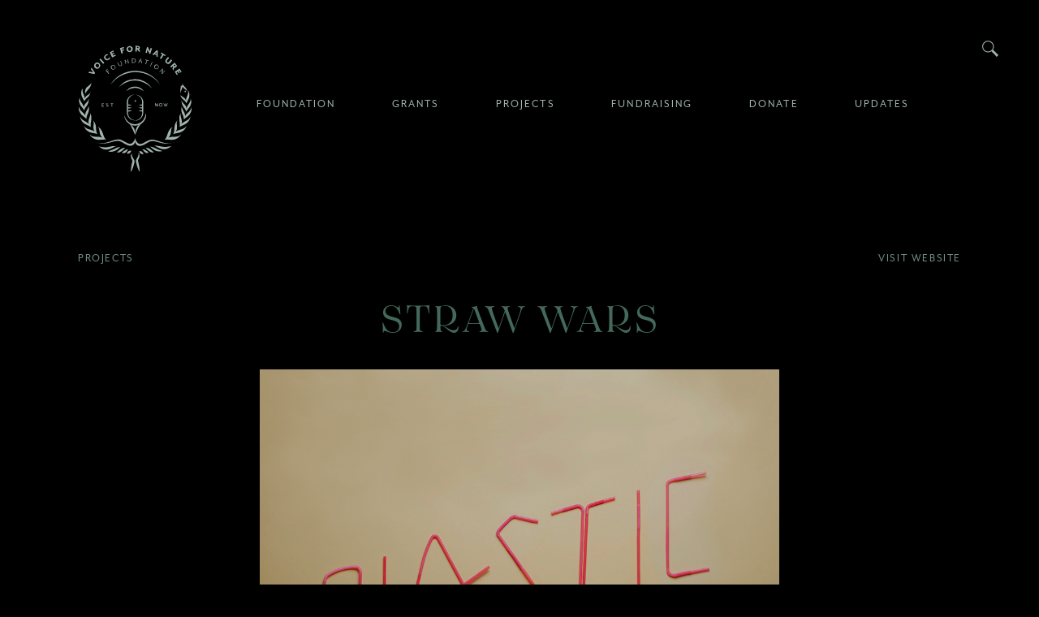

--- FILE ---
content_type: text/html; charset=UTF-8
request_url: https://voicefornaturefoundation.org/projects/straw-wars/
body_size: 9287
content:
<!doctype html>
<html dir="ltr" lang="en-US" prefix="og: https://ogp.me/ns#">
  <head>
  <meta charset="utf-8">
  <meta http-equiv="x-ua-compatible" content="ie=edge">
  <meta name="viewport" content="width=device-width, initial-scale=1, shrink-to-fit=no">
  <title>Straw Wars - Voice for Nature Foundation</title>

		<!-- All in One SEO 4.9.3 - aioseo.com -->
	<meta name="description" content="Campaign to reduce the use of plastic straws in restaurants" />
	<meta name="robots" content="max-image-preview:large" />
	<link rel="canonical" href="https://voicefornaturefoundation.org/projects/straw-wars/" />
	<meta name="generator" content="All in One SEO (AIOSEO) 4.9.3" />
		<meta property="og:locale" content="en_US" />
		<meta property="og:site_name" content="Voice for Nature Foundation - Promoting positive environmental change towards global sustainability by supporting creative, innovative and sustainable action" />
		<meta property="og:type" content="article" />
		<meta property="og:title" content="Straw Wars - Voice for Nature Foundation" />
		<meta property="og:description" content="Campaign to reduce the use of plastic straws in restaurants" />
		<meta property="og:url" content="https://voicefornaturefoundation.org/projects/straw-wars/" />
		<meta property="og:image" content="https://voicefornaturefoundation.org/wp-content/uploads/2021/05/vfnf-default-image.png" />
		<meta property="og:image:secure_url" content="https://voicefornaturefoundation.org/wp-content/uploads/2021/05/vfnf-default-image.png" />
		<meta property="og:image:width" content="1200" />
		<meta property="og:image:height" content="627" />
		<meta property="article:published_time" content="2011-07-30T16:29:20+00:00" />
		<meta property="article:modified_time" content="2021-05-06T04:00:19+00:00" />
		<meta property="article:publisher" content="https://www.facebook.com/teamsculpt" />
		<meta name="twitter:card" content="summary" />
		<meta name="twitter:site" content="@DRexplore" />
		<meta name="twitter:title" content="Straw Wars - Voice for Nature Foundation" />
		<meta name="twitter:description" content="Campaign to reduce the use of plastic straws in restaurants" />
		<meta name="twitter:image" content="https://voicefornaturefoundation.org/wp-content/uploads/2021/05/vfnf-default-image.png" />
		<script type="application/ld+json" class="aioseo-schema">
			{"@context":"https:\/\/schema.org","@graph":[{"@type":"BreadcrumbList","@id":"https:\/\/voicefornaturefoundation.org\/projects\/straw-wars\/#breadcrumblist","itemListElement":[{"@type":"ListItem","@id":"https:\/\/voicefornaturefoundation.org#listItem","position":1,"name":"Home","item":"https:\/\/voicefornaturefoundation.org","nextItem":{"@type":"ListItem","@id":"https:\/\/voicefornaturefoundation.org\/projects\/#listItem","name":"Projects"}},{"@type":"ListItem","@id":"https:\/\/voicefornaturefoundation.org\/projects\/#listItem","position":2,"name":"Projects","item":"https:\/\/voicefornaturefoundation.org\/projects\/","nextItem":{"@type":"ListItem","@id":"https:\/\/voicefornaturefoundation.org\/news\/categories\/community\/#listItem","name":"Community"},"previousItem":{"@type":"ListItem","@id":"https:\/\/voicefornaturefoundation.org#listItem","name":"Home"}},{"@type":"ListItem","@id":"https:\/\/voicefornaturefoundation.org\/news\/categories\/community\/#listItem","position":3,"name":"Community","item":"https:\/\/voicefornaturefoundation.org\/news\/categories\/community\/","nextItem":{"@type":"ListItem","@id":"https:\/\/voicefornaturefoundation.org\/projects\/straw-wars\/#listItem","name":"Straw Wars"},"previousItem":{"@type":"ListItem","@id":"https:\/\/voicefornaturefoundation.org\/projects\/#listItem","name":"Projects"}},{"@type":"ListItem","@id":"https:\/\/voicefornaturefoundation.org\/projects\/straw-wars\/#listItem","position":4,"name":"Straw Wars","previousItem":{"@type":"ListItem","@id":"https:\/\/voicefornaturefoundation.org\/news\/categories\/community\/#listItem","name":"Community"}}]},{"@type":"Organization","@id":"https:\/\/voicefornaturefoundation.org\/#organization","name":"Voice for Nature Foundation","description":"Promoting positive environmental change towards global sustainability by supporting creative, innovative and sustainable action","url":"https:\/\/voicefornaturefoundation.org\/","logo":{"@type":"ImageObject","url":"https:\/\/voicefornaturefoundation.org\/wp-content\/uploads\/2021\/05\/vfnf-logo-black.png","@id":"https:\/\/voicefornaturefoundation.org\/projects\/straw-wars\/#organizationLogo","width":800,"height":800},"image":{"@id":"https:\/\/voicefornaturefoundation.org\/projects\/straw-wars\/#organizationLogo"},"sameAs":["https:\/\/www.facebook.com\/teamsculpt","https:\/\/twitter.com\/DRexplore"]},{"@type":"WebPage","@id":"https:\/\/voicefornaturefoundation.org\/projects\/straw-wars\/#webpage","url":"https:\/\/voicefornaturefoundation.org\/projects\/straw-wars\/","name":"Straw Wars - Voice for Nature Foundation","description":"Campaign to reduce the use of plastic straws in restaurants","inLanguage":"en-US","isPartOf":{"@id":"https:\/\/voicefornaturefoundation.org\/#website"},"breadcrumb":{"@id":"https:\/\/voicefornaturefoundation.org\/projects\/straw-wars\/#breadcrumblist"},"image":{"@type":"ImageObject","url":"https:\/\/voicefornaturefoundation.org\/wp-content\/uploads\/2011\/07\/39.StrawWars_square.jpg","@id":"https:\/\/voicefornaturefoundation.org\/projects\/straw-wars\/#mainImage","width":1000,"height":1000},"primaryImageOfPage":{"@id":"https:\/\/voicefornaturefoundation.org\/projects\/straw-wars\/#mainImage"},"datePublished":"2011-07-30T16:29:20+00:00","dateModified":"2021-05-06T04:00:19+00:00"},{"@type":"WebSite","@id":"https:\/\/voicefornaturefoundation.org\/#website","url":"https:\/\/voicefornaturefoundation.org\/","name":"Voice for Nature Foundation","description":"Promoting positive environmental change towards global sustainability by supporting creative, innovative and sustainable action","inLanguage":"en-US","publisher":{"@id":"https:\/\/voicefornaturefoundation.org\/#organization"}}]}
		</script>
		<!-- All in One SEO -->

<link rel='dns-prefetch' href='//use.typekit.net' />
<link rel="alternate" title="oEmbed (JSON)" type="application/json+oembed" href="https://voicefornaturefoundation.org/wp-json/oembed/1.0/embed?url=https%3A%2F%2Fvoicefornaturefoundation.org%2Fprojects%2Fstraw-wars%2F" />
<link rel="alternate" title="oEmbed (XML)" type="text/xml+oembed" href="https://voicefornaturefoundation.org/wp-json/oembed/1.0/embed?url=https%3A%2F%2Fvoicefornaturefoundation.org%2Fprojects%2Fstraw-wars%2F&#038;format=xml" />
		<!-- This site uses the Google Analytics by MonsterInsights plugin v9.11.1 - Using Analytics tracking - https://www.monsterinsights.com/ -->
		<!-- Note: MonsterInsights is not currently configured on this site. The site owner needs to authenticate with Google Analytics in the MonsterInsights settings panel. -->
					<!-- No tracking code set -->
				<!-- / Google Analytics by MonsterInsights -->
		<style id='wp-img-auto-sizes-contain-inline-css' type='text/css'>
img:is([sizes=auto i],[sizes^="auto," i]){contain-intrinsic-size:3000px 1500px}
/*# sourceURL=wp-img-auto-sizes-contain-inline-css */
</style>
<style id='wp-emoji-styles-inline-css' type='text/css'>

	img.wp-smiley, img.emoji {
		display: inline !important;
		border: none !important;
		box-shadow: none !important;
		height: 1em !important;
		width: 1em !important;
		margin: 0 0.07em !important;
		vertical-align: -0.1em !important;
		background: none !important;
		padding: 0 !important;
	}
/*# sourceURL=wp-emoji-styles-inline-css */
</style>
<style id='wp-block-library-inline-css' type='text/css'>
:root{--wp-block-synced-color:#7a00df;--wp-block-synced-color--rgb:122,0,223;--wp-bound-block-color:var(--wp-block-synced-color);--wp-editor-canvas-background:#ddd;--wp-admin-theme-color:#007cba;--wp-admin-theme-color--rgb:0,124,186;--wp-admin-theme-color-darker-10:#006ba1;--wp-admin-theme-color-darker-10--rgb:0,107,160.5;--wp-admin-theme-color-darker-20:#005a87;--wp-admin-theme-color-darker-20--rgb:0,90,135;--wp-admin-border-width-focus:2px}@media (min-resolution:192dpi){:root{--wp-admin-border-width-focus:1.5px}}.wp-element-button{cursor:pointer}:root .has-very-light-gray-background-color{background-color:#eee}:root .has-very-dark-gray-background-color{background-color:#313131}:root .has-very-light-gray-color{color:#eee}:root .has-very-dark-gray-color{color:#313131}:root .has-vivid-green-cyan-to-vivid-cyan-blue-gradient-background{background:linear-gradient(135deg,#00d084,#0693e3)}:root .has-purple-crush-gradient-background{background:linear-gradient(135deg,#34e2e4,#4721fb 50%,#ab1dfe)}:root .has-hazy-dawn-gradient-background{background:linear-gradient(135deg,#faaca8,#dad0ec)}:root .has-subdued-olive-gradient-background{background:linear-gradient(135deg,#fafae1,#67a671)}:root .has-atomic-cream-gradient-background{background:linear-gradient(135deg,#fdd79a,#004a59)}:root .has-nightshade-gradient-background{background:linear-gradient(135deg,#330968,#31cdcf)}:root .has-midnight-gradient-background{background:linear-gradient(135deg,#020381,#2874fc)}:root{--wp--preset--font-size--normal:16px;--wp--preset--font-size--huge:42px}.has-regular-font-size{font-size:1em}.has-larger-font-size{font-size:2.625em}.has-normal-font-size{font-size:var(--wp--preset--font-size--normal)}.has-huge-font-size{font-size:var(--wp--preset--font-size--huge)}.has-text-align-center{text-align:center}.has-text-align-left{text-align:left}.has-text-align-right{text-align:right}.has-fit-text{white-space:nowrap!important}#end-resizable-editor-section{display:none}.aligncenter{clear:both}.items-justified-left{justify-content:flex-start}.items-justified-center{justify-content:center}.items-justified-right{justify-content:flex-end}.items-justified-space-between{justify-content:space-between}.screen-reader-text{border:0;clip-path:inset(50%);height:1px;margin:-1px;overflow:hidden;padding:0;position:absolute;width:1px;word-wrap:normal!important}.screen-reader-text:focus{background-color:#ddd;clip-path:none;color:#444;display:block;font-size:1em;height:auto;left:5px;line-height:normal;padding:15px 23px 14px;text-decoration:none;top:5px;width:auto;z-index:100000}html :where(.has-border-color){border-style:solid}html :where([style*=border-top-color]){border-top-style:solid}html :where([style*=border-right-color]){border-right-style:solid}html :where([style*=border-bottom-color]){border-bottom-style:solid}html :where([style*=border-left-color]){border-left-style:solid}html :where([style*=border-width]){border-style:solid}html :where([style*=border-top-width]){border-top-style:solid}html :where([style*=border-right-width]){border-right-style:solid}html :where([style*=border-bottom-width]){border-bottom-style:solid}html :where([style*=border-left-width]){border-left-style:solid}html :where(img[class*=wp-image-]){height:auto;max-width:100%}:where(figure){margin:0 0 1em}html :where(.is-position-sticky){--wp-admin--admin-bar--position-offset:var(--wp-admin--admin-bar--height,0px)}@media screen and (max-width:600px){html :where(.is-position-sticky){--wp-admin--admin-bar--position-offset:0px}}
/*# sourceURL=/wp-includes/css/dist/block-library/common.min.css */
</style>
<link rel='stylesheet' id='sage/main.css-css' href='https://voicefornaturefoundation.org/wp-content/themes/vfnf/dist/styles/main_3acea30f.css' type='text/css' media='all' />
<link rel='stylesheet' id='fonts-css' href='https://use.typekit.net/uif6czq.css' type='text/css' media='all' />
<script type="text/javascript" src="https://voicefornaturefoundation.org/wp-includes/js/jquery/jquery.min.js?ver=3.7.1" id="jquery-core-js"></script>
<script type="text/javascript" src="https://voicefornaturefoundation.org/wp-includes/js/jquery/jquery-migrate.min.js?ver=3.4.1" id="jquery-migrate-js"></script>
<link rel="https://api.w.org/" href="https://voicefornaturefoundation.org/wp-json/" /><link rel="EditURI" type="application/rsd+xml" title="RSD" href="https://voicefornaturefoundation.org/xmlrpc.php?rsd" />
<link rel='shortlink' href='https://voicefornaturefoundation.org/?p=2644' />
<style type="text/css">.recentcomments a{display:inline !important;padding:0 !important;margin:0 !important;}</style></head>
  <body class="wp-singular project-template-default single single-project postid-2644 wp-theme-vfnfresources straw-wars app-data index-data singular-data single-data single-project-data single-project-straw-wars-data">
    <div class="wrap">
        <header class="site-header">
  <div class="banner bg-base">
    <div class="container flex justify-between items-center">
      <a class="logo" href="https://voicefornaturefoundation.org/">Voice for Nature Foundation</a>
      <nav class="nav-banner">
                  <ul id="menu-primary-nav" class="banner-nav-primary"><li id="menu-item-2675" class="menu-item menu-item-type-custom menu-item-object-custom menu-item-has-children menu-item-2675"><a>Foundation</a>
<ul class="sub-menu">
	<li id="menu-item-47" class="menu-item menu-item-type-post_type menu-item-object-page menu-item-47"><a href="https://voicefornaturefoundation.org/foundation/">About</a></li>
	<li id="menu-item-49" class="menu-item menu-item-type-post_type menu-item-object-page menu-item-49"><a href="https://voicefornaturefoundation.org/trustees/">Trustees</a></li>
	<li id="menu-item-48" class="menu-item menu-item-type-post_type menu-item-object-page menu-item-48"><a href="https://voicefornaturefoundation.org/administrative-info/">Administrative Info</a></li>
</ul>
</li>
<li id="menu-item-2674" class="menu-item menu-item-type-custom menu-item-object-custom menu-item-has-children menu-item-2674"><a>Grants</a>
<ul class="sub-menu">
	<li id="menu-item-45" class="menu-item menu-item-type-post_type menu-item-object-page menu-item-45"><a href="https://voicefornaturefoundation.org/grants/">Our Grants</a></li>
	<li id="menu-item-46" class="menu-item menu-item-type-post_type menu-item-object-page menu-item-46"><a href="https://voicefornaturefoundation.org/apply-for-a-grant/">Apply for a Grant</a></li>
</ul>
</li>
<li id="menu-item-2676" class="menu-item menu-item-type-custom menu-item-object-custom menu-item-has-children menu-item-2676"><a>Projects</a>
<ul class="sub-menu">
	<li id="menu-item-51" class="menu-item menu-item-type-custom menu-item-object-custom menu-item-51"><a href="/projects/">All Projects</a></li>
</ul>
</li>
<li id="menu-item-2677" class="menu-item menu-item-type-custom menu-item-object-custom menu-item-has-children menu-item-2677"><a>Fundraising</a>
<ul class="sub-menu">
	<li id="menu-item-78" class="menu-item menu-item-type-post_type menu-item-object-page menu-item-78"><a href="https://voicefornaturefoundation.org/fundraising/">Our Approach</a></li>
</ul>
</li>
<li id="menu-item-2678" class="menu-item menu-item-type-custom menu-item-object-custom menu-item-has-children menu-item-2678"><a>Donate</a>
<ul class="sub-menu">
	<li id="menu-item-77" class="menu-item menu-item-type-post_type menu-item-object-page menu-item-77"><a href="https://voicefornaturefoundation.org/donate/">Donate</a></li>
</ul>
</li>
<li id="menu-item-2679" class="menu-item menu-item-type-custom menu-item-object-custom menu-item-has-children menu-item-2679"><a>Updates</a>
<ul class="sub-menu">
	<li id="menu-item-56" class="menu-item menu-item-type-post_type menu-item-object-page current_page_parent menu-item-56"><a href="https://voicefornaturefoundation.org/news/">News</a></li>
	<li id="menu-item-2680" class="menu-item menu-item-type-custom menu-item-object-custom menu-item-2680"><a href="https://voicefornature.com">Voice for Nature</a></li>
</ul>
</li>
</ul>
              </nav>
    </div>
    <div class="banner-search">
      <form method="get" action="https://voicefornaturefoundation.org/" class="search-form">
        <label>
          <span class="sr-only">Search for:</span>
          <input type="text" class="search-field" placeholder="Search &hellip;" value="" name="s" />
        </label>
      </form>
      <a href="#" class="search-toggle">Search</a>
    </div>
    <a class="tray-toggle" href="#" >
      <div class="hamburger">Menu</div>
    </a>
  </div>

  <div class="sticky-banner">
    <a class="logo" href="https://voicefornaturefoundation.org/">Voice for Nature Foundation</a>
    <a class="site-title" href="https://voicefornaturefoundation.org/">Voice for Nature Foundation</a>
    <a class="tray-toggle" href="#" >
      <div class="hamburger">Menu</div>
    </a>
  </div>

  <div class="tray-wrap">
    <div class="tray">
      <a href="#" class="tray-toggle">
        <span class="hamburger-close">Close</span>
      </a>
      <nav class="nav-tray">
                  <ul id="menu-primary-nav-1" class="tray-nav-primary"><li class="menu-item menu-item-type-custom menu-item-object-custom menu-item-has-children menu-item-2675"><a>Foundation</a>
<ul class="sub-menu">
	<li class="menu-item menu-item-type-post_type menu-item-object-page menu-item-47"><a href="https://voicefornaturefoundation.org/foundation/">About</a></li>
	<li class="menu-item menu-item-type-post_type menu-item-object-page menu-item-49"><a href="https://voicefornaturefoundation.org/trustees/">Trustees</a></li>
	<li class="menu-item menu-item-type-post_type menu-item-object-page menu-item-48"><a href="https://voicefornaturefoundation.org/administrative-info/">Administrative Info</a></li>
</ul>
</li>
<li class="menu-item menu-item-type-custom menu-item-object-custom menu-item-has-children menu-item-2674"><a>Grants</a>
<ul class="sub-menu">
	<li class="menu-item menu-item-type-post_type menu-item-object-page menu-item-45"><a href="https://voicefornaturefoundation.org/grants/">Our Grants</a></li>
	<li class="menu-item menu-item-type-post_type menu-item-object-page menu-item-46"><a href="https://voicefornaturefoundation.org/apply-for-a-grant/">Apply for a Grant</a></li>
</ul>
</li>
<li class="menu-item menu-item-type-custom menu-item-object-custom menu-item-has-children menu-item-2676"><a>Projects</a>
<ul class="sub-menu">
	<li class="menu-item menu-item-type-custom menu-item-object-custom menu-item-51"><a href="/projects/">All Projects</a></li>
</ul>
</li>
<li class="menu-item menu-item-type-custom menu-item-object-custom menu-item-has-children menu-item-2677"><a>Fundraising</a>
<ul class="sub-menu">
	<li class="menu-item menu-item-type-post_type menu-item-object-page menu-item-78"><a href="https://voicefornaturefoundation.org/fundraising/">Our Approach</a></li>
</ul>
</li>
<li class="menu-item menu-item-type-custom menu-item-object-custom menu-item-has-children menu-item-2678"><a>Donate</a>
<ul class="sub-menu">
	<li class="menu-item menu-item-type-post_type menu-item-object-page menu-item-77"><a href="https://voicefornaturefoundation.org/donate/">Donate</a></li>
</ul>
</li>
<li class="menu-item menu-item-type-custom menu-item-object-custom menu-item-has-children menu-item-2679"><a>Updates</a>
<ul class="sub-menu">
	<li class="menu-item menu-item-type-post_type menu-item-object-page current_page_parent menu-item-56"><a href="https://voicefornaturefoundation.org/news/">News</a></li>
	<li class="menu-item menu-item-type-custom menu-item-object-custom menu-item-2680"><a href="https://voicefornature.com">Voice for Nature</a></li>
</ul>
</li>
</ul>
                <div>
                      <ul id="menu-social-nav" class="tray-nav-social"><li id="menu-item-53" class="menu-item menu-item-type-custom menu-item-object-custom menu-item-53"><a href="https://twitter.com/DRexplore">Twitter</a></li>
<li id="menu-item-52" class="menu-item menu-item-type-custom menu-item-object-custom menu-item-52"><a href="https://www.facebook.com/teamsculpt">Facebook</a></li>
</ul>
                    <form method="get" action="https://voicefornaturefoundation.org/" class="tray-search-form">
            <label>
              <span class="sr-only">Search for:</span>
              <input type="text" class="search-field" placeholder="Search &hellip;" value="" name="s" />
            </label>
          </form>
        </div>
      </nav>
    </div>
  </div>

</header>

    <div class="content bg-base" role="document">
      <main class="main">
          <div class="container container-project">
           <article class="use-text-highlight mb-32 post-2644 project type-project status-publish has-post-thumbnail hentry project_categories-community">
  <header>
    <div class="breakout">
      <div class="container mt-12 mb-5 md:my-8 flex justify-center md:justify-between text-14 uppercase text-highlight leading-normal">
        <div class="text-center md:text-left">
          <a href="https://voicefornaturefoundation.org/projects/" class="font-normal">Projects</a>
        </div>
                  <div class="text-right hidden md:block">
            <a href="https://strawwars.org/" target="_blank" class="font-normal">Visit Website</a>
          </div>
              </div>
    </div>
    <h2 class="heading-section mb-8 mx-0">Straw Wars</h2>
          <div class="featured-image mb-8">
        <img width="1000" height="1000" src="https://voicefornaturefoundation.org/wp-content/uploads/2011/07/39.StrawWars_square.jpg" class="attachment-large size-large wp-post-image" alt="" decoding="async" srcset="https://voicefornaturefoundation.org/wp-content/uploads/2011/07/39.StrawWars_square.jpg 1000w, https://voicefornaturefoundation.org/wp-content/uploads/2011/07/39.StrawWars_square-300x300.jpg 300w, https://voicefornaturefoundation.org/wp-content/uploads/2011/07/39.StrawWars_square-150x150.jpg 150w, https://voicefornaturefoundation.org/wp-content/uploads/2011/07/39.StrawWars_square-768x768.jpg 768w, https://voicefornaturefoundation.org/wp-content/uploads/2011/07/39.StrawWars_square-640x640.jpg 640w" sizes="(max-width: 1000px) 100vw, 1000px" />
              </div>
              <div class="md:hidden -mt-2 mb-12 text-center text-14 uppercase text-highlight leading-normal">
        <a href="https://strawwars.org/" target="_blank" class="font-normal">Visit Website</a>
      </div>
    
  </header>
  <p><strong>Creativity for Change</strong></p>
<p>In 2011 a small grant was awarded to help launch <a href="http://strawwars.org/">&#8216;Straw Wars&#8217;</a>, a campaign to eradicate plastic straws from restaurants and bars.  In the UK alone, an average of 3.5m plastic straws are used every day by MacDonald&#8217;s customers.  Plastic waste in the oceans is made up from plastic bags, plastic bottles, styrene foam, lights and straws and through the Straw Wars Campaign bars and restaurants are invited to sign up to only providing a straw if the customer requests one.  The campaign launched in Soho, London.  Two small grants have helped the Campaign develop.</p>
<p>For World Environment Day &#8211; 5 June 2019, the Straw Wars website has been updated and the Campaign features as part of the #WorldEnvironmentDay #YearOfGreenAction.</p>
<p>Londoners use enough plastic straws each day to stretch the entire length of the tube! Make your pledge to stop using plastic straws at <a href="http://www.yearofgreenaction.org/">www.yearofgreenaction.org</a> find out more at <a href="http://www.strawwars.org/">www.strawwars.org</a> #WorldEnvironmentDay #YearOfGreenAction #StrawWars’</p>
<div>
<p>Note: the Foundation acknowledges its gratitude to <a href="http://www.iwc.com/en/">IWC Schaffhausen</a> for funding the Plastiki Pod initiatives.</p>
<p><img decoding="async" class="alignnone size-full wp-image-345" src="https://voicefornaturefoundation.org/wp-content/uploads/2012/11/strawwars.jpg" alt="" width="210" height="160" /></p>
</div>
  <footer class="mt-16">
    <div class="text-center">
              <h3>Project Updates</h3>
        <ul class="list-none p-0">
                      <li><a class="text-white font-normal" href="https://voicefornaturefoundation.org/news/straw-wars-website-update-for-world-environment-day/">Straw Wars &#8211; website update for World Environment Day</a></li>
                  </ul>
          </div>
          <a href="https://strawwars.org/" target="_blank" class="button button-primary">Visit Website</a>
        <a href="https://voicefornaturefoundation.org/projects/" class="button button-primary">View All Projects</a>
  </footer>
</article>
      </div>
      </main>
          </div>
        <footer class="site-footer">
  <div class="container xl:flex xl:justify-between">
    <nav class="nav-footer">
              <ul id="menu-footer-nav" class="footer-nav"><li id="menu-item-57" class="menu-item menu-item-type-custom menu-item-object-custom menu-item-has-children menu-item-57"><a href="#">Voice for Nature Foundation</a>
<ul class="sub-menu">
	<li id="menu-item-64" class="menu-item menu-item-type-post_type menu-item-object-page menu-item-64"><a href="https://voicefornaturefoundation.org/foundation/">About</a></li>
	<li id="menu-item-65" class="menu-item menu-item-type-custom menu-item-object-custom menu-item-65"><a href="/projects/">Projects</a></li>
	<li id="menu-item-63" class="menu-item menu-item-type-post_type menu-item-object-page menu-item-63"><a href="https://voicefornaturefoundation.org/grants/">Our Grants</a></li>
	<li id="menu-item-62" class="menu-item menu-item-type-post_type menu-item-object-page menu-item-62"><a href="https://voicefornaturefoundation.org/donate/">Donate</a></li>
</ul>
</li>
<li id="menu-item-58" class="menu-item menu-item-type-custom menu-item-object-custom menu-item-has-children menu-item-58"><a href="#">Voice for Nature</a>
<ul class="sub-menu">
	<li id="menu-item-66" class="menu-item menu-item-type-custom menu-item-object-custom menu-item-66"><a href="https://voicefornature.com">Agency</a></li>
	<li id="menu-item-67" class="menu-item menu-item-type-custom menu-item-object-custom menu-item-67"><a href="https://voicefornature.com/projects">Projects</a></li>
</ul>
</li>
<li id="menu-item-59" class="menu-item menu-item-type-custom menu-item-object-custom menu-item-has-children menu-item-59"><a href="#">Connect</a>
<ul class="sub-menu">
	<li id="menu-item-60" class="menu-item menu-item-type-custom menu-item-object-custom menu-item-60"><a href="https://twitter.com/DRexplore">Twitter</a></li>
	<li id="menu-item-61" class="menu-item menu-item-type-custom menu-item-object-custom menu-item-61"><a href="https://www.facebook.com/teamsculpt">Facebook</a></li>
</ul>
</li>
</ul>
          </nav>
  </div>
  <div class="container sub-footer sm:flex sm:justify-between">
    <nav class="nav-sub-footer order-last">
              <ul id="menu-sub-footer-nav" class="sub-footer-nav"><li id="menu-item-69" class="menu-item menu-item-type-post_type menu-item-object-page menu-item-privacy-policy menu-item-69"><a rel="privacy-policy" href="https://voicefornaturefoundation.org/privacy/">Privacy Policy</a></li>
</ul>
          </nav>
    <p class="order-first">&copy; Copyright 2026 Voice for Nature Foundation</p>
  </div>
</footer>
    <script type="speculationrules">
{"prefetch":[{"source":"document","where":{"and":[{"href_matches":"/*"},{"not":{"href_matches":["/wp-*.php","/wp-admin/*","/wp-content/uploads/*","/wp-content/*","/wp-content/plugins/*","/wp-content/themes/vfnf/resources/*","/*\\?(.+)"]}},{"not":{"selector_matches":"a[rel~=\"nofollow\"]"}},{"not":{"selector_matches":".no-prefetch, .no-prefetch a"}}]},"eagerness":"conservative"}]}
</script>
<style id='global-styles-inline-css' type='text/css'>
:root{--wp--preset--aspect-ratio--square: 1;--wp--preset--aspect-ratio--4-3: 4/3;--wp--preset--aspect-ratio--3-4: 3/4;--wp--preset--aspect-ratio--3-2: 3/2;--wp--preset--aspect-ratio--2-3: 2/3;--wp--preset--aspect-ratio--16-9: 16/9;--wp--preset--aspect-ratio--9-16: 9/16;--wp--preset--color--black: #000000;--wp--preset--color--cyan-bluish-gray: #abb8c3;--wp--preset--color--white: #ffffff;--wp--preset--color--pale-pink: #f78da7;--wp--preset--color--vivid-red: #cf2e2e;--wp--preset--color--luminous-vivid-orange: #ff6900;--wp--preset--color--luminous-vivid-amber: #fcb900;--wp--preset--color--light-green-cyan: #7bdcb5;--wp--preset--color--vivid-green-cyan: #00d084;--wp--preset--color--pale-cyan-blue: #8ed1fc;--wp--preset--color--vivid-cyan-blue: #0693e3;--wp--preset--color--vivid-purple: #9b51e0;--wp--preset--gradient--vivid-cyan-blue-to-vivid-purple: linear-gradient(135deg,rgb(6,147,227) 0%,rgb(155,81,224) 100%);--wp--preset--gradient--light-green-cyan-to-vivid-green-cyan: linear-gradient(135deg,rgb(122,220,180) 0%,rgb(0,208,130) 100%);--wp--preset--gradient--luminous-vivid-amber-to-luminous-vivid-orange: linear-gradient(135deg,rgb(252,185,0) 0%,rgb(255,105,0) 100%);--wp--preset--gradient--luminous-vivid-orange-to-vivid-red: linear-gradient(135deg,rgb(255,105,0) 0%,rgb(207,46,46) 100%);--wp--preset--gradient--very-light-gray-to-cyan-bluish-gray: linear-gradient(135deg,rgb(238,238,238) 0%,rgb(169,184,195) 100%);--wp--preset--gradient--cool-to-warm-spectrum: linear-gradient(135deg,rgb(74,234,220) 0%,rgb(151,120,209) 20%,rgb(207,42,186) 40%,rgb(238,44,130) 60%,rgb(251,105,98) 80%,rgb(254,248,76) 100%);--wp--preset--gradient--blush-light-purple: linear-gradient(135deg,rgb(255,206,236) 0%,rgb(152,150,240) 100%);--wp--preset--gradient--blush-bordeaux: linear-gradient(135deg,rgb(254,205,165) 0%,rgb(254,45,45) 50%,rgb(107,0,62) 100%);--wp--preset--gradient--luminous-dusk: linear-gradient(135deg,rgb(255,203,112) 0%,rgb(199,81,192) 50%,rgb(65,88,208) 100%);--wp--preset--gradient--pale-ocean: linear-gradient(135deg,rgb(255,245,203) 0%,rgb(182,227,212) 50%,rgb(51,167,181) 100%);--wp--preset--gradient--electric-grass: linear-gradient(135deg,rgb(202,248,128) 0%,rgb(113,206,126) 100%);--wp--preset--gradient--midnight: linear-gradient(135deg,rgb(2,3,129) 0%,rgb(40,116,252) 100%);--wp--preset--font-size--small: 13px;--wp--preset--font-size--medium: 20px;--wp--preset--font-size--large: 36px;--wp--preset--font-size--x-large: 42px;--wp--preset--spacing--20: 0.44rem;--wp--preset--spacing--30: 0.67rem;--wp--preset--spacing--40: 1rem;--wp--preset--spacing--50: 1.5rem;--wp--preset--spacing--60: 2.25rem;--wp--preset--spacing--70: 3.38rem;--wp--preset--spacing--80: 5.06rem;--wp--preset--shadow--natural: 6px 6px 9px rgba(0, 0, 0, 0.2);--wp--preset--shadow--deep: 12px 12px 50px rgba(0, 0, 0, 0.4);--wp--preset--shadow--sharp: 6px 6px 0px rgba(0, 0, 0, 0.2);--wp--preset--shadow--outlined: 6px 6px 0px -3px rgb(255, 255, 255), 6px 6px rgb(0, 0, 0);--wp--preset--shadow--crisp: 6px 6px 0px rgb(0, 0, 0);}:where(body) { margin: 0; }.wp-site-blocks > .alignleft { float: left; margin-right: 2em; }.wp-site-blocks > .alignright { float: right; margin-left: 2em; }.wp-site-blocks > .aligncenter { justify-content: center; margin-left: auto; margin-right: auto; }:where(.is-layout-flex){gap: 0.5em;}:where(.is-layout-grid){gap: 0.5em;}.is-layout-flow > .alignleft{float: left;margin-inline-start: 0;margin-inline-end: 2em;}.is-layout-flow > .alignright{float: right;margin-inline-start: 2em;margin-inline-end: 0;}.is-layout-flow > .aligncenter{margin-left: auto !important;margin-right: auto !important;}.is-layout-constrained > .alignleft{float: left;margin-inline-start: 0;margin-inline-end: 2em;}.is-layout-constrained > .alignright{float: right;margin-inline-start: 2em;margin-inline-end: 0;}.is-layout-constrained > .aligncenter{margin-left: auto !important;margin-right: auto !important;}.is-layout-constrained > :where(:not(.alignleft):not(.alignright):not(.alignfull)){margin-left: auto !important;margin-right: auto !important;}body .is-layout-flex{display: flex;}.is-layout-flex{flex-wrap: wrap;align-items: center;}.is-layout-flex > :is(*, div){margin: 0;}body .is-layout-grid{display: grid;}.is-layout-grid > :is(*, div){margin: 0;}body{padding-top: 0px;padding-right: 0px;padding-bottom: 0px;padding-left: 0px;}a:where(:not(.wp-element-button)){text-decoration: underline;}:root :where(.wp-element-button, .wp-block-button__link){background-color: #32373c;border-width: 0;color: #fff;font-family: inherit;font-size: inherit;font-style: inherit;font-weight: inherit;letter-spacing: inherit;line-height: inherit;padding-top: calc(0.667em + 2px);padding-right: calc(1.333em + 2px);padding-bottom: calc(0.667em + 2px);padding-left: calc(1.333em + 2px);text-decoration: none;text-transform: inherit;}.has-black-color{color: var(--wp--preset--color--black) !important;}.has-cyan-bluish-gray-color{color: var(--wp--preset--color--cyan-bluish-gray) !important;}.has-white-color{color: var(--wp--preset--color--white) !important;}.has-pale-pink-color{color: var(--wp--preset--color--pale-pink) !important;}.has-vivid-red-color{color: var(--wp--preset--color--vivid-red) !important;}.has-luminous-vivid-orange-color{color: var(--wp--preset--color--luminous-vivid-orange) !important;}.has-luminous-vivid-amber-color{color: var(--wp--preset--color--luminous-vivid-amber) !important;}.has-light-green-cyan-color{color: var(--wp--preset--color--light-green-cyan) !important;}.has-vivid-green-cyan-color{color: var(--wp--preset--color--vivid-green-cyan) !important;}.has-pale-cyan-blue-color{color: var(--wp--preset--color--pale-cyan-blue) !important;}.has-vivid-cyan-blue-color{color: var(--wp--preset--color--vivid-cyan-blue) !important;}.has-vivid-purple-color{color: var(--wp--preset--color--vivid-purple) !important;}.has-black-background-color{background-color: var(--wp--preset--color--black) !important;}.has-cyan-bluish-gray-background-color{background-color: var(--wp--preset--color--cyan-bluish-gray) !important;}.has-white-background-color{background-color: var(--wp--preset--color--white) !important;}.has-pale-pink-background-color{background-color: var(--wp--preset--color--pale-pink) !important;}.has-vivid-red-background-color{background-color: var(--wp--preset--color--vivid-red) !important;}.has-luminous-vivid-orange-background-color{background-color: var(--wp--preset--color--luminous-vivid-orange) !important;}.has-luminous-vivid-amber-background-color{background-color: var(--wp--preset--color--luminous-vivid-amber) !important;}.has-light-green-cyan-background-color{background-color: var(--wp--preset--color--light-green-cyan) !important;}.has-vivid-green-cyan-background-color{background-color: var(--wp--preset--color--vivid-green-cyan) !important;}.has-pale-cyan-blue-background-color{background-color: var(--wp--preset--color--pale-cyan-blue) !important;}.has-vivid-cyan-blue-background-color{background-color: var(--wp--preset--color--vivid-cyan-blue) !important;}.has-vivid-purple-background-color{background-color: var(--wp--preset--color--vivid-purple) !important;}.has-black-border-color{border-color: var(--wp--preset--color--black) !important;}.has-cyan-bluish-gray-border-color{border-color: var(--wp--preset--color--cyan-bluish-gray) !important;}.has-white-border-color{border-color: var(--wp--preset--color--white) !important;}.has-pale-pink-border-color{border-color: var(--wp--preset--color--pale-pink) !important;}.has-vivid-red-border-color{border-color: var(--wp--preset--color--vivid-red) !important;}.has-luminous-vivid-orange-border-color{border-color: var(--wp--preset--color--luminous-vivid-orange) !important;}.has-luminous-vivid-amber-border-color{border-color: var(--wp--preset--color--luminous-vivid-amber) !important;}.has-light-green-cyan-border-color{border-color: var(--wp--preset--color--light-green-cyan) !important;}.has-vivid-green-cyan-border-color{border-color: var(--wp--preset--color--vivid-green-cyan) !important;}.has-pale-cyan-blue-border-color{border-color: var(--wp--preset--color--pale-cyan-blue) !important;}.has-vivid-cyan-blue-border-color{border-color: var(--wp--preset--color--vivid-cyan-blue) !important;}.has-vivid-purple-border-color{border-color: var(--wp--preset--color--vivid-purple) !important;}.has-vivid-cyan-blue-to-vivid-purple-gradient-background{background: var(--wp--preset--gradient--vivid-cyan-blue-to-vivid-purple) !important;}.has-light-green-cyan-to-vivid-green-cyan-gradient-background{background: var(--wp--preset--gradient--light-green-cyan-to-vivid-green-cyan) !important;}.has-luminous-vivid-amber-to-luminous-vivid-orange-gradient-background{background: var(--wp--preset--gradient--luminous-vivid-amber-to-luminous-vivid-orange) !important;}.has-luminous-vivid-orange-to-vivid-red-gradient-background{background: var(--wp--preset--gradient--luminous-vivid-orange-to-vivid-red) !important;}.has-very-light-gray-to-cyan-bluish-gray-gradient-background{background: var(--wp--preset--gradient--very-light-gray-to-cyan-bluish-gray) !important;}.has-cool-to-warm-spectrum-gradient-background{background: var(--wp--preset--gradient--cool-to-warm-spectrum) !important;}.has-blush-light-purple-gradient-background{background: var(--wp--preset--gradient--blush-light-purple) !important;}.has-blush-bordeaux-gradient-background{background: var(--wp--preset--gradient--blush-bordeaux) !important;}.has-luminous-dusk-gradient-background{background: var(--wp--preset--gradient--luminous-dusk) !important;}.has-pale-ocean-gradient-background{background: var(--wp--preset--gradient--pale-ocean) !important;}.has-electric-grass-gradient-background{background: var(--wp--preset--gradient--electric-grass) !important;}.has-midnight-gradient-background{background: var(--wp--preset--gradient--midnight) !important;}.has-small-font-size{font-size: var(--wp--preset--font-size--small) !important;}.has-medium-font-size{font-size: var(--wp--preset--font-size--medium) !important;}.has-large-font-size{font-size: var(--wp--preset--font-size--large) !important;}.has-x-large-font-size{font-size: var(--wp--preset--font-size--x-large) !important;}
/*# sourceURL=global-styles-inline-css */
</style>
<script type="text/javascript" src="https://voicefornaturefoundation.org/wp-content/themes/vfnf/dist/scripts/main_3acea30f.js" id="sage/main.js-js"></script>
<script id="wp-emoji-settings" type="application/json">
{"baseUrl":"https://s.w.org/images/core/emoji/17.0.2/72x72/","ext":".png","svgUrl":"https://s.w.org/images/core/emoji/17.0.2/svg/","svgExt":".svg","source":{"concatemoji":"https://voicefornaturefoundation.org/wp-includes/js/wp-emoji-release.min.js?ver=6.9"}}
</script>
<script type="module">
/* <![CDATA[ */
/*! This file is auto-generated */
const a=JSON.parse(document.getElementById("wp-emoji-settings").textContent),o=(window._wpemojiSettings=a,"wpEmojiSettingsSupports"),s=["flag","emoji"];function i(e){try{var t={supportTests:e,timestamp:(new Date).valueOf()};sessionStorage.setItem(o,JSON.stringify(t))}catch(e){}}function c(e,t,n){e.clearRect(0,0,e.canvas.width,e.canvas.height),e.fillText(t,0,0);t=new Uint32Array(e.getImageData(0,0,e.canvas.width,e.canvas.height).data);e.clearRect(0,0,e.canvas.width,e.canvas.height),e.fillText(n,0,0);const a=new Uint32Array(e.getImageData(0,0,e.canvas.width,e.canvas.height).data);return t.every((e,t)=>e===a[t])}function p(e,t){e.clearRect(0,0,e.canvas.width,e.canvas.height),e.fillText(t,0,0);var n=e.getImageData(16,16,1,1);for(let e=0;e<n.data.length;e++)if(0!==n.data[e])return!1;return!0}function u(e,t,n,a){switch(t){case"flag":return n(e,"\ud83c\udff3\ufe0f\u200d\u26a7\ufe0f","\ud83c\udff3\ufe0f\u200b\u26a7\ufe0f")?!1:!n(e,"\ud83c\udde8\ud83c\uddf6","\ud83c\udde8\u200b\ud83c\uddf6")&&!n(e,"\ud83c\udff4\udb40\udc67\udb40\udc62\udb40\udc65\udb40\udc6e\udb40\udc67\udb40\udc7f","\ud83c\udff4\u200b\udb40\udc67\u200b\udb40\udc62\u200b\udb40\udc65\u200b\udb40\udc6e\u200b\udb40\udc67\u200b\udb40\udc7f");case"emoji":return!a(e,"\ud83e\u1fac8")}return!1}function f(e,t,n,a){let r;const o=(r="undefined"!=typeof WorkerGlobalScope&&self instanceof WorkerGlobalScope?new OffscreenCanvas(300,150):document.createElement("canvas")).getContext("2d",{willReadFrequently:!0}),s=(o.textBaseline="top",o.font="600 32px Arial",{});return e.forEach(e=>{s[e]=t(o,e,n,a)}),s}function r(e){var t=document.createElement("script");t.src=e,t.defer=!0,document.head.appendChild(t)}a.supports={everything:!0,everythingExceptFlag:!0},new Promise(t=>{let n=function(){try{var e=JSON.parse(sessionStorage.getItem(o));if("object"==typeof e&&"number"==typeof e.timestamp&&(new Date).valueOf()<e.timestamp+604800&&"object"==typeof e.supportTests)return e.supportTests}catch(e){}return null}();if(!n){if("undefined"!=typeof Worker&&"undefined"!=typeof OffscreenCanvas&&"undefined"!=typeof URL&&URL.createObjectURL&&"undefined"!=typeof Blob)try{var e="postMessage("+f.toString()+"("+[JSON.stringify(s),u.toString(),c.toString(),p.toString()].join(",")+"));",a=new Blob([e],{type:"text/javascript"});const r=new Worker(URL.createObjectURL(a),{name:"wpTestEmojiSupports"});return void(r.onmessage=e=>{i(n=e.data),r.terminate(),t(n)})}catch(e){}i(n=f(s,u,c,p))}t(n)}).then(e=>{for(const n in e)a.supports[n]=e[n],a.supports.everything=a.supports.everything&&a.supports[n],"flag"!==n&&(a.supports.everythingExceptFlag=a.supports.everythingExceptFlag&&a.supports[n]);var t;a.supports.everythingExceptFlag=a.supports.everythingExceptFlag&&!a.supports.flag,a.supports.everything||((t=a.source||{}).concatemoji?r(t.concatemoji):t.wpemoji&&t.twemoji&&(r(t.twemoji),r(t.wpemoji)))});
//# sourceURL=https://voicefornaturefoundation.org/wp-includes/js/wp-emoji-loader.min.js
/* ]]> */
</script>
    </div>
  </body>
</html>

<!--
Performance optimized by W3 Total Cache. Learn more: https://www.boldgrid.com/w3-total-cache/?utm_source=w3tc&utm_medium=footer_comment&utm_campaign=free_plugin


Served from: voicefornaturefoundation.org @ 2026-01-20 02:35:22 by W3 Total Cache
-->

--- FILE ---
content_type: text/css
request_url: https://voicefornaturefoundation.org/wp-content/themes/vfnf/dist/styles/main_3acea30f.css
body_size: 15988
content:
.slick-slider{-webkit-box-sizing:border-box;box-sizing:border-box;-webkit-touch-callout:none;-webkit-user-select:none;-moz-user-select:none;-ms-user-select:none;user-select:none;-ms-touch-action:pan-y;touch-action:pan-y;-webkit-tap-highlight-color:transparent}.slick-list,.slick-slider{position:relative;display:block}.slick-list{overflow:hidden;margin:0;padding:0}.slick-list:focus{outline:none}.slick-list.dragging{cursor:pointer;cursor:hand}.slick-slider .slick-list,.slick-slider .slick-track{-webkit-transform:translateZ(0);-o-transform:translateZ(0);transform:translateZ(0)}.slick-track{position:relative;left:0;top:0;display:block;margin-left:auto;margin-right:auto}.slick-track:after,.slick-track:before{content:"";display:table}.slick-track:after{clear:both}.slick-loading .slick-track{visibility:hidden}.slick-slide{float:left;height:100%;min-height:1px;display:none}[dir=rtl] .slick-slide{float:right}.slick-slide img{display:block}.slick-slide.slick-loading img{display:none}.slick-slide.dragging img{pointer-events:none}.slick-initialized .slick-slide{display:block}.slick-loading .slick-slide{visibility:hidden}.slick-vertical .slick-slide{display:block;height:auto;border:1px solid transparent}.slick-arrow.slick-hidden{display:none}html{line-height:1.15;-webkit-text-size-adjust:100%}body{margin:0}main{display:block}h1{font-size:2em;margin:.67em 0}hr{-webkit-box-sizing:content-box;box-sizing:content-box;height:0;overflow:visible}pre{font-family:monospace,monospace;font-size:1em}a{background-color:transparent}abbr[title]{border-bottom:none;text-decoration:underline;-webkit-text-decoration:underline dotted;text-decoration:underline dotted}b,strong{font-weight:bolder}code,kbd,samp{font-family:monospace,monospace;font-size:1em}small{font-size:80%}sub,sup{font-size:75%;line-height:0;position:relative;vertical-align:baseline}sub{bottom:-.25em}sup{top:-.5em}img{border-style:none}button,input,optgroup,select,textarea{font-family:inherit;font-size:100%;line-height:1.15;margin:0}button,input{overflow:visible}button,select{text-transform:none}[type=button],[type=reset],[type=submit],button{-webkit-appearance:button}[type=button]::-moz-focus-inner,[type=reset]::-moz-focus-inner,[type=submit]::-moz-focus-inner,button::-moz-focus-inner{border-style:none;padding:0}[type=button]:-moz-focusring,[type=reset]:-moz-focusring,[type=submit]:-moz-focusring,button:-moz-focusring{outline:1px dotted ButtonText}fieldset{padding:.35em .75em .625em}legend{-webkit-box-sizing:border-box;box-sizing:border-box;color:inherit;display:table;max-width:100%;padding:0;white-space:normal}progress{vertical-align:baseline}textarea{overflow:auto}[type=checkbox],[type=radio]{-webkit-box-sizing:border-box;box-sizing:border-box;padding:0}[type=number]::-webkit-inner-spin-button,[type=number]::-webkit-outer-spin-button{height:auto}[type=search]{-webkit-appearance:textfield;outline-offset:-2px}[type=search]::-webkit-search-decoration{-webkit-appearance:none}::-webkit-file-upload-button{-webkit-appearance:button;font:inherit}details{display:block}summary{display:list-item}[hidden],template{display:none}blockquote,dd,dl,figure,h1,h2,h3,h4,h5,h6,hr,p,pre{margin:0}button{background-color:transparent;background-image:none}button:focus{outline:1px dotted;outline:5px auto -webkit-focus-ring-color}fieldset,ol,ul{margin:0;padding:0}ol,ul{list-style:none}html{font-family:mr-eaves-xl-modern,sans-serif;line-height:1.5}*,:after,:before{-webkit-box-sizing:border-box;box-sizing:border-box;border:0 solid #e2e8f0}hr{border-top-width:1px}img{border-style:solid}textarea{resize:vertical}input::-webkit-input-placeholder,textarea::-webkit-input-placeholder{color:#a0aec0}input::-moz-placeholder,textarea::-moz-placeholder{color:#a0aec0}input::-ms-input-placeholder,textarea::-ms-input-placeholder{color:#a0aec0}input::placeholder,textarea::placeholder{color:#a0aec0}[role=button],button{cursor:pointer}table{border-collapse:collapse}h1,h2,h3,h4,h5,h6{font-size:inherit;font-weight:inherit}a{color:inherit;text-decoration:inherit}button,input,optgroup,select,textarea{padding:0;line-height:inherit;color:inherit}code,kbd,pre,samp{font-family:SFMono-Regular,Menlo,Monaco,Consolas,Liberation Mono,Courier New,monospace}audio,canvas,embed,iframe,img,object,svg,video{display:block;vertical-align:middle}img,video{max-width:100%;height:auto}body,html{width:100%;height:100%}body{--bg-opacity:1;background-color:#000;background-color:rgba(0,0,0,var(--bg-opacity));--text-opacity:1;color:#fff;color:rgba(255,255,255,var(--text-opacity));font-size:1rem;letter-spacing:.1em;line-height:2.15}body>.wrap{display:-webkit-box;display:-ms-flexbox;display:flex;-webkit-box-orient:vertical;-webkit-box-direction:normal;-ms-flex-direction:column;flex-direction:column;overflow-x:hidden;min-height:100%}body>.wrap>.content{-webkit-box-flex:1;-ms-flex-positive:1;flex-grow:1}body#tinymce,body#tinymce .wpview{padding:2rem}a{--text-opacity:1;color:#738f84;color:rgba(115,143,132,var(--text-opacity));font-weight:800}a:hover{text-decoration:underline}p{margin-bottom:2rem}blockquote{-webkit-font-smoothing:antialiased;-moz-osx-font-smoothing:grayscale;font-size:1.625rem;font-family:tenez,serif;line-height:1.5;--text-opacity:1;color:#a1b4ac;color:rgba(161,180,172,var(--text-opacity))}@media (min-width:640px){blockquote{padding-left:2rem}}strong{font-weight:800}ol,ul{padding-left:2.5rem;margin-bottom:2rem}ol{list-style-type:decimal}ul{list-style-type:disc}dl{margin-bottom:2rem}dt{padding-left:1rem;font-weight:800}dd{padding-left:2.5rem}hr{--border-opacity:1;border-color:#4d4d4f;border-color:rgba(77,77,79,var(--border-opacity));margin-top:6rem;margin-bottom:6rem}table{width:100%}td,th{text-align:left;padding:.25rem 1rem;border-width:1px;--border-opacity:1;border-color:#21362c;border-color:rgba(33,54,44,var(--border-opacity))}th{text-transform:uppercase;font-weight:400;--bg-opacity:1;background-color:#21362c;background-color:rgba(33,54,44,var(--bg-opacity))}h1,h2,h3,h4,h5,h6{-webkit-font-smoothing:antialiased;-moz-osx-font-smoothing:grayscale;margin-top:.75rem;margin-bottom:.75rem;font-family:tenez,serif;--text-opacity:1;color:#44695a;color:rgba(68,105,90,var(--text-opacity));font-weight:400;letter-spacing:.05em;line-height:1.25}h1 a,h2 a,h3 a,h4 a,h5 a,h6 a{color:currentColor}h1{margin-bottom:1.5rem;font-size:3rem;letter-spacing:.025em;line-height:1}h2{margin-bottom:1rem;font-size:2.25rem}h3{font-size:1.75rem}h4{font-size:1.375rem}h5{font-size:1.125rem}h5,h6{text-transform:uppercase;font-family:mr-eaves-xl-modern,sans-serif;font-weight:800}h6{font-size:1rem}@media (min-width:640px){h1{margin-bottom:1.5rem;font-size:4rem}h2{margin-bottom:1rem;font-size:3rem}}@media (min-width:1024px){h1{margin-bottom:1.5rem;font-size:6.25rem}h2{margin-bottom:1rem;font-size:3.125rem}}.container{width:100%}@media (min-width:480px){.container{max-width:480px}}@media (min-width:640px){.container{max-width:640px}}@media (min-width:768px){.container{max-width:768px}}@media (min-width:1024px){.container{max-width:1024px}}@media (min-width:1280px){.container{max-width:1280px}}@media (min-width:1440px){.container{max-width:1440px}}.article-links a{font-size:.875rem;text-transform:uppercase;font-weight:700;letter-spacing:.1em}.article-links a:not(:last-child):after{margin-left:.25rem;display:inline-block;content:"|";text-decoration:none}.article-links a.secondary{font-weight:400}.blog-grid .article-links a,.blog-preview .article-links a{font-weight:400;--text-opacity:1;color:#003b4a;color:rgba(0,59,74,var(--text-opacity))}.blog-grid .article-links a:not(:last-child):after,.blog-preview .article-links a:not(:last-child):after{margin-left:.5rem;margin-right:.25rem;display:inline-block;content:"|"}.blog-grid .article-links a.primary,.blog-preview .article-links a.primary{display:block;font-weight:800}.blog-grid .article-links a.primary:not(:last-child):after,.blog-preview .article-links a.primary:not(:last-child):after{display:none}.banner{position:relative;padding-top:3rem;padding-bottom:4rem;z-index:10}.has-hero .banner.bg-base{background:transparent}.banner .logo{display:block;-webkit-box-flex:0;-ms-flex-positive:0;flex-grow:0;margin-top:.5rem;margin-left:auto;margin-right:auto;background-size:contain;background-repeat:no-repeat;background-position:50%;overflow:hidden;background-image:url(/wp-content/themes/vfnf/dist/images/foundation-logo-forest-50_0297703f.svg);width:140px;height:156px;text-indent:-9999px}.banner .nav-banner{display:none}.banner .tray-toggle{position:absolute;top:0;right:0;margin-right:1rem;margin-top:.75rem;padding:.75rem .5rem}@media (min-width:640px){.banner .tray-toggle{margin-right:2rem;margin-top:2rem;padding:.5rem}}@media (min-width:1024px){.banner .logo{margin-right:3rem}.banner .nav-banner{display:block}.banner .tray-toggle{display:none}}@media (min-width:1280px){.banner .logo{margin-right:4rem}}.banner-search{display:none;right:0;margin-top:2.5rem;margin-right:2.5rem;background-repeat:no-repeat;overflow:hidden}.banner-search,.banner-search .search-form{position:absolute;top:0;height:2.5rem;width:14rem}.banner-search .search-form{left:0;-webkit-transition-property:background-color,border-color,color,fill,stroke,opacity,-webkit-box-shadow,-webkit-transform;transition-property:background-color,border-color,color,fill,stroke,opacity,-webkit-box-shadow,-webkit-transform;-o-transition-property:background-color,border-color,color,fill,stroke,opacity,box-shadow,-o-transform;transition-property:background-color,border-color,color,fill,stroke,opacity,box-shadow,transform;transition-property:background-color,border-color,color,fill,stroke,opacity,box-shadow,transform,-webkit-box-shadow,-webkit-transform,-o-transform;-webkit-transition-duration:.2s;-o-transition-duration:.2s;transition-duration:.2s;-webkit-transform:translateX(14rem);-o-transform:translateX(14rem);transform:translateX(14rem)}.banner-search .search-form .search-field{display:block;margin:0;font-size:.875rem;text-align:left;--text-opacity:1;color:#fff;color:rgba(255,255,255,var(--text-opacity));background-color:transparent;border-width:0 0 1px;--border-opacity:1;border-color:#a1b4ac;border-color:rgba(161,180,172,var(--border-opacity));width:100%;outline:2px solid transparent;outline-offset:2px}.banner-search .search-form .search-field::-webkit-input-placeholder{--text-opacity:1;color:#a6a6a7;color:rgba(166,166,167,var(--text-opacity))}.banner-search .search-form .search-field::-moz-placeholder{--text-opacity:1;color:#a6a6a7;color:rgba(166,166,167,var(--text-opacity))}.banner-search .search-form .search-field::-ms-input-placeholder{--text-opacity:1;color:#a6a6a7;color:rgba(166,166,167,var(--text-opacity))}.banner-search .search-form .search-field::placeholder{--text-opacity:1;color:#a6a6a7;color:rgba(166,166,167,var(--text-opacity))}.banner-search .search-toggle{position:absolute;top:0;right:0;background-repeat:no-repeat;background-position:50%;width:2.5rem;height:2.5rem;overflow:hidden;-webkit-transition-property:background-color,border-color,color,fill,stroke,opacity,-webkit-box-shadow,-webkit-transform;transition-property:background-color,border-color,color,fill,stroke,opacity,-webkit-box-shadow,-webkit-transform;-o-transition-property:background-color,border-color,color,fill,stroke,opacity,box-shadow,-o-transform;transition-property:background-color,border-color,color,fill,stroke,opacity,box-shadow,transform;transition-property:background-color,border-color,color,fill,stroke,opacity,box-shadow,transform,-webkit-box-shadow,-webkit-transform,-o-transform;-webkit-transition-duration:.2s;-o-transition-duration:.2s;transition-duration:.2s;background-size:20px 20px;background-image:url([data-uri]);text-indent:-9999px}.banner-search.expanded .search-form,.banner-search .search-toggle{-webkit-transition-delay:.15s;-o-transition-delay:.15s;transition-delay:.15s;-webkit-transform:translateX(0);-o-transform:translateX(0);transform:translateX(0)}.banner-search.expanded .search-toggle{-webkit-transition-delay:0ms;-o-transition-delay:0ms;transition-delay:0ms;-webkit-transform:translateX(2rem);-o-transform:translateX(2rem);transform:translateX(2rem)}@media (min-width:1024px){.banner-search{display:block}}.nav-banner{-webkit-box-flex:1;-ms-flex-positive:1;flex-grow:1}.nav-banner a{font-weight:400;letter-spacing:.15em;text-decoration:none;-webkit-transition-property:all;-o-transition-property:all;transition-property:all;-webkit-transition-duration:.2s;-o-transition-duration:.2s;transition-duration:.2s}.nav-banner ul{list-style-type:none;padding:0;margin:0}.nav-banner>ul{display:-webkit-box;display:-ms-flexbox;display:flex;-webkit-box-pack:justify;-ms-flex-pack:justify;justify-content:space-between;margin-right:2rem}@media (min-width:1280px){.nav-banner>ul{margin-left:1rem;margin-right:4rem}}.nav-banner>ul>li{height:1.5rem}.nav-banner>ul li{display:block;position:relative;font-size:.875rem;line-height:1.625}.nav-banner>ul li>a{text-transform:uppercase;--text-opacity:1;color:#a1b4ac;color:rgba(161,180,172,var(--text-opacity))}.nav-banner>ul li ul{display:none}.nav-banner>ul li ul li a{text-transform:none;--text-opacity:1;color:#a6a6a7;color:rgba(166,166,167,var(--text-opacity))}.nav-banner>ul li:hover>a,.nav-banner>ul li ul li a:hover{--text-opacity:1;color:#fff;color:rgba(255,255,255,var(--text-opacity))}.nav-banner>ul li:hover ul{display:block;position:absolute;width:16rem;left:0;padding-top:1.5rem;padding-bottom:2.5rem;top:1.5rem}.enable-sticky-banner.show-sticky-banner .sticky-banner{-webkit-transform:translateY(0);-o-transform:translateY(0);transform:translateY(0)}.sticky-banner{position:fixed;width:100%;top:0;z-index:20;--bg-opacity:1;background-color:#000;background-color:rgba(0,0,0,var(--bg-opacity));padding-left:1.5rem;padding-right:1.5rem;-webkit-transition-property:background-color,border-color,color,fill,stroke,opacity,-webkit-box-shadow,-webkit-transform;transition-property:background-color,border-color,color,fill,stroke,opacity,-webkit-box-shadow,-webkit-transform;-o-transition-property:background-color,border-color,color,fill,stroke,opacity,box-shadow,-o-transform;transition-property:background-color,border-color,color,fill,stroke,opacity,box-shadow,transform;transition-property:background-color,border-color,color,fill,stroke,opacity,box-shadow,transform,-webkit-box-shadow,-webkit-transform,-o-transform;-webkit-transition-duration:.3s;-o-transition-duration:.3s;transition-duration:.3s;display:-webkit-box;display:-ms-flexbox;display:flex;-webkit-box-pack:justify;-ms-flex-pack:justify;justify-content:space-between;-webkit-box-align:center;-ms-flex-align:center;align-items:center;-webkit-transform:translateY(-5.625rem);-o-transform:translateY(-5.625rem);transform:translateY(-5.625rem);height:4rem}.sticky-banner a{font-size:.875rem;font-weight:400;--text-opacity:1;color:#a1b4ac;color:rgba(161,180,172,var(--text-opacity))}.sticky-banner .logo{display:block;height:3rem;width:3rem;-webkit-box-flex:0;-ms-flex-positive:0;flex-grow:0;background-size:contain;background-repeat:no-repeat;background-position:0;overflow:hidden;background-image:url(/wp-content/themes/vfnf/dist/images/foundation-logo-forest-50_0297703f.svg);text-indent:-9999px}.sticky-banner .site-title{text-transform:uppercase;--text-opacity:1;color:#a1b4ac;color:rgba(161,180,172,var(--text-opacity));letter-spacing:.2em;font-size:.875rem;line-height:1.5;text-align:center;font-weight:800;text-decoration:none}.sticky-banner .tray-toggle{display:block;position:relative;-webkit-box-flex:0;-ms-flex-positive:0;flex-grow:0;height:3rem;width:2.5rem;margin-left:.5rem;display:-webkit-box;display:-ms-flexbox;display:flex;-webkit-box-align:center;-ms-flex-align:center;align-items:center;-webkit-box-pack:end;-ms-flex-pack:end;justify-content:flex-end}@media (min-width:480px){.sticky-banner .site-title{font-size:1.125rem}}@media (min-width:640px){.sticky-banner{padding-left:2.5rem;padding-right:2.5rem;height:5.625rem}.sticky-banner .logo{display:block;height:4rem;width:4rem}.sticky-banner .site-title{font-size:1.375rem}.sticky-banner .tray-toggle{margin-left:1rem;width:3rem}}.admin-bar .sticky-banner{margin-top:46px}@media screen and (min-width:783px){.admin-bar .sticky-banner{margin-top:32px}}.blog,.post-template-default{--bg-opacity:1;background-color:#003b4a;background-color:rgba(0,59,74,var(--bg-opacity))}.blog .entry-content a,.post-template-default .entry-content a{--text-opacity:1;color:#fff;color:rgba(255,255,255,var(--text-opacity))}@media (min-width:640px){.blog-preview .post-grid>:nth-child(n+3){display:none}}@media (min-width:1024px){.blog-preview .post-grid>:nth-child(n+3){display:block}}.wp-pagenavi{font-size:.875rem;text-transform:uppercase;line-height:1.5;font-weight:400;margin-bottom:4rem;text-align:center}.wp-pagenavi a{--text-opacity:1;color:#a1b4ac;color:rgba(161,180,172,var(--text-opacity));font-weight:400}.wp-pagenavi a,.wp-pagenavi span{display:inline-block;padding:.5rem;margin-left:.25rem;margin-right:.25rem;border-style:none}.button{border-width:1px;font-weight:700;border-color:transparent;-webkit-transition-property:background-color,border-color,color,fill,stroke,opacity,-webkit-box-shadow,-webkit-transform;transition-property:background-color,border-color,color,fill,stroke,opacity,-webkit-box-shadow,-webkit-transform;-o-transition-property:background-color,border-color,color,fill,stroke,opacity,box-shadow,-o-transform;transition-property:background-color,border-color,color,fill,stroke,opacity,box-shadow,transform;transition-property:background-color,border-color,color,fill,stroke,opacity,box-shadow,transform,-webkit-box-shadow,-webkit-transform,-o-transform;-webkit-transition-duration:.3s;-o-transition-duration:.3s;transition-duration:.3s;display:block;text-transform:uppercase;font-size:.75rem;letter-spacing:.15em;text-align:center;padding-left:.25rem;padding-right:.25rem;margin:2rem auto;max-width:100%;width:310px;height:30px;line-height:30px}.button:hover{opacity:.9;text-decoration:none}.button:after{content:"";display:table;clear:both}.button-inline{display:inline-block;padding-left:1.5rem;padding-right:1.5rem;width:auto}.button-large{font-family:tenez,serif;font-weight:400;font-size:1.125rem;letter-spacing:.01em;height:40px;line-height:40px}.button-large.button-inline{padding-left:2rem;padding-right:2rem}@media (min-width:640px){.button-large{font-family:tenez,serif;font-weight:400;font-size:1.875rem;letter-spacing:.01em;height:54px;line-height:54px}.button-large.button-inline{padding-left:3rem;padding-right:3rem}}.button-sandstone{--bg-opacity:1;background-color:#ae9b5e;background-color:rgba(174,155,94,var(--bg-opacity));--text-opacity:1;color:#000;color:rgba(0,0,0,var(--text-opacity))}.button-forest{--bg-opacity:1;background-color:#44695a;background-color:rgba(68,105,90,var(--bg-opacity));--text-opacity:1;color:#d2d2d3;color:rgba(210,210,211,var(--text-opacity))}.button-outline{background-color:transparent;--text-opacity:1;color:#fff;color:rgba(255,255,255,var(--text-opacity));border-width:1px;--border-opacity:1;border-color:#fff;border-color:rgba(255,255,255,var(--border-opacity))}.button-outline:hover{opacity:1;--bg-opacity:1;background-color:#fff;background-color:rgba(255,255,255,var(--bg-opacity));--text-opacity:1;color:#000;color:rgba(0,0,0,var(--text-opacity))}.button-forest-50-outline{background-color:transparent;--text-opacity:1;color:#a1b4ac;color:rgba(161,180,172,var(--text-opacity));border-width:1px;--border-opacity:1;border-color:#a1b4ac;border-color:rgba(161,180,172,var(--border-opacity))}.button-forest-50-outline:hover{opacity:1;--bg-opacity:1;background-color:#a1b4ac;background-color:rgba(161,180,172,var(--bg-opacity));--text-opacity:1;color:#000;color:rgba(0,0,0,var(--text-opacity))}.button-primary{background-color:transparent;--text-opacity:1;color:#fff;color:rgba(255,255,255,var(--text-opacity));border-width:1px;--border-opacity:1;border-color:#fff;border-color:rgba(255,255,255,var(--border-opacity))}.button-primary:hover{opacity:1;--bg-opacity:1;background-color:#a1b4ac;background-color:rgba(161,180,172,var(--bg-opacity));--border-opacity:1;border-color:#a1b4ac;border-color:rgba(161,180,172,var(--border-opacity));--text-opacity:1;color:#000;color:rgba(0,0,0,var(--text-opacity))}.base-bark.bg-base,.base-bark .bg-base{--bg-opacity:1;background-color:#895c44;background-color:rgba(137,92,68,var(--bg-opacity))}.highlight-bark.text-highlight,.highlight-bark .text-highlight,.highlight-bark.use-text-highlight a,.highlight-bark .use-text-highlight a,.highlight-bark.use-text-highlight blockquote,.highlight-bark .use-text-highlight blockquote,.highlight-bark.use-text-highlight h1,.highlight-bark .use-text-highlight h1,.highlight-bark.use-text-highlight h2,.highlight-bark .use-text-highlight h2,.highlight-bark.use-text-highlight h3,.highlight-bark .use-text-highlight h3,.highlight-bark.use-text-highlight h4,.highlight-bark .use-text-highlight h4,.highlight-bark.use-text-highlight h5,.highlight-bark .use-text-highlight h5,.highlight-bark.use-text-highlight h6,.highlight-bark .use-text-highlight h6{--text-opacity:1;color:#895c44;color:rgba(137,92,68,var(--text-opacity))}.highlight-bark svg.highlight .fill{fill:#895c44}.text-bark-important{--text-opacity:1!important;color:#895c44!important;color:rgba(137,92,68,var(--text-opacity))!important}svg.bark .fill{fill:#895c44}.base-bark-50 .bg-base,.base-bark-50.bg-base{--bg-opacity:1;background-color:#c4ada1;background-color:rgba(196,173,161,var(--bg-opacity))}.highlight-bark-50 .text-highlight,.highlight-bark-50 .use-text-highlight a,.highlight-bark-50 .use-text-highlight blockquote,.highlight-bark-50 .use-text-highlight h1,.highlight-bark-50 .use-text-highlight h2,.highlight-bark-50 .use-text-highlight h3,.highlight-bark-50 .use-text-highlight h4,.highlight-bark-50 .use-text-highlight h5,.highlight-bark-50 .use-text-highlight h6,.highlight-bark-50.text-highlight,.highlight-bark-50.use-text-highlight a,.highlight-bark-50.use-text-highlight blockquote,.highlight-bark-50.use-text-highlight h1,.highlight-bark-50.use-text-highlight h2,.highlight-bark-50.use-text-highlight h3,.highlight-bark-50.use-text-highlight h4,.highlight-bark-50.use-text-highlight h5,.highlight-bark-50.use-text-highlight h6{--text-opacity:1;color:#c4ada1;color:rgba(196,173,161,var(--text-opacity))}.highlight-bark-50 svg.highlight .fill{fill:#c4ada1}.text-bark-50-important{--text-opacity:1!important;color:#c4ada1!important;color:rgba(196,173,161,var(--text-opacity))!important}svg.bark-50 .fill{fill:#c4ada1}.base-black.bg-base,.base-black .bg-base{--bg-opacity:1;background-color:#000;background-color:rgba(0,0,0,var(--bg-opacity))}.highlight-black.text-highlight,.highlight-black .text-highlight,.highlight-black.use-text-highlight a,.highlight-black .use-text-highlight a,.highlight-black.use-text-highlight blockquote,.highlight-black .use-text-highlight blockquote,.highlight-black.use-text-highlight h1,.highlight-black .use-text-highlight h1,.highlight-black.use-text-highlight h2,.highlight-black .use-text-highlight h2,.highlight-black.use-text-highlight h3,.highlight-black .use-text-highlight h3,.highlight-black.use-text-highlight h4,.highlight-black .use-text-highlight h4,.highlight-black.use-text-highlight h5,.highlight-black .use-text-highlight h5,.highlight-black.use-text-highlight h6,.highlight-black .use-text-highlight h6{--text-opacity:1;color:#000;color:rgba(0,0,0,var(--text-opacity))}.highlight-black svg.highlight .fill{fill:#000}.text-black-important{--text-opacity:1!important;color:#000!important;color:rgba(0,0,0,var(--text-opacity))!important}svg.black .fill{fill:#000}.base-blossom.bg-base,.base-blossom .bg-base{--bg-opacity:1;background-color:#f4bcad;background-color:rgba(244,188,173,var(--bg-opacity))}.highlight-blossom.text-highlight,.highlight-blossom .text-highlight,.highlight-blossom.use-text-highlight a,.highlight-blossom .use-text-highlight a,.highlight-blossom.use-text-highlight blockquote,.highlight-blossom .use-text-highlight blockquote,.highlight-blossom.use-text-highlight h1,.highlight-blossom .use-text-highlight h1,.highlight-blossom.use-text-highlight h2,.highlight-blossom .use-text-highlight h2,.highlight-blossom.use-text-highlight h3,.highlight-blossom .use-text-highlight h3,.highlight-blossom.use-text-highlight h4,.highlight-blossom .use-text-highlight h4,.highlight-blossom.use-text-highlight h5,.highlight-blossom .use-text-highlight h5,.highlight-blossom.use-text-highlight h6,.highlight-blossom .use-text-highlight h6{--text-opacity:1;color:#f4bcad;color:rgba(244,188,173,var(--text-opacity))}.highlight-blossom svg.highlight .fill{fill:#f4bcad}.text-blossom-important{--text-opacity:1!important;color:#f4bcad!important;color:rgba(244,188,173,var(--text-opacity))!important}svg.blossom .fill{fill:#f4bcad}.base-charcoal.bg-base,.base-charcoal .bg-base{--bg-opacity:1;background-color:#4d4d4f;background-color:rgba(77,77,79,var(--bg-opacity))}.highlight-charcoal.text-highlight,.highlight-charcoal .text-highlight,.highlight-charcoal.use-text-highlight a,.highlight-charcoal .use-text-highlight a,.highlight-charcoal.use-text-highlight blockquote,.highlight-charcoal .use-text-highlight blockquote,.highlight-charcoal.use-text-highlight h1,.highlight-charcoal .use-text-highlight h1,.highlight-charcoal.use-text-highlight h2,.highlight-charcoal .use-text-highlight h2,.highlight-charcoal.use-text-highlight h3,.highlight-charcoal .use-text-highlight h3,.highlight-charcoal.use-text-highlight h4,.highlight-charcoal .use-text-highlight h4,.highlight-charcoal.use-text-highlight h5,.highlight-charcoal .use-text-highlight h5,.highlight-charcoal.use-text-highlight h6,.highlight-charcoal .use-text-highlight h6{--text-opacity:1;color:#4d4d4f;color:rgba(77,77,79,var(--text-opacity))}.highlight-charcoal svg.highlight .fill{fill:#4d4d4f}.text-charcoal-important{--text-opacity:1!important;color:#4d4d4f!important;color:rgba(77,77,79,var(--text-opacity))!important}svg.charcoal .fill{fill:#4d4d4f}.base-charcoal-50 .bg-base,.base-charcoal-50.bg-base{--bg-opacity:1;background-color:#a6a6a7;background-color:rgba(166,166,167,var(--bg-opacity))}.highlight-charcoal-50 .text-highlight,.highlight-charcoal-50 .use-text-highlight a,.highlight-charcoal-50 .use-text-highlight blockquote,.highlight-charcoal-50 .use-text-highlight h1,.highlight-charcoal-50 .use-text-highlight h2,.highlight-charcoal-50 .use-text-highlight h3,.highlight-charcoal-50 .use-text-highlight h4,.highlight-charcoal-50 .use-text-highlight h5,.highlight-charcoal-50 .use-text-highlight h6,.highlight-charcoal-50.text-highlight,.highlight-charcoal-50.use-text-highlight a,.highlight-charcoal-50.use-text-highlight blockquote,.highlight-charcoal-50.use-text-highlight h1,.highlight-charcoal-50.use-text-highlight h2,.highlight-charcoal-50.use-text-highlight h3,.highlight-charcoal-50.use-text-highlight h4,.highlight-charcoal-50.use-text-highlight h5,.highlight-charcoal-50.use-text-highlight h6{--text-opacity:1;color:#a6a6a7;color:rgba(166,166,167,var(--text-opacity))}.highlight-charcoal-50 svg.highlight .fill{fill:#a6a6a7}.text-charcoal-50-important{--text-opacity:1!important;color:#a6a6a7!important;color:rgba(166,166,167,var(--text-opacity))!important}svg.charcoal-50 .fill{fill:#a6a6a7}.base-charcoal-25 .bg-base,.base-charcoal-25.bg-base{--bg-opacity:1;background-color:#d2d2d3;background-color:rgba(210,210,211,var(--bg-opacity))}.highlight-charcoal-25 .text-highlight,.highlight-charcoal-25 .use-text-highlight a,.highlight-charcoal-25 .use-text-highlight blockquote,.highlight-charcoal-25 .use-text-highlight h1,.highlight-charcoal-25 .use-text-highlight h2,.highlight-charcoal-25 .use-text-highlight h3,.highlight-charcoal-25 .use-text-highlight h4,.highlight-charcoal-25 .use-text-highlight h5,.highlight-charcoal-25 .use-text-highlight h6,.highlight-charcoal-25.text-highlight,.highlight-charcoal-25.use-text-highlight a,.highlight-charcoal-25.use-text-highlight blockquote,.highlight-charcoal-25.use-text-highlight h1,.highlight-charcoal-25.use-text-highlight h2,.highlight-charcoal-25.use-text-highlight h3,.highlight-charcoal-25.use-text-highlight h4,.highlight-charcoal-25.use-text-highlight h5,.highlight-charcoal-25.use-text-highlight h6{--text-opacity:1;color:#d2d2d3;color:rgba(210,210,211,var(--text-opacity))}.highlight-charcoal-25 svg.highlight .fill{fill:#d2d2d3}.text-charcoal-25-important{--text-opacity:1!important;color:#d2d2d3!important;color:rgba(210,210,211,var(--text-opacity))!important}svg.charcoal-25 .fill{fill:#d2d2d3}.base-deep-forest.bg-base,.base-deep-forest .bg-base{--bg-opacity:1;background-color:#21362c;background-color:rgba(33,54,44,var(--bg-opacity))}.highlight-deep-forest.text-highlight,.highlight-deep-forest .text-highlight,.highlight-deep-forest.use-text-highlight a,.highlight-deep-forest .use-text-highlight a,.highlight-deep-forest.use-text-highlight blockquote,.highlight-deep-forest .use-text-highlight blockquote,.highlight-deep-forest.use-text-highlight h1,.highlight-deep-forest .use-text-highlight h1,.highlight-deep-forest.use-text-highlight h2,.highlight-deep-forest .use-text-highlight h2,.highlight-deep-forest.use-text-highlight h3,.highlight-deep-forest .use-text-highlight h3,.highlight-deep-forest.use-text-highlight h4,.highlight-deep-forest .use-text-highlight h4,.highlight-deep-forest.use-text-highlight h5,.highlight-deep-forest .use-text-highlight h5,.highlight-deep-forest.use-text-highlight h6,.highlight-deep-forest .use-text-highlight h6{--text-opacity:1;color:#21362c;color:rgba(33,54,44,var(--text-opacity))}.highlight-deep-forest svg.highlight .fill{fill:#21362c}.text-deep-forest-important{--text-opacity:1!important;color:#21362c!important;color:rgba(33,54,44,var(--text-opacity))!important}svg.deep-forest .fill{fill:#21362c}.base-forest.bg-base,.base-forest .bg-base{--bg-opacity:1;background-color:#44695a;background-color:rgba(68,105,90,var(--bg-opacity))}.highlight-forest.text-highlight,.highlight-forest .text-highlight,.highlight-forest.use-text-highlight a,.highlight-forest .use-text-highlight a,.highlight-forest.use-text-highlight blockquote,.highlight-forest .use-text-highlight blockquote,.highlight-forest.use-text-highlight h1,.highlight-forest .use-text-highlight h1,.highlight-forest.use-text-highlight h2,.highlight-forest .use-text-highlight h2,.highlight-forest.use-text-highlight h3,.highlight-forest .use-text-highlight h3,.highlight-forest.use-text-highlight h4,.highlight-forest .use-text-highlight h4,.highlight-forest.use-text-highlight h5,.highlight-forest .use-text-highlight h5,.highlight-forest.use-text-highlight h6,.highlight-forest .use-text-highlight h6{--text-opacity:1;color:#44695a;color:rgba(68,105,90,var(--text-opacity))}.highlight-forest svg.highlight .fill{fill:#44695a}.text-forest-important{--text-opacity:1!important;color:#44695a!important;color:rgba(68,105,90,var(--text-opacity))!important}svg.forest .fill{fill:#44695a}.base-forest-50 .bg-base,.base-forest-50.bg-base{--bg-opacity:1;background-color:#a1b4ac;background-color:rgba(161,180,172,var(--bg-opacity))}.highlight-forest-50 .text-highlight,.highlight-forest-50 .use-text-highlight a,.highlight-forest-50 .use-text-highlight blockquote,.highlight-forest-50 .use-text-highlight h1,.highlight-forest-50 .use-text-highlight h2,.highlight-forest-50 .use-text-highlight h3,.highlight-forest-50 .use-text-highlight h4,.highlight-forest-50 .use-text-highlight h5,.highlight-forest-50 .use-text-highlight h6,.highlight-forest-50.text-highlight,.highlight-forest-50.use-text-highlight a,.highlight-forest-50.use-text-highlight blockquote,.highlight-forest-50.use-text-highlight h1,.highlight-forest-50.use-text-highlight h2,.highlight-forest-50.use-text-highlight h3,.highlight-forest-50.use-text-highlight h4,.highlight-forest-50.use-text-highlight h5,.highlight-forest-50.use-text-highlight h6{--text-opacity:1;color:#a1b4ac;color:rgba(161,180,172,var(--text-opacity))}.highlight-forest-50 svg.highlight .fill{fill:#a1b4ac}.text-forest-50-important{--text-opacity:1!important;color:#a1b4ac!important;color:rgba(161,180,172,var(--text-opacity))!important}svg.forest-50 .fill{fill:#a1b4ac}.base-forest-75 .bg-base,.base-forest-75.bg-base{--bg-opacity:1;background-color:#738f84;background-color:rgba(115,143,132,var(--bg-opacity))}.highlight-forest-75 .text-highlight,.highlight-forest-75 .use-text-highlight a,.highlight-forest-75 .use-text-highlight blockquote,.highlight-forest-75 .use-text-highlight h1,.highlight-forest-75 .use-text-highlight h2,.highlight-forest-75 .use-text-highlight h3,.highlight-forest-75 .use-text-highlight h4,.highlight-forest-75 .use-text-highlight h5,.highlight-forest-75 .use-text-highlight h6,.highlight-forest-75.text-highlight,.highlight-forest-75.use-text-highlight a,.highlight-forest-75.use-text-highlight blockquote,.highlight-forest-75.use-text-highlight h1,.highlight-forest-75.use-text-highlight h2,.highlight-forest-75.use-text-highlight h3,.highlight-forest-75.use-text-highlight h4,.highlight-forest-75.use-text-highlight h5,.highlight-forest-75.use-text-highlight h6{--text-opacity:1;color:#738f84;color:rgba(115,143,132,var(--text-opacity))}.highlight-forest-75 svg.highlight .fill{fill:#738f84}.text-forest-75-important{--text-opacity:1!important;color:#738f84!important;color:rgba(115,143,132,var(--text-opacity))!important}svg.forest-75 .fill{fill:#738f84}.base-lagoon.bg-base,.base-lagoon .bg-base{--bg-opacity:1;background-color:#00b3bd;background-color:rgba(0,179,189,var(--bg-opacity))}.highlight-lagoon.text-highlight,.highlight-lagoon .text-highlight,.highlight-lagoon.use-text-highlight a,.highlight-lagoon .use-text-highlight a,.highlight-lagoon.use-text-highlight blockquote,.highlight-lagoon .use-text-highlight blockquote,.highlight-lagoon.use-text-highlight h1,.highlight-lagoon .use-text-highlight h1,.highlight-lagoon.use-text-highlight h2,.highlight-lagoon .use-text-highlight h2,.highlight-lagoon.use-text-highlight h3,.highlight-lagoon .use-text-highlight h3,.highlight-lagoon.use-text-highlight h4,.highlight-lagoon .use-text-highlight h4,.highlight-lagoon.use-text-highlight h5,.highlight-lagoon .use-text-highlight h5,.highlight-lagoon.use-text-highlight h6,.highlight-lagoon .use-text-highlight h6{--text-opacity:1;color:#00b3bd;color:rgba(0,179,189,var(--text-opacity))}.highlight-lagoon svg.highlight .fill{fill:#00b3bd}.text-lagoon-important{--text-opacity:1!important;color:#00b3bd!important;color:rgba(0,179,189,var(--text-opacity))!important}svg.lagoon .fill{fill:#00b3bd}.base-moss.bg-base,.base-moss .bg-base{--bg-opacity:1;background-color:#6c653a;background-color:rgba(108,101,58,var(--bg-opacity))}.highlight-moss.text-highlight,.highlight-moss .text-highlight,.highlight-moss.use-text-highlight a,.highlight-moss .use-text-highlight a,.highlight-moss.use-text-highlight blockquote,.highlight-moss .use-text-highlight blockquote,.highlight-moss.use-text-highlight h1,.highlight-moss .use-text-highlight h1,.highlight-moss.use-text-highlight h2,.highlight-moss .use-text-highlight h2,.highlight-moss.use-text-highlight h3,.highlight-moss .use-text-highlight h3,.highlight-moss.use-text-highlight h4,.highlight-moss .use-text-highlight h4,.highlight-moss.use-text-highlight h5,.highlight-moss .use-text-highlight h5,.highlight-moss.use-text-highlight h6,.highlight-moss .use-text-highlight h6{--text-opacity:1;color:#6c653a;color:rgba(108,101,58,var(--text-opacity))}.highlight-moss svg.highlight .fill{fill:#6c653a}.text-moss-important{--text-opacity:1!important;color:#6c653a!important;color:rgba(108,101,58,var(--text-opacity))!important}svg.moss .fill{fill:#6c653a}.base-ocean.bg-base,.base-ocean .bg-base{--bg-opacity:1;background-color:#003b4a;background-color:rgba(0,59,74,var(--bg-opacity))}.highlight-ocean.text-highlight,.highlight-ocean .text-highlight,.highlight-ocean.use-text-highlight a,.highlight-ocean .use-text-highlight a,.highlight-ocean.use-text-highlight blockquote,.highlight-ocean .use-text-highlight blockquote,.highlight-ocean.use-text-highlight h1,.highlight-ocean .use-text-highlight h1,.highlight-ocean.use-text-highlight h2,.highlight-ocean .use-text-highlight h2,.highlight-ocean.use-text-highlight h3,.highlight-ocean .use-text-highlight h3,.highlight-ocean.use-text-highlight h4,.highlight-ocean .use-text-highlight h4,.highlight-ocean.use-text-highlight h5,.highlight-ocean .use-text-highlight h5,.highlight-ocean.use-text-highlight h6,.highlight-ocean .use-text-highlight h6{--text-opacity:1;color:#003b4a;color:rgba(0,59,74,var(--text-opacity))}.highlight-ocean svg.highlight .fill{fill:#003b4a}.text-ocean-important{--text-opacity:1!important;color:#003b4a!important;color:rgba(0,59,74,var(--text-opacity))!important}svg.ocean .fill{fill:#003b4a}.base-pebble.bg-base,.base-pebble .bg-base{--bg-opacity:1;background-color:#efeeeb;background-color:rgba(239,238,235,var(--bg-opacity))}.highlight-pebble.text-highlight,.highlight-pebble .text-highlight,.highlight-pebble.use-text-highlight a,.highlight-pebble .use-text-highlight a,.highlight-pebble.use-text-highlight blockquote,.highlight-pebble .use-text-highlight blockquote,.highlight-pebble.use-text-highlight h1,.highlight-pebble .use-text-highlight h1,.highlight-pebble.use-text-highlight h2,.highlight-pebble .use-text-highlight h2,.highlight-pebble.use-text-highlight h3,.highlight-pebble .use-text-highlight h3,.highlight-pebble.use-text-highlight h4,.highlight-pebble .use-text-highlight h4,.highlight-pebble.use-text-highlight h5,.highlight-pebble .use-text-highlight h5,.highlight-pebble.use-text-highlight h6,.highlight-pebble .use-text-highlight h6{--text-opacity:1;color:#efeeeb;color:rgba(239,238,235,var(--text-opacity))}.highlight-pebble svg.highlight .fill{fill:#efeeeb}.text-pebble-important{--text-opacity:1!important;color:#efeeeb!important;color:rgba(239,238,235,var(--text-opacity))!important}svg.pebble .fill{fill:#efeeeb}.base-sandstone.bg-base,.base-sandstone .bg-base{--bg-opacity:1;background-color:#ae9b5e;background-color:rgba(174,155,94,var(--bg-opacity))}.highlight-sandstone.text-highlight,.highlight-sandstone .text-highlight,.highlight-sandstone.use-text-highlight a,.highlight-sandstone .use-text-highlight a,.highlight-sandstone.use-text-highlight blockquote,.highlight-sandstone .use-text-highlight blockquote,.highlight-sandstone.use-text-highlight h1,.highlight-sandstone .use-text-highlight h1,.highlight-sandstone.use-text-highlight h2,.highlight-sandstone .use-text-highlight h2,.highlight-sandstone.use-text-highlight h3,.highlight-sandstone .use-text-highlight h3,.highlight-sandstone.use-text-highlight h4,.highlight-sandstone .use-text-highlight h4,.highlight-sandstone.use-text-highlight h5,.highlight-sandstone .use-text-highlight h5,.highlight-sandstone.use-text-highlight h6,.highlight-sandstone .use-text-highlight h6{--text-opacity:1;color:#ae9b5e;color:rgba(174,155,94,var(--text-opacity))}.highlight-sandstone svg.highlight .fill{fill:#ae9b5e}.text-sandstone-important{--text-opacity:1!important;color:#ae9b5e!important;color:rgba(174,155,94,var(--text-opacity))!important}svg.sandstone .fill{fill:#ae9b5e}.base-white.bg-base,.base-white .bg-base{--bg-opacity:1;background-color:#fff;background-color:rgba(255,255,255,var(--bg-opacity))}.highlight-white.text-highlight,.highlight-white .text-highlight,.highlight-white.use-text-highlight a,.highlight-white .use-text-highlight a,.highlight-white.use-text-highlight blockquote,.highlight-white .use-text-highlight blockquote,.highlight-white.use-text-highlight h1,.highlight-white .use-text-highlight h1,.highlight-white.use-text-highlight h2,.highlight-white .use-text-highlight h2,.highlight-white.use-text-highlight h3,.highlight-white .use-text-highlight h3,.highlight-white.use-text-highlight h4,.highlight-white .use-text-highlight h4,.highlight-white.use-text-highlight h5,.highlight-white .use-text-highlight h5,.highlight-white.use-text-highlight h6,.highlight-white .use-text-highlight h6{--text-opacity:1;color:#fff;color:rgba(255,255,255,var(--text-opacity))}.highlight-white svg.highlight .fill{fill:#fff}.text-white-important{--text-opacity:1!important;color:#fff!important;color:rgba(255,255,255,var(--text-opacity))!important}svg.white .fill{fill:#fff}.container{margin-left:auto;margin-right:auto}.container,.container-hero{padding-left:2.5rem;padding-right:2.5rem}@media (max-width:639px){.container{max-width:none}}@media (min-width:640px){.container{padding-left:3rem;padding-right:3rem}}@media (min-width:768px){.container{padding-left:4rem;padding-right:4rem}.container-hero,.container-wide{padding-left:3rem;padding-right:3rem}}@media (min-width:1024px){.container{padding-left:5rem;padding-right:5rem}.container-project{padding-left:12rem;padding-right:12rem}.container-article{padding-left:8rem;padding-right:8rem}.container-hero,.container-wide{padding-left:4rem;padding-right:4rem}}@media (min-width:1280px){.container{padding-left:6rem;padding-right:6rem}.container-project{padding-left:20rem;padding-right:20rem}.container-article{padding-left:12rem;padding-right:12rem}.container-wide{padding-left:5rem;padding-right:5rem}.container-hero{padding-left:4rem;padding-right:4rem}}@media (min-width:1440px){.container{padding-left:9rem;padding-right:9rem}.container-project{padding-left:25rem;padding-right:25rem}.container-article{padding-left:14rem;padding-right:14rem}.container-wide{padding-left:8.5rem;padding-right:8.5rem}.container-hero{padding-left:4rem;padding-right:4rem}}.entry-content img{margin-bottom:3rem}.entry-content:after{content:"";display:table;clear:both}.entry-content iframe{margin-left:auto;margin-right:auto}.blog .entry-content h1,.blog .entry-content h2,.blog .entry-content h3,.blog .entry-content h4,.blog .entry-content h5,.blog .entry-content h6,.single-post .entry-content h1,.single-post .entry-content h2,.single-post .entry-content h3,.single-post .entry-content h4,.single-post .entry-content h5,.single-post .entry-content h6{--text-opacity:1;color:#a1b4ac;color:rgba(161,180,172,var(--text-opacity))}.feature{width:100vw;left:50%;right:50%;margin-left:-50vw;margin-right:-50vw;padding-top:3rem;padding-bottom:4rem;position:relative;overflow-x:hidden}@media (min-width:1024px){.feature{min-height:500px}}@media (min-width:1280px){.feature{min-height:700px}}.feature-heading{-webkit-font-smoothing:antialiased;-moz-osx-font-smoothing:grayscale;position:relative;margin-bottom:3rem;font-size:3.125rem;line-height:1.25;letter-spacing:.03em}@media (max-width:1023px){.feature-heading span{display:block;min-height:7.75rem}.feature-layout-a .feature-heading{min-height:26.2rem}.feature-layout-d .feature-heading{min-height:33.5125rem}.feature-layout-b .feature-heading,.feature-layout-c .feature-heading,.feature-layout-d .feature-heading,.feature-layout-e .feature-heading{margin-bottom:5rem}}@media (min-width:640px) and (max-width:1023px){.feature-heading{font-size:3.75rem}.feature-heading span{min-height:9.5625rem}.feature-layout-a .feature-heading{min-height:38.75rem}.feature-layout-d .feature-heading{min-height:44.75rem}}@media (min-width:1024px){.feature-heading{margin-left:-1.5rem;font-size:4.5rem;line-height:1;letter-spacing:.025em;width:35rem}.feature-layout-b .feature-heading,.feature-layout-d .feature-heading{margin-left:auto;margin-right:-1.5rem}.feature-layout-a .feature-heading,.feature-layout-c .feature-heading{width:45rem}}@media (min-width:1280px){.feature-heading{margin-left:-2rem;font-size:5.5rem;width:42rem}.feature-layout-b .feature-heading,.feature-layout-d .feature-heading{margin-right:-2rem}.feature-layout-a .feature-heading,.feature-layout-c .feature-heading{width:55rem}}@media (min-width:1440px){.feature-heading{margin-left:-3rem;font-size:6.25rem;width:45rem}.feature-layout-b .feature-heading,.feature-layout-d .feature-heading{margin-right:-3rem}.feature-layout-a .feature-heading,.feature-layout-c .feature-heading{width:60rem}}.feature-grounding-image{position:absolute;-o-object-fit:cover;object-fit:cover;-o-object-position:center;object-position:center;z-index:0}@media (max-width:1023px){.feature-grounding-image{width:100vw;position:relative;left:50%;right:50%;margin-left:-50vw;margin-right:-50vw;position:absolute;max-width:none;z-index:0;top:6.2rem}.feature-layout-b .feature-grounding-image,.feature-layout-c .feature-grounding-image,.feature-layout-d .feature-grounding-image,.feature-layout-e .feature-grounding-image{height:20.3125rem}.feature-layout-a .feature-grounding-image{height:20rem;-webkit-transform:translate(6rem);-o-transform:translate(6rem);transform:translate(6rem)}.feature-layout-d .feature-grounding-image{z-index:10;-webkit-transform:translate(-6rem);-o-transform:translate(-6rem);transform:translate(-6rem)}}@media (min-width:640px) and (max-width:1023px){.feature-grounding-image{top:7.5rem}.feature-layout-a .feature-grounding-image,.feature-layout-b .feature-grounding-image,.feature-layout-c .feature-grounding-image,.feature-layout-d .feature-grounding-image,.feature-layout-e .feature-grounding-image{height:31.25rem}.feature-layout-a .feature-grounding-image{-webkit-transform:translate(calc(50vw - 106px));-o-transform:translate(calc(50vw - 106px));transform:translate(calc(50vw - 106px))}.feature-layout-d .feature-grounding-image{-webkit-transform:translate(calc(-50vw + 106px));-o-transform:translate(calc(-50vw + 106px));transform:translate(calc(-50vw + 106px))}}@media (min-width:1024px){.feature-grounding-image{top:0;bottom:0;height:100%;width:50%}.feature-layout-b .feature-grounding-image,.feature-layout-d .feature-grounding-image{left:0}.feature-layout-a .feature-grounding-image,.feature-layout-c .feature-grounding-image,.feature-layout-e .feature-grounding-image{right:0}.feature-layout-b .feature-grounding-image,.feature-layout-e .feature-grounding-image{width:calc(50vw + 138px)}}@media (min-width:1280px){.feature-layout-b .feature-grounding-image,.feature-layout-e .feature-grounding-image{width:calc(50vw + 218px)}}@media (min-width:1440px){.feature-layout-b .feature-grounding-image,.feature-layout-e .feature-grounding-image{width:calc(50vw + 238px)}}.feature-complimentary-image{-o-object-fit:cover;object-fit:cover;-o-object-position:center;object-position:center;z-index:0}@media (max-width:1023px){.feature-complimentary-image{width:100vw;position:relative;left:50%;right:50%;margin-left:-50vw;margin-right:-50vw;max-width:none}.feature-layout-b .feature-complimentary-image,.feature-layout-c .feature-complimentary-image,.feature-layout-d .feature-complimentary-image,.feature-layout-e .feature-complimentary-image{height:20.3125rem}.feature-layout-b .feature-complimentary-image{margin-top:3rem;-webkit-transform:translate(-6rem);-o-transform:translate(-6rem);transform:translate(-6rem)}.feature-layout-c .feature-complimentary-image{margin-top:4rem;-webkit-transform:translate(6rem);-o-transform:translate(6rem);transform:translate(6rem)}.feature-layout-d .feature-complimentary-image{position:absolute;z-index:0;top:13.5rem}.feature-layout-e .feature-complimentary-image{margin-top:3rem;-webkit-transform:translate(6rem);-o-transform:translate(6rem);transform:translate(6rem)}}@media (min-width:640px) and (max-width:1023px){.feature-layout-b .feature-complimentary-image,.feature-layout-c .feature-complimentary-image,.feature-layout-d .feature-complimentary-image,.feature-layout-e .feature-complimentary-image{height:31.25rem}.feature-layout-b .feature-complimentary-image{margin-top:4rem;-webkit-transform:translate(calc(-50vw + 106px));-o-transform:translate(calc(-50vw + 106px));transform:translate(calc(-50vw + 106px))}.feature-layout-c .feature-complimentary-image{margin-top:4rem;-webkit-transform:translate(calc(50vw - 106px));-o-transform:translate(calc(50vw - 106px));transform:translate(calc(50vw - 106px))}.feature-layout-d .feature-complimentary-image{position:absolute;z-index:0;top:13.5rem}.feature-layout-e .feature-complimentary-image{margin-top:4rem;-webkit-transform:translate(calc(50vw - 106px));-o-transform:translate(calc(50vw - 106px));transform:translate(calc(50vw - 106px))}}@media (min-width:1024px){.feature-complimentary-image{position:absolute;top:0;bottom:0;height:100%}.feature-layout-c .feature-complimentary-image{width:36%;left:64%}.feature-layout-d .feature-complimentary-image{left:0;width:14%}.feature-layout-b .feature-complimentary-image,.feature-layout-e .feature-complimentary-image{width:20rem}.feature-layout-b .feature-complimentary-image{left:calc(50vw - 472px)}.feature-layout-e .feature-complimentary-image{right:calc(50vw - 472px)}}@media (min-width:1280px){.feature-layout-b .feature-complimentary-image,.feature-layout-e .feature-complimentary-image{width:26rem}.feature-layout-b .feature-complimentary-image{left:calc(50vw - 592px)}.feature-layout-e .feature-complimentary-image{right:calc(50vw - 592px)}}@media (min-width:1440px){.feature-layout-b .feature-complimentary-image,.feature-layout-e .feature-complimentary-image{width:28.75rem}.feature-layout-b .feature-complimentary-image{left:calc(50vw - 632px)}.feature-layout-e .feature-complimentary-image{right:calc(50vw - 632px)}}.feature-teaser{text-transform:uppercase;letter-spacing:.15em;position:relative}@media (min-width:640px){.feature-teaser{width:27.5rem}}@media (min-width:1024px){.feature-teaser{width:22rem}.feature-layout-b .feature-teaser,.feature-layout-e .feature-teaser{width:17.5rem}.feature-layout-b .feature-teaser,.feature-layout-d .feature-teaser{margin-left:auto;margin-right:0}.feature-layout-b .feature-teaser{margin-right:-1.5rem}}@media (min-width:1280px){.feature-teaser{width:28rem}.feature-layout-b .feature-teaser,.feature-layout-e .feature-teaser{width:18.5rem}.feature-layout-b .feature-teaser{margin-right:-2rem}}@media (min-width:1440px){.feature-teaser{width:30rem}.feature-layout-b .feature-teaser{margin-right:-3rem}}.feature-icon{display:block;position:absolute;width:10rem;margin-left:-5rem;z-index:30;display:-webkit-box;display:-ms-flexbox;display:flex;-webkit-box-align:center;-ms-flex-align:center;align-items:center;-webkit-box-pack:center;-ms-flex-pack:center;justify-content:center;--transform-translate-x:0;--transform-translate-y:0;--transform-rotate:0;--transform-skew-x:0;--transform-skew-y:0;--transform-scale-x:1;--transform-scale-y:1;-webkit-transform:translateX(var(--transform-translate-x)) translateY(var(--transform-translate-y)) rotate(var(--transform-rotate)) skewX(var(--transform-skew-x)) skewY(var(--transform-skew-y)) scaleX(var(--transform-scale-x)) scaleY(var(--transform-scale-y));-o-transform:translateX(var(--transform-translate-x)) translateY(var(--transform-translate-y)) rotate(var(--transform-rotate)) skewX(var(--transform-skew-x)) skewY(var(--transform-skew-y)) scaleX(var(--transform-scale-x)) scaleY(var(--transform-scale-y));transform:translateX(var(--transform-translate-x)) translateY(var(--transform-translate-y)) rotate(var(--transform-rotate)) skewX(var(--transform-skew-x)) skewY(var(--transform-skew-y)) scaleX(var(--transform-scale-x)) scaleY(var(--transform-scale-y));--transform-scale-x:.8;--transform-scale-y:.8}@media (max-width:1023px){.feature-layout-a .feature-icon{height:8rem;bottom:2rem;left:4rem}.feature-layout-b .feature-icon{height:6.5rem;bottom:4.5rem;right:-4.5rem}.feature-layout-c .feature-icon{height:5rem;bottom:-5rem;left:50%}.feature-layout-d .feature-icon{height:13rem;margin-bottom:5.5rem;right:-1.5rem}.feature-layout-e .feature-icon{height:6rem;bottom:12rem;left:3.5rem}}@media (min-width:640px) and (max-width:1023px){.feature-icon{--transform-scale-x:1;--transform-scale-y:1}.feature-layout-a .feature-icon{bottom:5rem;left:10.25rem}.feature-layout-b .feature-icon{bottom:1.5rem;right:-1.5rem}.feature-layout-c .feature-icon{bottom:-2.5rem;left:4.25rem}.feature-layout-d .feature-icon{top:25rem;right:-5rem}.feature-layout-e .feature-icon{bottom:13rem;left:10.25rem}}@media (min-width:768px) and (max-width:1023px){.feature-layout-a .feature-icon,.feature-layout-e .feature-icon{left:14.25rem}.feature-layout-b .feature-icon{right:1.5rem}.feature-layout-d .feature-icon{right:9.5rem}}@media (min-width:1024px){.feature-icon{top:0;bottom:0;height:100%;--transform-scale-x:1;--transform-scale-y:1}.feature-layout-a .feature-icon,.feature-layout-c .feature-icon{left:448px}.feature-layout-b .feature-icon,.feature-layout-d .feature-icon{margin-left:0;margin-right:-5rem;margin-bottom:-2.5rem;bottom:0;height:10rem;right:calc(18vw + 448px)}.feature-layout-b .feature-icon{height:100%;top:0;bottom:0;margin-top:0;-webkit-box-align:center;-ms-flex-align:center;align-items:center;right:444px}.feature-layout-d .feature-icon{right:calc(18vw + 448px)}.feature-layout-e .feature-icon{margin-top:-5rem;-webkit-box-align:start;-ms-flex-align:start;align-items:flex-start;left:920px}}@media (min-width:1280px){.feature-layout-a .feature-icon,.feature-layout-c .feature-icon{left:560px}.feature-layout-b .feature-icon{right:544px}.feature-layout-d .feature-icon{right:calc(18vw + 560px)}.feature-layout-e .feature-icon{left:1156px}}@media (min-width:1440px){.feature-layout-a .feature-icon,.feature-layout-c .feature-icon{left:584px}.feature-layout-b .feature-icon{right:584px}.feature-layout-d .feature-icon{right:calc(18vw + 584px)}.feature-layout-e .feature-icon{left:1216px}}.feature-links a{text-transform:uppercase;font-weight:400;font-size:.875rem;letter-spacing:.1em;display:inline-block}.feature-links a.primary{font-weight:800}.feature-links a:not(:last-child):after{margin-left:.5rem;margin-right:.25rem;display:inline-block;text-decoration:none;content:"|"}.site-footer{padding-top:4rem;font-size:.875rem;line-height:2.15;--bg-opacity:1;background-color:#000;background-color:rgba(0,0,0,var(--bg-opacity))}.site-footer .nav-footer{-webkit-box-flex:1;-ms-flex-positive:1;flex-grow:1}.site-footer .nav-footer>ul{padding:0;list-style-type:none;text-transform:uppercase;letter-spacing:.15em}.site-footer .nav-footer>ul li{display:block}.site-footer .nav-footer>ul a{display:block;--text-opacity:1;color:#fff;color:rgba(255,255,255,var(--text-opacity));line-height:2.15;text-decoration:none;margin-bottom:.5rem}.site-footer .nav-footer>ul>li ul{display:block;padding:0}.site-footer .nav-footer>ul>li ul a{display:block;--text-opacity:1;color:#fff;color:rgba(255,255,255,var(--text-opacity));font-weight:400;text-decoration:none;-webkit-transition-property:all;-o-transition-property:all;transition-property:all;-webkit-transition-duration:.2s;-o-transition-duration:.2s;transition-duration:.2s}.site-footer .nav-footer>ul>li ul a:active,.site-footer .nav-footer>ul>li ul a:hover{--text-opacity:1;color:#ae9b5e;color:rgba(174,155,94,var(--text-opacity))}.site-footer .newsletter-signup input[type=text]{font-size:.875rem;text-align:left;--text-opacity:1;color:#fff;color:rgba(255,255,255,var(--text-opacity));--bg-opacity:1;background-color:#000;background-color:rgba(0,0,0,var(--bg-opacity));border-width:0 0 1px;--border-opacity:1;border-color:#fff;border-color:rgba(255,255,255,var(--border-opacity));width:100%}.site-footer .newsletter-signup input[type=text]::-webkit-input-placeholder{--text-opacity:1;color:#4d4d4f;color:rgba(77,77,79,var(--text-opacity))}.site-footer .newsletter-signup input[type=text]::-moz-placeholder{--text-opacity:1;color:#4d4d4f;color:rgba(77,77,79,var(--text-opacity))}.site-footer .newsletter-signup input[type=text]::-ms-input-placeholder{--text-opacity:1;color:#4d4d4f;color:rgba(77,77,79,var(--text-opacity))}.site-footer .newsletter-signup input[type=text]::placeholder{--text-opacity:1;color:#4d4d4f;color:rgba(77,77,79,var(--text-opacity))}.site-footer .newsletter-signup input[type=submit]{display:block;margin-left:auto;margin-right:auto}.site-footer .sub-footer{margin-top:6rem;font-size:.75rem;letter-spacing:.15em;--text-opacity:1;color:#a6a6a7;color:rgba(166,166,167,var(--text-opacity));text-transform:uppercase}.site-footer .sub-footer ul{list-style-type:none;padding:0;margin-bottom:0}.site-footer .sub-footer li{margin-bottom:.5rem}.site-footer .sub-footer a{--text-opacity:1;color:#a6a6a7;color:rgba(166,166,167,var(--text-opacity));font-weight:400;text-decoration:none}.site-footer .sub-footer a:hover{--text-opacity:1;color:#d2d2d3;color:rgba(210,210,211,var(--text-opacity))}@media (min-width:640px){.site-footer .sub-footer li{display:inline-block;margin-left:1rem;margin-bottom:0}.site-footer .newsletter-signup input[type=text]{width:14rem}.site-footer .newsletter-signup input[type=submit]{display:inline-block;vertical-align:bottom;margin-left:1rem}}@media (min-width:768px){.site-footer .nav-footer>ul{display:-webkit-box;display:-ms-flexbox;display:flex;-webkit-box-flex:1;-ms-flex-positive:1;flex-grow:1;-webkit-box-pack:justify;-ms-flex-pack:justify;justify-content:space-between}}@media (min-width:1280px){.newsletter-signup{margin-left:5rem}}input.search-field{border-width:1px;--border-opacity:1;border-color:#44695a;border-color:rgba(68,105,90,var(--border-opacity));margin-bottom:1rem;text-transform:uppercase;font-size:.875rem;letter-spacing:.15em;text-align:center;padding-left:.25rem;padding-right:.25rem;width:310px;height:30px;line-height:30px}input.search-field::-webkit-input-placeholder{--text-opacity:1;color:#4d4d4f;color:rgba(77,77,79,var(--text-opacity))}input.search-field::-moz-placeholder{--text-opacity:1;color:#4d4d4f;color:rgba(77,77,79,var(--text-opacity))}input.search-field::-ms-input-placeholder{--text-opacity:1;color:#4d4d4f;color:rgba(77,77,79,var(--text-opacity))}input.search-field::placeholder{--text-opacity:1;color:#4d4d4f;color:rgba(77,77,79,var(--text-opacity))}.gallery-slider{margin-top:6rem;margin-bottom:6rem}@media (max-width:639px){.gallery-slider img{width:100%;margin-left:auto;margin-right:auto;margin-bottom:3.5rem}.gallery-slider img:nth-child(odd){width:calc(100% - 7rem)}}@media (min-width:640px){.gallery-slider{margin-top:6rem;margin-bottom:6rem;padding-bottom:3rem;height:28rem;white-space:nowrap;overflow:scroll}.gallery-slider img{display:inline-block;max-width:none;width:auto;height:25rem;margin-right:3rem;vertical-align:top}.gallery-slider img:nth-child(2n){height:18rem;margin-top:3.5rem}.gallery-slider img:last-child{margin-right:0}}.hamburger{position:relative;display:block;width:2rem;overflow:hidden;height:17px;text-indent:-9999px}.hamburger:after,.hamburger:before{display:block;position:absolute;width:100%;--border-opacity:1;border-color:#a1b4ac;border-color:rgba(161,180,172,var(--border-opacity));border-width:2px 0;content:"";height:7px}.hamburger:before{top:0}.hamburger:after{bottom:0}@media (min-width:640px){.hamburger{width:2.5rem;height:21px}.hamburger:after,.hamburger:before{border-width:3px 0;height:9px}}.hamburger-close{position:relative;display:block;width:2.5rem;overflow:hidden;height:20px;text-indent:-9999px}.hamburger-close:after,.hamburger-close:before{display:block;position:absolute;width:100%;--bg-opacity:1;background-color:#a1b4ac;background-color:rgba(161,180,172,var(--bg-opacity));content:"";height:2px;top:50%;margin-top:-1px}.hamburger-close:before{-webkit-transform:rotate(40deg);-o-transform:rotate(40deg);transform:rotate(40deg)}.hamburger-close:after{-webkit-transform:rotate(-40deg);-o-transform:rotate(-40deg);transform:rotate(-40deg)}.heading-alt,.heading-section,.page-title{text-align:center;text-transform:uppercase}.heading-section,.page-title{font-size:2.5rem;margin-bottom:3rem;--text-opacity:1;color:#44695a;color:rgba(68,105,90,var(--text-opacity))}@media (min-width:480px){.heading-section,.page-title{font-size:3rem}}@media (min-width:1024px){.heading-section,.page-title{font-size:3.125rem;margin-left:2rem;margin-right:2rem}}@media (min-width:1280px){.heading-section,.page-title{margin-left:6rem;margin-right:6rem}}.heading-section a,.page-title a{font-weight:400;color:currentColor}.blog .heading-section,.blog .page-title{--text-opacity:1;color:#a1b4ac;color:rgba(161,180,172,var(--text-opacity))}.page-title{margin:4rem auto 0;max-width:640px;--text-opacity:1;color:#44695a;color:rgba(68,105,90,var(--text-opacity));line-height:1.25}.entry-title{font-size:3rem;text-align:center;text-transform:uppercase;margin-top:0;margin-bottom:2rem;--text-opacity:1;color:#a1b4ac;color:rgba(161,180,172,var(--text-opacity))}@media (min-width:1024px){.entry-title{font-size:3.125rem}}.entry-title a{font-weight:400;color:currentColor}.hero{text-align:center;padding-bottom:4.5rem;background-color:transparent;background-size:cover;background-position:50%;background-repeat:no-repeat;min-height:100vh;margin-top:-276px;padding-top:276px}.hero .hero-title{margin-top:1rem;margin-bottom:6rem}.hero .hero-title.jumbo{text-transform:uppercase;letter-spacing:.03em;margin-top:.75rem;margin-bottom:4.5rem;white-space:nowrap;display:inline-block;font-size:calc(19.05488vw - 6.09756px);line-height:.628}.hero .hero-subtitle{-webkit-font-smoothing:antialiased;-moz-osx-font-smoothing:grayscale;text-transform:uppercase;font-size:1rem;--text-opacity:1;color:#ae9b5e;color:rgba(174,155,94,var(--text-opacity));font-weight:800;letter-spacing:.2em;line-height:1;line-height:1.5}@media (orientation:portrait){.hero{min-height:100vw}}@media (min-width:640px){.hero .hero-title{font-size:3rem}.hero .hero-title.jumbo{font-size:6.375rem}.hero .hero-subtitle{font-size:1.125rem}}@media (min-width:768px){.hero .hero-title{font-size:3.5rem}.hero .hero-title.jumbo{font-size:8rem}}@media (min-width:1024px){.hero .hero-title{font-size:4.5rem}.hero .hero-title.jumbo{font-size:10.625rem}}@media (min-width:1280px){.hero .hero-title{font-size:5.5rem;margin-top:2.5rem;margin-bottom:8rem}.hero .hero-title.jumbo{font-size:13.625rem}.hero .hero-subtitle{font-size:1.375rem}}@media (min-width:1440px){.hero .hero-title{font-size:6.25rem;margin-top:4rem;margin-bottom:8.5rem}.hero .hero-title.jumbo{font-size:15.625rem}}svg .fill{fill:#fff}.icon-arch{width:75px;height:29px}.icon-arrow{width:75px;height:49px}.icon-circle{width:79px;height:83px}.icon-ripples{width:110px;height:29px}.icon-squiggle{width:9px;height:88px}.icon-star{width:40px;height:40px}.icon-voice{width:51px;height:41px}.image-grid{display:grid;grid-template-columns:repeat(1,minmax(0,1fr));grid-gap:1.25rem;gap:1.25rem;margin-left:auto;margin-right:auto;max-width:14rem}.image-grid img{-webkit-transition-property:background-color,border-color,color,fill,stroke,opacity,-webkit-box-shadow,-webkit-transform;transition-property:background-color,border-color,color,fill,stroke,opacity,-webkit-box-shadow,-webkit-transform;-o-transition-property:background-color,border-color,color,fill,stroke,opacity,box-shadow,-o-transform;transition-property:background-color,border-color,color,fill,stroke,opacity,box-shadow,transform;transition-property:background-color,border-color,color,fill,stroke,opacity,box-shadow,transform,-webkit-box-shadow,-webkit-transform,-o-transform;-webkit-transition-duration:.3s;-o-transition-duration:.3s;transition-duration:.3s;position:absolute;width:100%;height:100%;-o-object-position:center;object-position:center;-o-object-fit:cover;object-fit:cover}.image-grid img:hover{opacity:.8}@media (min-width:480px){.image-grid{grid-template-columns:repeat(2,minmax(0,1fr));max-width:28rem}}@media (min-width:640px){.image-grid{grid-template-columns:repeat(3,minmax(0,1fr));max-width:36rem}}@media (min-width:1280px){.image-grid{grid-template-columns:repeat(5,minmax(0,1fr));max-width:none}.image-grid>:nth-child(6){display:none}}.vue-map>div{background:#003b4a!important}.vue-map div[role=button]{outline:2px solid transparent;outline-offset:2px}.page-header{background-position:top;background-image:url(/wp-content/themes/vfnf/dist/images/page-header_20fe6db8.jpg)}.page-header,.partner-preview{background-size:cover;background-repeat:no-repeat}.partner-preview{background-position:50%}.partner-preview .partner-list li:not(:last-child):after{display:block;--text-opacity:1;color:#ae9b5e;color:rgba(174,155,94,var(--text-opacity));content:" \2022   "}@media (min-width:640px){.partner-preview .partner-list li{display:inline-block}.partner-preview .partner-list li:not(:last-child):after{display:inline}}.post-grid{display:grid;grid-template-columns:repeat(1,minmax(0,1fr));grid-gap:2.5rem;gap:2.5rem;margin-bottom:4rem;-webkit-transition-property:background-color,border-color,color,fill,stroke,opacity,-webkit-box-shadow,-webkit-transform;transition-property:background-color,border-color,color,fill,stroke,opacity,-webkit-box-shadow,-webkit-transform;-o-transition-property:background-color,border-color,color,fill,stroke,opacity,box-shadow,-o-transform;transition-property:background-color,border-color,color,fill,stroke,opacity,box-shadow,transform;transition-property:background-color,border-color,color,fill,stroke,opacity,box-shadow,transform,-webkit-box-shadow,-webkit-transform,-o-transform;-webkit-transition-duration:.3s;-o-transition-duration:.3s;transition-duration:.3s}@media (min-width:640px){.post-grid{grid-template-columns:repeat(2,minmax(0,1fr))}}@media (min-width:1024px){.post-grid{grid-template-columns:repeat(3,minmax(0,1fr))}}@media (min-width:1280px){.post-grid{grid-gap:3rem;gap:3rem}}.template-about-us .intro,.template-foundation .intro,.template-founder .intro{--text-opacity:1;color:#a1b4ac;color:rgba(161,180,172,var(--text-opacity))}.purpose-nav{list-style-type:none;text-align:center;margin-top:3rem;margin-bottom:-2rem;padding:0}.purpose-nav li{display:block;text-align:center}.purpose-nav li a{font-size:.75rem;text-transform:uppercase;font-weight:400;padding:.5rem 2rem}.purpose-nav li.current-menu-item a,.purpose-nav li a:hover{font-weight:700;text-decoration:underline}@media (min-width:768px){.purpose-nav li{display:inline-block;width:12rem}}article.post{margin-bottom:9rem}.adjacent-post-nav a{font-weight:400}.slick-list,.slick-slide,.slick-slide>div,.slick-track{height:100%}.slick-arrow{top:0;position:absolute;z-index:10;width:1rem;height:2rem;background-position:50%;background-repeat:no-repeat;margin-top:-1rem;padding:.5rem 1rem;opacity:.6;-webkit-transition-property:opacity;-o-transition-property:opacity;transition-property:opacity;-webkit-transition-duration:.3s;-o-transition-duration:.3s;transition-duration:.3s;top:50%;background-image:url([data-uri])}.slick-arrow:active,.slick-arrow:hover{opacity:1}.slick-arrow:focus,.slick-arrow:hover{outline:2px solid transparent;outline-offset:2px}.slick-arrow:focus:before,.slick-arrow:hover:before{--bg-opacity:1;background-color:#fff;background-color:rgba(255,255,255,var(--bg-opacity))}.slick-prev{left:0;margin-left:.25rem;--transform-translate-x:0;--transform-translate-y:0;--transform-rotate:0;--transform-skew-x:0;--transform-skew-y:0;--transform-scale-x:1;--transform-scale-y:1;-webkit-transform:translateX(var(--transform-translate-x)) translateY(var(--transform-translate-y)) rotate(var(--transform-rotate)) skewX(var(--transform-skew-x)) skewY(var(--transform-skew-y)) scaleX(var(--transform-scale-x)) scaleY(var(--transform-scale-y));-o-transform:translateX(var(--transform-translate-x)) translateY(var(--transform-translate-y)) rotate(var(--transform-rotate)) skewX(var(--transform-skew-x)) skewY(var(--transform-skew-y)) scaleX(var(--transform-scale-x)) scaleY(var(--transform-scale-y));transform:translateX(var(--transform-translate-x)) translateY(var(--transform-translate-y)) rotate(var(--transform-rotate)) skewX(var(--transform-skew-x)) skewY(var(--transform-skew-y)) scaleX(var(--transform-scale-x)) scaleY(var(--transform-scale-y));--transform-rotate:180deg}@media (min-width:640px){.slick-prev{margin-left:1rem}}.slick-next{right:0;margin-right:.25rem}@media (min-width:640px){.slick-next{margin-right:1rem}}.slick-dots{position:absolute;display:block;bottom:0;margin:0;list-style-type:none;text-align:center;padding:0;width:100%;pointer-events:none}.slick-dots li{position:relative;display:inline-block;margin:0;padding:0}.slick-dots li,.slick-dots li button{width:2rem;height:2rem;cursor:pointer}.slick-dots li button{border-style:none;background-color:transparent;display:block;color:transparent;pointer-events:auto}.slick-dots li button,.slick-dots li button:focus,.slick-dots li button:hover{outline:2px solid transparent;outline-offset:2px}.slick-dots li button:focus:before,.slick-dots li button:hover:before{--bg-opacity:1;background-color:#fff;background-color:rgba(255,255,255,var(--bg-opacity))}.slick-dots li button:before{position:absolute;top:0;left:0;width:.5rem;height:.5rem;margin:.75rem;background-color:transparent;border-width:2px;--border-opacity:1;border-color:#fff;border-color:rgba(255,255,255,var(--border-opacity));opacity:.6;border-radius:9999px;-webkit-transition-property:background-color,border-color,color,fill,stroke,opacity,-webkit-box-shadow,-webkit-transform;transition-property:background-color,border-color,color,fill,stroke,opacity,-webkit-box-shadow,-webkit-transform;-o-transition-property:background-color,border-color,color,fill,stroke,opacity,box-shadow,-o-transform;transition-property:background-color,border-color,color,fill,stroke,opacity,box-shadow,transform;transition-property:background-color,border-color,color,fill,stroke,opacity,box-shadow,transform,-webkit-box-shadow,-webkit-transform,-o-transform;-webkit-transition-duration:.3s;-o-transition-duration:.3s;transition-duration:.3s;content:""}.slick-dots li.slick-active button:before{--bg-opacity:1;background-color:#fff;background-color:rgba(255,255,255,var(--bg-opacity));opacity:.8}@media (min-width:768px){.slick-dots{margin-bottom:1rem}}.slide-caption{position:absolute;bottom:0;width:100%;height:12rem;background:-webkit-gradient(linear,left top,left bottom,from(transparent),color-stop(90%,rgba(0,0,0,.85)));background:-webkit-linear-gradient(top,transparent,rgba(0,0,0,.85) 90%);background:-o-linear-gradient(top,transparent 0,rgba(0,0,0,.85) 90%);background:linear-gradient(180deg,transparent,rgba(0,0,0,.85) 90%)}body.show-tray{overflow:hidden}body.show-tray .tray-wrap{pointer-events:auto;background:rgba(0,0,0,.65)}body.show-tray .tray{-webkit-transform:translateX(0);-o-transform:translateX(0);transform:translateX(0)}.tray-wrap{position:fixed;left:0;z-index:50;pointer-events:none;background:transparent}.tray,.tray-wrap{top:0;right:0;bottom:0;-webkit-transition-property:background-color,border-color,color,fill,stroke,opacity,-webkit-box-shadow,-webkit-transform;transition-property:background-color,border-color,color,fill,stroke,opacity,-webkit-box-shadow,-webkit-transform;-o-transition-property:background-color,border-color,color,fill,stroke,opacity,box-shadow,-o-transform;transition-property:background-color,border-color,color,fill,stroke,opacity,box-shadow,transform;transition-property:background-color,border-color,color,fill,stroke,opacity,box-shadow,transform,-webkit-box-shadow,-webkit-transform,-o-transform;-webkit-transition-duration:.4s;-o-transition-duration:.4s;transition-duration:.4s;-webkit-transition-timing-function:cubic-bezier(0,0,.2,1);-o-transition-timing-function:cubic-bezier(0,0,.2,1);transition-timing-function:cubic-bezier(0,0,.2,1)}.tray{position:absolute;width:100%;max-width:100%;--bg-opacity:1;background-color:#000;background-color:rgba(0,0,0,var(--bg-opacity));overflow:scroll;-webkit-transform:translateX(100%);-o-transform:translateX(100%);transform:translateX(100%)}@media (min-width:480px){.tray{width:22rem;-webkit-transform:translateX(22rem);-o-transform:translateX(22rem);transform:translateX(22rem)}}.tray .tray-toggle{height:3rem;width:3rem;padding-left:.5rem;padding-right:.5rem;margin-right:1.25rem;margin-top:.5rem;-webkit-box-align:center;-ms-flex-align:center;align-items:center;-webkit-box-pack:end;-ms-flex-pack:end;justify-content:flex-end;z-index:10}.tray .nav-tray,.tray .tray-toggle{position:absolute;top:0;right:0;display:-webkit-box;display:-ms-flexbox;display:flex}.tray .nav-tray{bottom:0;left:0;padding:5rem 3.5rem 2.5rem;-webkit-box-orient:vertical;-webkit-box-direction:normal;-ms-flex-direction:column;flex-direction:column;-webkit-box-pack:justify;-ms-flex-pack:justify;justify-content:space-between}.tray .tray-search-form{background-repeat:no-repeat;margin-top:1.5rem;line-height:1}.tray .tray-search-form .search-field{display:block;width:100%;margin:0;font-size:1rem;text-align:left;--text-opacity:1;color:#fff;color:rgba(255,255,255,var(--text-opacity));background-color:transparent;background-repeat:no-repeat;outline:2px solid transparent;outline-offset:2px;border-width:0 0 1px;--border-opacity:1;border-color:#a1b4ac;border-color:rgba(161,180,172,var(--border-opacity));background-image:url([data-uri]);background-position:right 2px;background-size:20px 20px}.tray .tray-search-form .search-field::-webkit-input-placeholder{--text-opacity:1;color:#4d4d4f;color:rgba(77,77,79,var(--text-opacity))}.tray .tray-search-form .search-field::-moz-placeholder{--text-opacity:1;color:#4d4d4f;color:rgba(77,77,79,var(--text-opacity))}.tray .tray-search-form .search-field::-ms-input-placeholder{--text-opacity:1;color:#4d4d4f;color:rgba(77,77,79,var(--text-opacity))}.tray .tray-search-form .search-field::placeholder{--text-opacity:1;color:#4d4d4f;color:rgba(77,77,79,var(--text-opacity))}ul.tray-nav-primary{list-style-type:none;padding:0;margin:0 0 1rem}ul.tray-nav-primary li{display:block;position:relative;line-height:1}ul.tray-nav-primary a{letter-spacing:.15em;text-decoration:none;-webkit-transition-property:all;-o-transition-property:all;transition-property:all;-webkit-transition-duration:.2s;-o-transition-duration:.2s;transition-duration:.2s}ul.tray-nav-primary>li>a{display:block;font-size:1.25rem;--text-opacity:1;color:#a1b4ac;color:rgba(161,180,172,var(--text-opacity));font-weight:700;text-transform:uppercase;position:relative;margin-left:-3.5rem;padding-left:3.5rem}ul.tray-nav-primary>li>a:before{display:block;position:absolute;border-top-width:1px;border-right-width:1px;--border-opacity:1;border-color:#a1b4ac;border-color:rgba(161,180,172,var(--border-opacity));--transform-translate-x:0;--transform-translate-y:0;--transform-rotate:0;--transform-skew-x:0;--transform-skew-y:0;--transform-scale-x:1;--transform-scale-y:1;-webkit-transform:translateX(var(--transform-translate-x)) translateY(var(--transform-translate-y)) rotate(var(--transform-rotate)) skewX(var(--transform-skew-x)) skewY(var(--transform-skew-y)) scaleX(var(--transform-scale-x)) scaleY(var(--transform-scale-y));-o-transform:translateX(var(--transform-translate-x)) translateY(var(--transform-translate-y)) rotate(var(--transform-rotate)) skewX(var(--transform-skew-x)) skewY(var(--transform-skew-y)) scaleX(var(--transform-scale-x)) scaleY(var(--transform-scale-y));transform:translateX(var(--transform-translate-x)) translateY(var(--transform-translate-y)) rotate(var(--transform-rotate)) skewX(var(--transform-skew-x)) skewY(var(--transform-skew-y)) scaleX(var(--transform-scale-x)) scaleY(var(--transform-scale-y));--transform-rotate:45deg;-webkit-transition-property:all;-o-transition-property:all;transition-property:all;-webkit-transition-duration:.3s;-o-transition-duration:.3s;transition-duration:.3s;width:10px;height:10px;top:4px;left:2rem;content:""}ul.tray-nav-primary>li.expanded>a:before{--transform-rotate:135deg}ul.tray-nav-primary>li ul{list-style-type:none;padding-left:0;margin-top:1.25rem;margin-bottom:1.25rem;border-bottom-width:1px;--border-opacity:1;border-color:#a1b4ac;border-color:rgba(161,180,172,var(--border-opacity));height:0;overflow:hidden;-webkit-transition-property:all;-o-transition-property:all;transition-property:all;-webkit-transition-duration:.3s;-o-transition-duration:.3s;transition-duration:.3s}ul.tray-nav-primary>li ul li:last-child{margin-bottom:1rem}ul.tray-nav-primary>li ul a{display:block;padding-bottom:.25rem;font-size:1rem;--text-opacity:1;color:#fff;color:rgba(255,255,255,var(--text-opacity));font-weight:400;line-height:1.625}ul.tray-nav-primary>li ul a:hover{--text-opacity:1;color:#a1b4ac;color:rgba(161,180,172,var(--text-opacity))}ul.tray-nav-social{list-style-type:none;padding:0;margin:0}ul.tray-nav-social li{display:block;position:relative;line-height:1.625;padding-bottom:.25rem}ul.tray-nav-social a{text-transform:uppercase;font-size:.8125rem;--text-opacity:1;color:#a1b4ac;color:rgba(161,180,172,var(--text-opacity));font-weight:400;letter-spacing:.15em;text-decoration:none;-webkit-transition-property:all;-o-transition-property:all;transition-property:all;-webkit-transition-duration:.2s;-o-transition-duration:.2s;transition-duration:.2s}ul.tray-nav-social a:hover{--text-opacity:1;color:#fff;color:rgba(255,255,255,var(--text-opacity))}@media (min-width:640px){.tray .tray-toggle{margin-right:2.5rem;margin-top:1.5rem}}.two-column{position:relative}.two-column .flourish-left,.two-column .flourish-right{position:absolute;display:-webkit-box;display:-ms-flexbox;display:flex;-webkit-box-align:center;-ms-flex-align:center;align-items:center;top:0;bottom:0}.two-column .flourish-left svg,.two-column .flourish-right svg{margin:0}.two-column .flourish-left{left:-1.5rem}.two-column .flourish-left svg{--transform-translate-x:0;--transform-translate-y:0;--transform-rotate:0;--transform-skew-x:0;--transform-skew-y:0;--transform-scale-x:1;--transform-scale-y:1;-webkit-transform:translateX(var(--transform-translate-x)) translateY(var(--transform-translate-y)) rotate(var(--transform-rotate)) skewX(var(--transform-skew-x)) skewY(var(--transform-skew-y)) scaleX(var(--transform-scale-x)) scaleY(var(--transform-scale-y));-o-transform:translateX(var(--transform-translate-x)) translateY(var(--transform-translate-y)) rotate(var(--transform-rotate)) skewX(var(--transform-skew-x)) skewY(var(--transform-skew-y)) scaleX(var(--transform-scale-x)) scaleY(var(--transform-scale-y));transform:translateX(var(--transform-translate-x)) translateY(var(--transform-translate-y)) rotate(var(--transform-rotate)) skewX(var(--transform-skew-x)) skewY(var(--transform-skew-y)) scaleX(var(--transform-scale-x)) scaleY(var(--transform-scale-y));--transform-scale-x:.8;--transform-scale-y:.8}.two-column .flourish-right{right:-1.5rem}.two-column .flourish-right svg{--transform-translate-x:0;--transform-translate-y:0;--transform-rotate:0;--transform-skew-x:0;--transform-skew-y:0;--transform-scale-x:1;--transform-scale-y:1;-webkit-transform:translateX(var(--transform-translate-x)) translateY(var(--transform-translate-y)) rotate(var(--transform-rotate)) skewX(var(--transform-skew-x)) skewY(var(--transform-skew-y)) scaleX(var(--transform-scale-x)) scaleY(var(--transform-scale-y));-o-transform:translateX(var(--transform-translate-x)) translateY(var(--transform-translate-y)) rotate(var(--transform-rotate)) skewX(var(--transform-skew-x)) skewY(var(--transform-skew-y)) scaleX(var(--transform-scale-x)) scaleY(var(--transform-scale-y));transform:translateX(var(--transform-translate-x)) translateY(var(--transform-translate-y)) rotate(var(--transform-rotate)) skewX(var(--transform-skew-x)) skewY(var(--transform-skew-y)) scaleX(var(--transform-scale-x)) scaleY(var(--transform-scale-y));--transform-scale-x:.8;--transform-scale-y:.8;--transform-rotate:180deg}.two-column ul{padding:0;list-style-position:inside}.two-column ul li{margin-bottom:1.5rem}.two-column .pullquote,.two-column blockquote{padding-left:2.5rem;padding-right:0;text-align:left}.two-column>div,.two-column li{page-break-inside:avoid;-webkit-column-break-inside:avoid;-moz-column-break-inside:avoid;break-inside:avoid}@media (min-width:640px){.two-column .flourish-left{left:-2.5rem}.two-column .flourish-right{right:-2.5rem}}@media (min-width:768px){.two-column{margin-bottom:3rem;-webkit-column-count:2;-moz-column-count:2;column-count:2;-webkit-column-gap:3rem;-moz-column-gap:3rem;column-gap:3rem}.two-column>:last-child{margin-bottom:0}.two-column .flourish-left{left:-3rem}.two-column .flourish-left svg{--transform-translate-x:0;--transform-translate-y:0;--transform-rotate:0;--transform-skew-x:0;--transform-skew-y:0;-webkit-transform:translateX(var(--transform-translate-x)) translateY(var(--transform-translate-y)) rotate(var(--transform-rotate)) skewX(var(--transform-skew-x)) skewY(var(--transform-skew-y)) scaleX(var(--transform-scale-x)) scaleY(var(--transform-scale-y));-o-transform:translateX(var(--transform-translate-x)) translateY(var(--transform-translate-y)) rotate(var(--transform-rotate)) skewX(var(--transform-skew-x)) skewY(var(--transform-skew-y)) scaleX(var(--transform-scale-x)) scaleY(var(--transform-scale-y));transform:translateX(var(--transform-translate-x)) translateY(var(--transform-translate-y)) rotate(var(--transform-rotate)) skewX(var(--transform-skew-x)) skewY(var(--transform-skew-y)) scaleX(var(--transform-scale-x)) scaleY(var(--transform-scale-y));--transform-scale-x:1;--transform-scale-y:1}.two-column .flourish-right{right:-3rem}.two-column .flourish-right svg{--transform-translate-x:0;--transform-translate-y:0;--transform-rotate:0;--transform-skew-x:0;--transform-skew-y:0;-webkit-transform:translateX(var(--transform-translate-x)) translateY(var(--transform-translate-y)) rotate(var(--transform-rotate)) skewX(var(--transform-skew-x)) skewY(var(--transform-skew-y)) scaleX(var(--transform-scale-x)) scaleY(var(--transform-scale-y));-o-transform:translateX(var(--transform-translate-x)) translateY(var(--transform-translate-y)) rotate(var(--transform-rotate)) skewX(var(--transform-skew-x)) skewY(var(--transform-skew-y)) scaleX(var(--transform-scale-x)) scaleY(var(--transform-scale-y));transform:translateX(var(--transform-translate-x)) translateY(var(--transform-translate-y)) rotate(var(--transform-rotate)) skewX(var(--transform-skew-x)) skewY(var(--transform-skew-y)) scaleX(var(--transform-scale-x)) scaleY(var(--transform-scale-y));--transform-scale-x:1;--transform-scale-y:1;--transform-rotate:180deg}}@media (min-width:1024px){.two-column{position:relative;-webkit-column-gap:4rem;-moz-column-gap:4rem;column-gap:4rem}.two-column .flourish-left{margin-right:4rem;left:auto;right:100%}.two-column .flourish-right{margin-left:4rem;right:auto;left:100%}}.alignnone{margin-left:0;margin-right:0;max-width:100%;height:auto}.aligncenter,.alignleft,.alignnone,.alignright{display:block;height:auto;margin:.5rem auto 1rem;max-width:100%}.wp-caption{display:block;margin-bottom:2rem}.wp-caption img{margin-bottom:.5rem;line-height:1;max-width:100%;height:auto}.wp-caption-text{--text-opacity:1;color:#a6a6a7;color:rgba(166,166,167,var(--text-opacity));line-height:1.375;font-size:90%}.wp-video{margin-left:auto;margin-right:auto;max-width:100%;height:auto;margin-bottom:2.5rem}.posts-navigation .nav-links{display:-webkit-box;display:-ms-flexbox;display:flex;width:100%;justify-items:end;margin-bottom:4rem}.posts-navigation .nav-links .nav-next,.posts-navigation .nav-links .nav-previous{-webkit-box-flex:1;-ms-flex-positive:1;flex-grow:1}.posts-navigation .nav-links .nav-next a,.posts-navigation .nav-links .nav-previous a{font-size:.875rem;text-transform:uppercase;line-height:1.5;font-weight:400}.posts-navigation .nav-links .nav-next{-webkit-box-ordinal-group:-9998;-ms-flex-order:-9999;order:-9999}.posts-navigation .nav-links .nav-previous{-webkit-box-ordinal-group:10000;-ms-flex-order:9999;order:9999;text-align:right}.screen-reader-text{border:0;clip:rect(1px,1px,1px,1px);-webkit-clip-path:inset(50%);clip-path:inset(50%);height:1px;margin:-1px;overflow:hidden;padding:0;position:absolute;width:1px;word-wrap:normal!important}.twitter-tweet,.wp-post-image{margin-left:auto;margin-right:auto}.sr-only{position:absolute;width:1px;height:1px;padding:0;margin:-1px;overflow:hidden;clip:rect(0,0,0,0);white-space:nowrap;border-width:0}.bg-transparent{background-color:transparent}.bg-gray-900{--bg-opacity:1;background-color:#1a202c;background-color:rgba(26,32,44,var(--bg-opacity))}.bg-forest-50{--bg-opacity:1;background-color:#a1b4ac;background-color:rgba(161,180,172,var(--bg-opacity))}.bg-forest-75{--bg-opacity:1;background-color:#738f84;background-color:rgba(115,143,132,var(--bg-opacity))}.hover\:bg-ocean:hover{--bg-opacity:1;background-color:#003b4a;background-color:rgba(0,59,74,var(--bg-opacity))}.hover\:bg-sandstone:hover{--bg-opacity:1;background-color:#ae9b5e;background-color:rgba(174,155,94,var(--bg-opacity))}.bg-cover{background-size:cover}.border-white{--border-opacity:1;border-color:#fff;border-color:rgba(255,255,255,var(--border-opacity))}.border-ocean{--border-opacity:1;border-color:#003b4a;border-color:rgba(0,59,74,var(--border-opacity))}.hover\:border-sandstone:hover{--border-opacity:1;border-color:#ae9b5e;border-color:rgba(174,155,94,var(--border-opacity))}.border{border-width:1px}.border-b{border-bottom-width:1px}.block{display:block}.flex{display:-webkit-box;display:-ms-flexbox;display:flex}.table{display:table}.grid{display:grid}.hidden{display:none}.flex-col{-webkit-box-orient:vertical;-webkit-box-direction:normal;-ms-flex-direction:column;flex-direction:column}.flex-wrap{-ms-flex-wrap:wrap;flex-wrap:wrap}.items-end{-webkit-box-align:end;-ms-flex-align:end;align-items:flex-end}.items-center{-webkit-box-align:center;-ms-flex-align:center;align-items:center}.items-stretch{-webkit-box-align:stretch;-ms-flex-align:stretch;align-items:stretch}.justify-center{-webkit-box-pack:center;-ms-flex-pack:center;justify-content:center}.justify-between{-webkit-box-pack:justify;-ms-flex-pack:justify;justify-content:space-between}.justify-around{-ms-flex-pack:distribute;justify-content:space-around}.order-first{-webkit-box-ordinal-group:-9998;-ms-flex-order:-9999;order:-9999}.order-last{-webkit-box-ordinal-group:10000;-ms-flex-order:9999;order:9999}.font-serif{font-family:tenez,serif}.font-normal{font-weight:400}.font-semibold{font-weight:600}.font-bold{font-weight:700}.font-extrabold{font-weight:800}.font-black{font-weight:900}.h-12{height:3rem}.h-18{height:4.5rem}.h-24{height:6rem}.h-96{height:24rem}.h-112{height:28rem}.h-full{height:100%}.text-11{font-size:.6875rem}.text-12{font-size:.75rem}.text-13{font-size:.8125rem}.text-14{font-size:.875rem}.text-15{font-size:.9375rem}.text-16{font-size:1rem}.text-18{font-size:1.125rem}.text-20{font-size:1.25rem}.text-24{font-size:1.5rem}.text-30{font-size:1.875rem}.text-36{font-size:2.25rem}.text-40{font-size:2.5rem}.text-48{font-size:3rem}.text-50{font-size:3.125rem}.text-100{font-size:6.25rem}.leading-none{line-height:1}.leading-tight{line-height:1.25}.leading-normal{line-height:1.5}.list-none{list-style-type:none}.my-0{margin-top:0;margin-bottom:0}.mx-0{margin-left:0;margin-right:0}.my-4{margin-top:1rem;margin-bottom:1rem}.mx-4{margin-left:1rem;margin-right:1rem}.mx-8{margin-left:2rem;margin-right:2rem}.mx-auto{margin-left:auto;margin-right:auto}.mt-0{margin-top:0}.mb-0{margin-bottom:0}.mt-1{margin-top:.25rem}.mb-1{margin-bottom:.25rem}.mt-2{margin-top:.5rem}.mb-2{margin-bottom:.5rem}.mt-3{margin-top:.75rem}.mt-4{margin-top:1rem}.mr-4{margin-right:1rem}.mb-4{margin-bottom:1rem}.mb-5{margin-bottom:1.25rem}.mt-6{margin-top:1.5rem}.mb-6{margin-bottom:1.5rem}.mt-8{margin-top:2rem}.mb-8{margin-bottom:2rem}.mb-10{margin-bottom:2.5rem}.mt-12{margin-top:3rem}.mb-12{margin-bottom:3rem}.mb-14{margin-bottom:3.5rem}.mt-16{margin-top:4rem}.mb-16{margin-bottom:4rem}.mt-24{margin-top:6rem}.mb-24{margin-bottom:6rem}.mb-32{margin-bottom:8rem}.mb-36{margin-bottom:9rem}.mb-48{margin-bottom:12rem}.-mt-2{margin-top:-.5rem}.-mb-4{margin-bottom:-1rem}.-mt-20{margin-top:-5rem}.max-h-18{max-height:4.5rem}.max-h-24{max-height:6rem}.max-w-30{max-width:7.5rem}.max-w-40{max-width:10rem}.max-w-xs{max-width:20rem}.max-w-md{max-width:28rem}.max-w-full{max-width:100%}.max-w-screen-lg{max-width:1024px}.object-cover{-o-object-fit:cover;object-fit:cover}.opacity-0{opacity:0}.opacity-100{opacity:1}.hover\:opacity-80:hover{opacity:.8}.outline-none{outline:2px solid transparent;outline-offset:2px}.p-0{padding:0}.py-1{padding-top:.25rem;padding-bottom:.25rem}.py-2{padding-top:.5rem;padding-bottom:.5rem}.px-2{padding-left:.5rem;padding-right:.5rem}.px-8{padding-left:2rem;padding-right:2rem}.py-32{padding-top:8rem;padding-bottom:8rem}.pb-2{padding-bottom:.5rem}.pl-2{padding-left:.5rem}.pb-8{padding-bottom:2rem}.pt-12{padding-top:3rem}.pb-14{padding-bottom:3.5rem}.pt-18{padding-top:4.5rem}.pb-24{padding-bottom:6rem}.pt-40{padding-top:10rem}.pb-48{padding-bottom:12rem}.absolute{position:absolute}.relative{position:relative}.inset-0{right:0;left:0}.inset-0,.inset-y-0{top:0;bottom:0}.bottom-0{bottom:0}.text-center{text-align:center}.text-right{text-align:right}.text-black{--text-opacity:1;color:#000;color:rgba(0,0,0,var(--text-opacity))}.text-white{--text-opacity:1;color:#fff;color:rgba(255,255,255,var(--text-opacity))}.text-charcoal-50{--text-opacity:1;color:#a6a6a7;color:rgba(166,166,167,var(--text-opacity))}.text-forest{--text-opacity:1;color:#44695a;color:rgba(68,105,90,var(--text-opacity))}.text-forest-50{--text-opacity:1;color:#a1b4ac;color:rgba(161,180,172,var(--text-opacity))}.text-forest-75{--text-opacity:1;color:#738f84;color:rgba(115,143,132,var(--text-opacity))}.text-ocean{--text-opacity:1;color:#003b4a;color:rgba(0,59,74,var(--text-opacity))}.text-sandstone{--text-opacity:1;color:#ae9b5e;color:rgba(174,155,94,var(--text-opacity))}.hover\:text-forest-50:hover{--text-opacity:1;color:#a1b4ac;color:rgba(161,180,172,var(--text-opacity))}.uppercase{text-transform:uppercase}.underline{text-decoration:underline}.tracking-10{letter-spacing:.01em}.tracking-20{letter-spacing:.02em}.tracking-25{letter-spacing:.025em}.tracking-30{letter-spacing:.03em}.tracking-50{letter-spacing:.05em}.tracking-100{letter-spacing:.1em}.tracking-150{letter-spacing:.15em}.tracking-200{letter-spacing:.2em}.w-12{width:3rem}.w-36{width:9rem}.w-64{width:16rem}.w-80{width:20rem}.w-auto{width:auto}.w-full{width:100%}.z-10{z-index:10}.z-20{z-index:20}.gap-8{grid-gap:2rem;gap:2rem}.gap-12{grid-gap:3rem;gap:3rem}.grid-cols-1{grid-template-columns:repeat(1,minmax(0,1fr))}.grid-cols-2{grid-template-columns:repeat(2,minmax(0,1fr))}.col-span-2{grid-column:span 2/span 2}.transform{--transform-translate-x:0;--transform-translate-y:0;--transform-rotate:0;--transform-skew-x:0;--transform-skew-y:0;--transform-scale-x:1;--transform-scale-y:1;-webkit-transform:translateX(var(--transform-translate-x)) translateY(var(--transform-translate-y)) rotate(var(--transform-rotate)) skewX(var(--transform-skew-x)) skewY(var(--transform-skew-y)) scaleX(var(--transform-scale-x)) scaleY(var(--transform-scale-y));-o-transform:translateX(var(--transform-translate-x)) translateY(var(--transform-translate-y)) rotate(var(--transform-rotate)) skewX(var(--transform-skew-x)) skewY(var(--transform-skew-y)) scaleX(var(--transform-scale-x)) scaleY(var(--transform-scale-y));transform:translateX(var(--transform-translate-x)) translateY(var(--transform-translate-y)) rotate(var(--transform-rotate)) skewX(var(--transform-skew-x)) skewY(var(--transform-skew-y)) scaleX(var(--transform-scale-x)) scaleY(var(--transform-scale-y))}.transition{-webkit-transition-property:background-color,border-color,color,fill,stroke,opacity,-webkit-box-shadow,-webkit-transform;transition-property:background-color,border-color,color,fill,stroke,opacity,-webkit-box-shadow,-webkit-transform;-o-transition-property:background-color,border-color,color,fill,stroke,opacity,box-shadow,-o-transform;transition-property:background-color,border-color,color,fill,stroke,opacity,box-shadow,transform;transition-property:background-color,border-color,color,fill,stroke,opacity,box-shadow,transform,-webkit-box-shadow,-webkit-transform,-o-transform}.duration-300{-webkit-transition-duration:.3s;-o-transition-duration:.3s;transition-duration:.3s}@-webkit-keyframes spin{to{-webkit-transform:rotate(1turn);transform:rotate(1turn)}}@-o-keyframes spin{to{-o-transform:rotate(1turn);transform:rotate(1turn)}}@keyframes spin{to{-webkit-transform:rotate(1turn);-o-transform:rotate(1turn);transform:rotate(1turn)}}@-webkit-keyframes ping{75%,to{-webkit-transform:scale(2);transform:scale(2);opacity:0}}@-o-keyframes ping{75%,to{-o-transform:scale(2);transform:scale(2);opacity:0}}@keyframes ping{75%,to{-webkit-transform:scale(2);-o-transform:scale(2);transform:scale(2);opacity:0}}@-webkit-keyframes pulse{50%{opacity:.5}}@-o-keyframes pulse{50%{opacity:.5}}@keyframes pulse{50%{opacity:.5}}@-webkit-keyframes bounce{0%,to{-webkit-transform:translateY(-25%);transform:translateY(-25%);-webkit-animation-timing-function:cubic-bezier(.8,0,1,1);animation-timing-function:cubic-bezier(.8,0,1,1)}50%{-webkit-transform:none;transform:none;-webkit-animation-timing-function:cubic-bezier(0,0,.2,1);animation-timing-function:cubic-bezier(0,0,.2,1)}}@-o-keyframes bounce{0%,to{-o-transform:translateY(-25%);transform:translateY(-25%);-o-animation-timing-function:cubic-bezier(.8,0,1,1);animation-timing-function:cubic-bezier(.8,0,1,1)}50%{-o-transform:none;transform:none;-o-animation-timing-function:cubic-bezier(0,0,.2,1);animation-timing-function:cubic-bezier(0,0,.2,1)}}@keyframes bounce{0%,to{-webkit-transform:translateY(-25%);-o-transform:translateY(-25%);transform:translateY(-25%);-webkit-animation-timing-function:cubic-bezier(.8,0,1,1);-o-animation-timing-function:cubic-bezier(.8,0,1,1);animation-timing-function:cubic-bezier(.8,0,1,1)}50%{-webkit-transform:none;-o-transform:none;transform:none;-webkit-animation-timing-function:cubic-bezier(0,0,.2,1);-o-animation-timing-function:cubic-bezier(0,0,.2,1);animation-timing-function:cubic-bezier(0,0,.2,1)}}.breakout{width:100vw;position:relative;left:50%;right:50%;margin-left:-50vw;margin-right:-50vw}.antialiased{-webkit-font-smoothing:antialiased;-moz-osx-font-smoothing:grayscale}.lede{--text-opacity:1;color:#a1b4ac;color:rgba(161,180,172,var(--text-opacity));font-size:1.875rem;font-family:tenez,serif;line-height:1.5;margin-bottom:3rem}.lede a{font-weight:400}.intro{-webkit-font-smoothing:antialiased;-moz-osx-font-smoothing:grayscale;font-size:1.875rem;font-family:tenez,serif;line-height:1.5;margin-bottom:4.5rem;--text-opacity:1;color:#a1b4ac;color:rgba(161,180,172,var(--text-opacity))}.intro p:last-child{margin-bottom:0}.intro cite{display:block;text-align:right;font-size:1.375rem;font-style:italic;margin-top:2rem}.pullquote{-webkit-font-smoothing:antialiased;-moz-osx-font-smoothing:grayscale;font-family:tenez,serif;line-height:1.5}.pullquote,.pullquote-medium{font-size:1.875rem}@media (min-width:1024px){.pullquote-large{font-size:2.5rem;margin-bottom:4rem}}@media (min-width:1280px){.pullquote-large{font-size:3.125rem}}.aspect-ratio-3\/2,.aspect-ratio-16\/9,.aspect-ratio-headshot,.aspect-ratio-square{display:block;height:0;position:relative}.aspect-ratio-headshot{padding-bottom:125.58%}.aspect-ratio-square{padding-bottom:100%}.aspect-ratio-16\/9{padding-bottom:56.25%}.aspect-ratio-3\/2{padding-bottom:66.66%}.inset-image{position:absolute;top:0;right:0;bottom:0;left:0;height:100%;width:100%;-o-object-fit:cover;object-fit:cover;-o-object-position:center;object-position:center}.spotlight-instagram-feed{display:none!important}.fade-move{-webkit-transition:5s;-o-transition:5s;transition:5s}.fade-enter-active,.fade-leave-active{-webkit-transition-property:opacity;-o-transition-property:opacity;transition-property:opacity;-webkit-transition-duration:5s;-o-transition-duration:5s;transition-duration:5s}.fade-enter,.fade-leave-to{opacity:0}.fade-leave-active{position:absolute}@media (min-width:480px){.xs\:container{width:100%;max-width:480px}@media (min-width:640px){.xs\:container{max-width:640px}}@media (min-width:768px){.xs\:container{max-width:768px}}@media (min-width:1024px){.xs\:container{max-width:1024px}}@media (min-width:1280px){.xs\:container{max-width:1280px}}@media (min-width:1440px){.xs\:container{max-width:1440px}}.xs\:h-24{height:6rem}.xs\:h-full{height:100%}.xs\:text-36{font-size:2.25rem}.xs\:text-48{font-size:3rem}.xs\:mx-16{margin-left:4rem;margin-right:4rem}.xs\:mb-8{margin-bottom:2rem}.xs\:mb-10{margin-bottom:2.5rem}.xs\:object-contain{-o-object-fit:contain;object-fit:contain}.xs\:object-center{-o-object-position:center;object-position:center}.xs\:w-40{width:10rem}.xs\:grid-cols-2{grid-template-columns:repeat(2,minmax(0,1fr))}}@media (min-width:640px){.sm\:container{width:100%}@media (min-width:480px){.sm\:container{max-width:480px}}@media (min-width:640px){.sm\:container{max-width:640px}}@media (min-width:768px){.sm\:container{max-width:768px}}@media (min-width:1024px){.sm\:container{max-width:1024px}}@media (min-width:1280px){.sm\:container{max-width:1280px}}@media (min-width:1440px){.sm\:container{max-width:1440px}}.sm\:block{display:block}.sm\:inline-block{display:inline-block}.sm\:flex{display:-webkit-box;display:-ms-flexbox;display:flex}.sm\:justify-center{-webkit-box-pack:center;-ms-flex-pack:center;justify-content:center}.sm\:justify-between{-webkit-box-pack:justify;-ms-flex-pack:justify;justify-content:space-between}.sm\:h-120{height:30rem}.sm\:text-18{font-size:1.125rem}.sm\:text-40{font-size:2.5rem}.sm\:text-48{font-size:3rem}.sm\:text-64{font-size:4rem}.sm\:my-8{margin-top:2rem;margin-bottom:2rem}.sm\:my-16{margin-top:4rem;margin-bottom:4rem}.sm\:mx-24{margin-left:6rem;margin-right:6rem}.sm\:mt-8{margin-top:2rem}.sm\:mb-8{margin-bottom:2rem}.sm\:text-left{text-align:left}.sm\:text-right{text-align:right}.sm\:grid-cols-3{grid-template-columns:repeat(3,minmax(0,1fr))}}@media (min-width:768px){.md\:container{width:100%}@media (min-width:480px){.md\:container{max-width:480px}}@media (min-width:640px){.md\:container{max-width:640px}}@media (min-width:768px){.md\:container{max-width:768px}}@media (min-width:1024px){.md\:container{max-width:1024px}}@media (min-width:1280px){.md\:container{max-width:1280px}}@media (min-width:1440px){.md\:container{max-width:1440px}}.md\:block{display:block}.md\:hidden{display:none}.md\:justify-end{-webkit-box-pack:end;-ms-flex-pack:end;justify-content:flex-end}.md\:justify-between{-webkit-box-pack:justify;-ms-flex-pack:justify;justify-content:space-between}.md\:mx-6{margin-left:1.5rem;margin-right:1.5rem}.md\:my-8{margin-top:2rem;margin-bottom:2rem}.md\:pr-16{padding-right:4rem}.md\:text-left{text-align:left}.md\:grid-cols-2{grid-template-columns:repeat(2,minmax(0,1fr))}.md\:grid-cols-3{grid-template-columns:repeat(3,minmax(0,1fr))}.md\:grid-cols-4{grid-template-columns:repeat(4,minmax(0,1fr))}}@media (min-width:1024px){.lg\:container{width:100%}@media (min-width:480px){.lg\:container{max-width:480px}}@media (min-width:640px){.lg\:container{max-width:640px}}@media (min-width:768px){.lg\:container{max-width:768px}}@media (min-width:1024px){.lg\:container{max-width:1024px}}@media (min-width:1280px){.lg\:container{max-width:1280px}}@media (min-width:1440px){.lg\:container{max-width:1440px}}.lg\:hidden{display:none}.lg\:h-152{height:38rem}.lg\:text-22{font-size:1.375rem}.lg\:text-50{font-size:3.125rem}.lg\:text-64{font-size:4rem}.lg\:text-100{font-size:6.25rem}.lg\:mx-12{margin-left:3rem;margin-right:3rem}.lg\:gap-12{grid-gap:3rem;gap:3rem}.lg\:gap-16{grid-gap:4rem;gap:4rem}.lg\:gap-20{grid-gap:5rem;gap:5rem}.lg\:grid-cols-5{grid-template-columns:repeat(5,minmax(0,1fr))}}@media (min-width:1280px){.xl\:container{width:100%}@media (min-width:480px){.xl\:container{max-width:480px}}@media (min-width:640px){.xl\:container{max-width:640px}}@media (min-width:768px){.xl\:container{max-width:768px}}@media (min-width:1024px){.xl\:container{max-width:1024px}}@media (min-width:1280px){.xl\:container{max-width:1280px}}@media (min-width:1440px){.xl\:container{max-width:1440px}}.xl\:flex{display:-webkit-box;display:-ms-flexbox;display:flex}.xl\:justify-between{-webkit-box-pack:justify;-ms-flex-pack:justify;justify-content:space-between}.xl\:text-72{font-size:4.5rem}.xl\:text-124{font-size:7.75rem}.xl\:mx-16{margin-left:4rem;margin-right:4rem}.xl\:gap-16{grid-gap:4rem;gap:4rem}}@media (min-width:1440px){.xxl\:container{width:100%}@media (min-width:480px){.xxl\:container{max-width:480px}}@media (min-width:640px){.xxl\:container{max-width:640px}}@media (min-width:768px){.xxl\:container{max-width:768px}}@media (min-width:1024px){.xxl\:container{max-width:1024px}}@media (min-width:1280px){.xxl\:container{max-width:1280px}}@media (min-width:1440px){.xxl\:container{max-width:1440px}}}@media (max-width:639px){.to-sm\:container{width:100%}@media (min-width:480px){.to-sm\:container{max-width:480px}}@media (min-width:640px){.to-sm\:container{max-width:640px}}@media (min-width:768px){.to-sm\:container{max-width:768px}}@media (min-width:1024px){.to-sm\:container{max-width:1024px}}@media (min-width:1280px){.to-sm\:container{max-width:1280px}}@media (min-width:1440px){.to-sm\:container{max-width:1440px}}}@media (max-width:1023px){.to-lg\:container{width:100%}@media (min-width:480px){.to-lg\:container{max-width:480px}}@media (min-width:640px){.to-lg\:container{max-width:640px}}@media (min-width:768px){.to-lg\:container{max-width:768px}}@media (min-width:1024px){.to-lg\:container{max-width:1024px}}@media (min-width:1280px){.to-lg\:container{max-width:1280px}}@media (min-width:1440px){.to-lg\:container{max-width:1440px}}.to-lg\:hidden{display:none}}@media (min-width:768px) and (max-width:1023px){.only-md\:container{width:100%}@media (min-width:480px){.only-md\:container{max-width:480px}}@media (min-width:640px){.only-md\:container{max-width:640px}}@media (min-width:768px){.only-md\:container{max-width:768px}}@media (min-width:1024px){.only-md\:container{max-width:1024px}}@media (min-width:1280px){.only-md\:container{max-width:1280px}}@media (min-width:1440px){.only-md\:container{max-width:1440px}}}@media (min-width:640px) and (max-width:1023px){.sm-md\:container{width:100%}@media (min-width:480px){.sm-md\:container{max-width:480px}}@media (min-width:640px){.sm-md\:container{max-width:640px}}@media (min-width:768px){.sm-md\:container{max-width:768px}}@media (min-width:1024px){.sm-md\:container{max-width:1024px}}@media (min-width:1280px){.sm-md\:container{max-width:1280px}}@media (min-width:1440px){.sm-md\:container{max-width:1440px}}}

--- FILE ---
content_type: image/svg+xml
request_url: https://voicefornaturefoundation.org/wp-content/themes/vfnf/dist/images/foundation-logo-forest-50_0297703f.svg
body_size: 6746
content:
<svg version="1.1" id="Layer_1" xmlns="http://www.w3.org/2000/svg" x="0" y="0" viewBox="0 0 330 370" xml:space="preserve"><style type="text/css">.st0{fill:#a1b4ac}</style><path class="st0" d="M37.6 65.1l-2.3 3.7 7 9.8-11.7-2.3-2.3 3.7L46 83.3l1.9-2.8-9.8-14.9zM60 52c-1.9-1.9-4.2-2.3-6.5-2.3s-4.7 1.4-6.1 3.3c-1.9 1.9-2.8 4.2-2.3 6.5 0 2.3.9 4.7 2.8 6.1 1.9 1.4 3.7 2.3 5.6 2.3h.5c2.3 0 4.7-1.4 6.1-3.3 4.1-3.7 3.6-8.8-.1-12.6zm-5.1 12.2c-1.4 0-2.8-.5-3.7-1.9-1.4-.9-1.9-2.3-1.9-3.7s.5-2.3 1.4-3.7c1.9-2.3 4.7-1.9 7 0 1.4.9 1.9 2.3 1.9 3.7s-.5 2.3-1.4 3.7c-1 1.4-2.4 1.9-3.3 1.9zM63.7 38l-3.2 2.8 10.7 12.6h.5l3.2-2.8zm25.7-4.2c-.5 1.9-1.4 3.3-3.3 4.7-2.3 1.9-5.6.9-7-1.4-1.9-2.8-1.4-5.6 1.4-7.5 1.4-.9 3.3-1.4 5.1-1.4h.5l-2.3-2.8c-1.9 0-3.7.5-5.6 1.9-4.7 3.3-5.1 8.9-2.3 12.1 1.4 2.3 4.2 3.7 7 3.7 1.9 0 3.3-.5 5.1-1.9 1.9-1.4 3.3-2.8 3.7-4.7l-2.3-2.7zm11.2-4.2l-1.8-3.2 5.1-2.4-1.4-3.2-5.1 2.8-1.4-2.8 6.5-3.3-1.4-2.8-10.3 5.1 7 15h.5l9.8-5.2h.5l-1.9-2.8zm31.3-18.7l-5.1 1.4-1-2.8 6.6-1.8-.5-3.3-10.7 2.8h-.5l4.2 16.4 4.2-1-1.4-7 5.1-1.4zm22.9-7.4c-1.9-1.4-4.2-1.9-6.5-1.9-5.1.5-8.9 4.7-8.4 9.8.5 4.7 4.2 7.9 8.9 7.9h.9c2.3-.5 4.7-1.4 6.1-3.3 1.4-1.9 2.3-4.2 1.9-6.5.3-2.8-1.1-4.6-2.9-6zm-5.2 12.1c-1.4 0-2.8 0-3.7-.9s-1.4-2.3-1.9-3.7c0-1.4 0-2.8.9-4.2.9-.9 1.9-1.9 3.3-1.9h.5c.9 0 2.3.5 2.8.9.9.9 1.4 2.3 1.9 3.7.4 3.8-1 5.6-3.8 6.1zM179 6.7c0-2.3-1.4-5.1-5.6-5.6l-7-.5-.9 16.8h4.2l.5-6.1h1.4l4.2 6.5h4.7l-4.7-7c1.8-.3 3.2-1.7 3.2-4.1zm-8.4-2.8h1.9c.9 0 1.4.5 1.9.5.5.5.5.9.5 1.4 0 .9-.5 1.4-.5 1.4-.5.5-.9.5-1.9.5h-1.9V3.9zM207.5 17l-4.7-11.7-3.2-.9-4.2 16.4 3.7.9 2.3-9.4 5.2 11.3 2.8.9 4.7-15.9v-.5l-3.8-.9zm20.6-3.3L215 26.4l3.7 1.9 2.8-2.8 5.6 2.3V32l3.7 1.9.5-18.2-3.2-2zm-.5 5.2l-.5 5.6-3.7-1.4 4.2-4.2zm14 1.4l-1.9 2.8 4.7 2.8-7 11.2 3.7 2.3 7-11.2 4.7 2.8 1.4-2.8zm31.7 22.9l-3.3-2.8-5.6 7c-1.9 2.3-3.7 2.8-5.6 1.4-1.9-1.4-1.9-3.7 0-6.1l5.6-6.5-3.3-2.8-5.6 7c-1.9 1.9-2.3 4.2-2.3 6.1 0 1.9 1.4 3.7 3.3 5.1 1.9 1.4 3.3 2.3 5.1 2.3h.5c1.9 0 4.2-1.4 5.6-3.3l5.6-7.4zm11.7 20c.9-.9 1.9-2.3 1.9-3.3 0-1.4-.5-2.8-1.9-4.2l-4.7-5.6-12.6 11.2 2.8 3.3 4.7-4.2.9.9-1.9 7.5 3.3 3.7 1.9-8.4c1.9 1 3.7.5 5.6-.9zm-1.9-4.6c0 .5-.5.9-.9 1.4-.9.9-2.3.9-3.3-.5l-1.4-1.4 3.3-2.8 1.4 1.4c.5.5.9 1.4.9 1.9zm15 20.5l2.8-1.9-6.1-9.8-14 9.4 6.1 9.3 2.8-1.9-3.8-5.6 3.3-2.3 3.3 5.1 2.8-1.8-3.3-5.2 2.3-1.4zM56.3 237.8c3.3 1.9 7 4.7 10.3 10.3.9 1.4 1.4 2.8 1.9 3.7.5 1.4.9 2.3 1.4 3.3.9 2.3 1.4 4.2 2.3 6.5 1.4 4.2 2.8 8.9 7.5 13.5-7-.5-11.7 0-16.3.5-2.3 0-5.1.5-7.9 0-1.4 0-2.8-.5-4.7-.9-1.4-.5-3.3-.9-5.1-1.9-7.5-3.3-11.7-8.9-14-13.1 5.6 6.1 11.7 7 17.7 7s12.6 0 19.6 2.8c-5.6-5.1-7-11.2-7.9-16.8-.6-5.6-1.1-10.2-4.8-14.9"/><path class="st0" d="M41.8 219.1c2.8 2.3 5.1 6.1 7 11.7.9 2.8 1.4 5.1 1.4 7.5.5 2.3.5 4.2.5 6.5s.5 4.2.9 6.5c.5 1.4.5 2.3.9 3.7.5 1.4.9 2.8 1.9 4.2-1.4-.5-2.8-.9-4.2-1.4s-2.8-.9-3.7-.9c-2.3-.5-4.7-.9-7-1.4s-4.7-.9-7-1.9c-2.3-.9-5.1-2.3-7.9-4.7-6.1-4.7-8.9-10.7-9.8-14.9.9 1.9 1.9 3.3 2.8 4.2.9 1.4 2.3 2.3 3.7 2.8 2.3 1.9 5.1 2.8 7.9 3.7 5.6 1.9 11.7 2.8 17.3 7-4.2-6.1-3.7-12.1-3.3-17.3.5-2.8.5-5.1.5-7.9 0-1.4 0-2.3-.5-3.7-.5-1.3-.9-2.7-1.4-3.7"/><path class="st0" d="M32.9 198.1c.5.9.9 1.4 1.4 2.3s.9 1.9 1.4 2.8c.5 1.9 1.4 4.2 1.4 7.5 0 2.8 0 5.1-.5 7.5s-.5 4.2-.9 6.1c-.5 1.9-.9 4.2-.9 6.5v3.7c0 1.4.5 2.8.9 4.2-1.4-.9-2.3-1.4-3.7-2.3-.9-.5-2.3-1.4-3.3-1.9-2.3-.9-4.2-1.9-6.1-2.8s-4.2-1.9-6.1-3.3c-2.3-1.4-4.2-3.3-6.5-6.1s-3.7-6.1-4.7-8.4c-.5-1.4-.9-2.8-.9-3.7 0-1.4-.5-2.3-.5-3.7 1.9 7 6.5 10.3 11.2 13.1 5.1 2.8 9.8 5.1 14.5 10.3-2.3-6.5-.5-12.1.9-16.8 2-5.2 3.8-9.4 2.4-15"/><path class="st0" d="M28.7 177.1c.9 3.3 1.9 7 .9 12.6-.9 5.1-2.3 8.9-4.2 12.1-1.4 3.7-2.8 7.5-2.8 13.1-3.7-4.2-7.5-6.5-10.7-9.3-3.3-2.8-6.5-5.6-9.3-11.7C-.7 187.4-.2 181.8.7 178c0 1.9.5 3.3.9 4.7.5 1.4.9 2.8 1.9 3.7.5.9 1.4 2.3 2.3 3.3s1.9 1.9 2.8 2.8l2.8 2.8 2.8 2.8c1.9 1.9 3.7 4.2 5.1 7-.5-3.3 0-6.1.9-8.4.5-1.4.9-2.3 1.4-3.7.5-.9 1.4-2.3 1.9-3.3.5-.9 1.4-1.9 1.9-3.3.5-.9 1.4-1.9 1.4-3.3.5-.9.9-2.3.9-3.3 1 .1 1-1.3 1-2.7"/><path class="st0" d="M29.2 155.7c.5 1.4.5 3.3 0 5.1 0 .9-.5 1.9-.5 3.3 0 .9-.5 2.3-.9 3.7-.5 1.4-.9 2.3-1.4 3.3s-.9 1.9-1.4 2.8c-.9 1.9-1.9 3.3-3.3 4.7-.9 1.4-2.3 2.8-3.3 4.7s-1.9 4.2-2.3 6.5c-1.4-2.3-2.8-4.2-4.2-6.1-1.4-1.9-2.3-3.3-3.7-4.7-1.4-1.4-2.3-3.3-3.7-5.1-.5-.9-.9-1.9-1.4-3.3-.5-1.4-.9-2.8-1.4-4.2s-.5-3.3-.9-4.7c0-1.4 0-2.8.5-4.2.5-2.3.9-4.7 1.9-6.5-.9 6.5 1.4 10.7 4.2 14.9 1.4 1.9 2.8 4.2 4.2 6.5 1.4 2.3 2.8 4.7 3.3 7.9.5-3.3 1.4-5.6 2.8-7.9s3.3-3.7 4.7-5.6c3.1-3.2 6.3-6.5 6.8-11.1"/><path class="st0" d="M34.8 134.6c0 .9 0 1.4-.5 2.3 0 .9-.5 1.9-.5 2.8-.5 1.9-1.4 3.7-2.8 6.1-2.8 4.2-5.6 6.1-7.9 8.4-2.3 2.3-5.1 4.7-7.5 9.3-1.4-5.1-3.3-8.4-5.1-11.7-.9-1.9-1.4-3.3-2.3-5.6-.5-1.9-.9-4.7-.9-7.5 0-3.3.5-6.1 1.4-7.9 0-.5.5-.9.5-1.9.5-.5.5-.9.9-1.4.5-.9.9-1.9 1.9-2.3-.5 1.4-.9 2.8-.9 4.2v3.7c.5 2.3.9 4.7 1.9 7 .9 2.3 1.9 4.7 2.8 7 .5 1.4.9 2.3.9 3.7s.5 2.8.5 4.2c.5-1.4.9-2.8 1.9-3.7.9-.9 1.4-1.9 2.3-2.8 1.9-1.9 3.3-2.8 5.6-4.2 1.9-1.4 3.7-2.3 5.1-3.7.9-.5 1.4-1.4 1.9-2.3-.1-1.8.3-2.7.8-3.7"/><path class="st0" d="M18.9 141.7c.9-2.8 2.3-4.7 3.3-6.5 1.4-1.9 2.8-3.3 3.7-4.7 1.4-1.4 2.3-2.8 3.7-4.2 1.4-1.4 2.3-3.3 3.7-5.1 1.4-2.8 2.3-4.7 2.8-6.5s.5-3.7.5-5.1c-2.8 5.6-6.5 7-10.3 10.3-.9.9-1.9 1.4-2.8 2.3l-1.4 1.4c-.5.5-.9 1.4-.9 1.9-.9 1.4-1.4 2.8-1.9 4.7 0 .9-.5 1.9-.5 2.8s-.5 2.3-.5 3.3c.6 1.6.6 5.4.6 5.4m279.6 56.4c-.5.9-.9 1.4-1.4 2.3s-.9 1.9-1.4 2.8c-.9 1.9-1.4 4.2-1.4 7.5-.5 2.8 0 5.1 0 7.5s.5 4.2.9 6.1.5 4.2.5 6.5v3.7c0 1.4-.5 2.8-.9 4.2 1.4-.9 2.3-1.4 3.7-2.3.9-.5 2.3-1.4 3.3-1.9 2.3-.9 4.2-1.9 6.1-2.8s4.2-1.9 6.1-3.3c2.3-1.4 4.2-3.3 6.5-6.1s3.7-5.6 4.7-8.4c.5-1.4.9-2.8.9-3.7 0-1.4.5-2.3.5-3.7-1.9 7-6.5 10.3-11.7 13.1-5.1 2.8-10.3 5.1-14.5 10.3 2.3-6.5.9-12.1-.5-16.8-1.4-5.6-2.8-9.8-1.4-15"/><path class="st0" d="M301.3 179c-.9 3.3-1.9 7-.9 12.6.9 5.1 2.3 8.9 4.2 12.1 1.4 3.7 2.8 7.5 2.8 13.1 3.7-4.2 7.5-6.5 10.7-9.3 3.3-2.8 6.5-5.6 9.3-11.7 3.3-6.5 2.8-12.1 1.9-15.9 0 1.9-.5 3.3-.9 4.7s-.9 2.8-1.9 3.7c-.5.9-1.4 2.3-2.3 3.3l-2.8 2.8-2.8 2.8-2.8 2.8c-1.9 1.9-3.7 4.2-5.1 7 .5-3.3 0-6.1-.9-8.4-.5-1.4-.9-2.3-1.4-3.7-.5-.9-1.4-2.3-1.9-3.3s-1.4-1.9-1.9-3.3c-.5-.9-1.4-1.9-1.4-3.3-.5-.9-.9-2.3-.9-3.3-1 .1-1-1.3-1-2.7"/><path class="st0" d="M300.9 159.4c-.5 1.4-.5 3.3 0 5.1 0 .9.5 1.9.5 3.3 0 .9.5 2.3.9 3.7.5 1.4.9 2.3 1.4 3.3.5.9.9 1.9 1.4 2.8.9 1.9 1.9 3.3 3.3 4.7.9 1.4 2.3 2.8 3.3 4.7.9 1.9 1.9 4.2 2.3 6.5 1.4-2.3 2.8-4.2 4.2-6.1 1.4-1.9 2.3-3.3 3.7-4.7 1.4-1.4 2.3-3.3 3.7-5.1.5-.9.9-1.9 1.4-3.3.5-1.4.9-2.8 1.4-4.2s.5-3.3.9-4.7c0-1.4 0-2.8-.5-4.2-.5-2.3-.9-4.7-1.9-6.5.9 6.5-1.4 10.7-4.2 14.9-1.4 1.9-2.8 4.2-4.2 6.5-1.4 2.3-2.8 4.7-3.3 7.9-.5-3.3-1.4-5.6-2.8-7.9-1.4-2.3-3.3-3.7-4.7-5.6-3.1-3.2-6.4-6-6.8-11.1m15.8-25.7v-1.9c0-.5-.5-1.4-.5-1.9-.5-1.4-.9-2.8-1.9-4.2-1.9-2.8-3.7-4.7-5.6-6.5-1.9-1.9-3.7-3.7-5.1-7-1.4 8.9-4.7 5.1-4.7 5.1s-.5 5.6-.9 7c-.5 1.4-.9 3.3-.9 5.6s.5 4.2.9 6.1c0 .5.5.9.5 1.4s.5.9.5.9c.5.5.9 1.4.9 1.9-.5-.9-.5-1.9-.9-2.8v-2.8c.5-1.9.9-3.3 1.4-5.1.5-1.4 1.4-3.3 1.9-4.7.5-.9.5-1.9.9-2.8 0-.9.5-1.9.5-2.8.5.9.9 1.9 1.4 2.8.5.9.9 1.4 1.9 2.3 1.4 1.4 2.3 2.3 3.7 3.3 1.4.9 2.8 1.9 3.7 2.8.5.5.9.9 1.4 1.9.5 0 .9.5.9 1.4m-42 104.1c-3.3 1.9-7 4.7-10.3 10.3-.9 1.4-1.4 2.8-1.9 3.7-.5 1.4-.9 2.3-1.4 3.3-.9 2.3-1.4 4.2-2.3 6.5-1.4 4.2-2.8 8.9-7.5 13.5 7-.5 11.7 0 16.3.5 2.3 0 5.1.5 7.9 0 1.4 0 2.8-.5 4.7-.9 1.4-.5 3.3-.9 5.1-1.9 7.5-3.3 11.7-8.9 14-13.1-5.6 6.1-11.7 7-17.7 7-6.1 0-12.6 0-19.6 2.8 5.6-5.1 7-11.2 7.9-16.8.2-5.6.6-10.2 4.8-14.9"/><path class="st0" d="M288.7 219.1c-2.8 2.3-5.1 6.1-7 11.7-.9 2.8-1.4 5.1-1.4 7.5-.5 2.3-.5 4.2-.5 6.5s-.5 4.2-.9 6.5c-.5 1.4-.5 2.3-.9 3.7-.5 1.4-.9 2.8-1.9 4.2 1.4-.5 2.8-.9 4.2-1.4 1.4-.5 2.8-.9 3.7-.9 2.3-.5 4.7-.9 7-1.4s4.7-.9 7-1.9c2.3-.9 5.1-2.3 7.9-4.7 6.1-4.7 8.9-10.7 9.8-14.9-.9 1.9-1.9 3.3-2.8 4.2-.9 1.4-2.3 2.3-3.7 2.8-2.3 1.9-5.1 2.8-7.9 3.7-5.6 1.9-11.7 2.8-17.3 7 4.2-6.1 3.7-12.1 3.3-17.3-.5-2.8-.5-5.1-.5-7.9 0-1.4 0-2.3.5-3.7.5-1.3 1-2.7 1.4-3.7m7.5-78.8c0 .9 0 1.4.5 2.3 0 .9.5 1.9.5 2.8.5 1.9 1.4 3.7 2.8 6.1 2.8 4.2 5.1 6.1 7.9 8.4 2.3 2.3 5.1 4.7 7.5 9.3 1.4-5.1 3.3-8.4 5.1-11.7.9-1.9 1.4-3.3 2.3-5.6.5-1.9.9-4.7.9-7.5 0-3.3-.5-6.1-1.4-7.9 0-.5-.5-.9-.5-1.9-.5-.5-.5-.9-.9-1.4-.5-.9-.9-1.9-1.9-2.3.5 1.4.9 2.8.9 4.2v3.7c-.5 2.3-.9 4.7-1.9 7-.9 2.3-1.9 4.7-2.8 7-.5 1.4-.9 2.3-.9 3.7s-.5 2.8-.5 4.2c-.5-1.4-.9-2.8-1.9-3.7s-1.4-1.9-2.3-2.8c-1.9-1.9-3.3-2.8-5.6-4.2-1.9-1.4-3.7-2.3-5.1-3.7-.9-.5-1.4-1.4-1.9-2.3.1-1.9-.3-2.8-.8-3.7"/><path class="st0" d="M313.9 134.2c0 1.4-.9 2.3-2.3 2.3s-2.3-.9-2.3-2.3.9-2.3 2.3-2.3c1.4-.1 2.3.9 2.3 2.3M165 218.7h-4.2c-.5 0-1.4-.5-2.3-.5s-1.9-.5-2.8-.9c-1.9-.5-3.7-1.9-6.1-3.3-1.9-1.4-3.7-3.7-5.1-6.1-1.4-2.3-2.8-5.1-3.3-8.4s-.5-6.1-.5-9.3v-27.5c.5-3.3 1.4-6.1 3.3-8.4 1.4-2.3 3.3-4.7 5.1-6.1s4.2-2.8 6.1-3.3c.9-.5 1.9-.5 2.8-.9.9 0 1.4-.5 2.3-.5h3.3c-.9 0-1.9.5-3.3.5-.5 0-1.4.5-2.3.9s-1.4.5-2.3.9c-1.9.9-3.3 1.9-5.1 3.7-1.4 1.4-3.3 3.3-4.2 5.6s-1.9 4.7-2.3 7.5v27.5c0 3.2-.5 6.1 0 8.9.5 5.1 3.3 10.3 6.5 13.1 1.4 1.4 3.3 2.8 5.1 3.7.9.5 1.4.9 2.3.9.9.5 1.4.5 2.3.9 1.4.5 2.3.5 3.3.5 1 .6 1.4.6 1.4.6z"/><path class="st0" d="M165 218.7h.9c.9 0 1.9-.5 3.3-.5.5 0 1.4-.5 2.3-.9.9-.5 1.4-.5 2.3-.9 1.9-.9 3.3-1.9 5.1-3.7 3.3-3.3 6.1-7.9 6.5-13.1.5-2.3 0-5.6 0-8.9v-27.5c-.5-2.3-.9-5.1-2.3-7.5-.9-2.3-2.8-4.2-4.2-5.6s-3.3-2.8-5.1-3.7c-.9-.5-1.4-.9-2.3-.9-.9-.5-1.4-.5-2.3-.9-1.4-.5-2.3-.5-3.3-.5h-.9 4.2c.5 0 1.4.5 2.3.5.9 0 1.9.5 2.8.9 1.9.5 3.7 1.9 6.1 3.3 1.9 1.4 3.7 3.7 5.1 6.1 1.4 2.3 2.8 5.1 3.3 8.4v27.5c0 3.2 0 6.1-.5 9.3-.5 3.3-1.4 6.1-3.3 8.4-1.4 2.3-3.3 4.7-5.1 6.1s-4.2 2.8-6.1 3.3c-.9.5-1.9.5-2.8.9-.9 0-1.4.5-2.3.5h-3.3c.1-.6-.4-.6-.4-.6z"/><path class="st0" d="M167.8 162.2c0 1.4-.9 2.3-2.3 2.3s-2.3-.9-2.3-2.3.9-2.3 2.3-2.3c.9 0 2.3.9 2.3 2.3zm-23.3 10.3v2.8c3.7.9 9.8-1.4 11.2-1.4-1.4 0-7.5-1.9-11.2-1.4zm0 8.4v2.8c3.7.9 9.8-1.4 11.2-1.4-1.4 0-7.5-1.9-11.2-1.4zm0 8.8v2.8c3.7.9 9.8-1.4 11.2-1.4-1.4-.4-7.5-2.3-11.2-1.4zm41.5-17.2v2.8c-3.7.9-9.8-1.4-11.2-1.4 1 0 7.5-1.9 11.2-1.4zm0 8.4v2.8c-3.7.9-9.8-1.4-11.2-1.4 1 0 7.5-1.9 11.2-1.4zm0 8.8v2.8c-3.7.9-9.8-1.4-11.2-1.4 1-.4 7.5-2.3 11.2-1.4zm93.4 93.4s-.5 0-1.4.5-2.3.9-3.7 1.4c-3.3.9-8.4 2.3-14.9 2.3-3.3 0-6.5 0-10.3-.9-3.7-.5-7.5-1.4-11.2-2.3-7.5-1.9-15.4-4.7-22.9-4.7-3.7 0-7 .9-10.3 2.8s-6.5 3.7-10.3 6.1c-3.3 1.9-7 3.7-11.2 4.7-.9 0-1.9.5-3.3.5h-3.3c-2.3-.5-4.2-1.4-5.6-2.3s-2.8-2.3-3.7-3.7c-.9-1.4-1.4-2.8-1.9-4.2-.9-2.3-1.4-4.7-1.4-6.5v-5.6s0 .5.5 1.4.9 2.3 1.9 3.7c.9 1.4 1.9 3.3 3.3 5.1.5.9 1.4 1.9 2.3 2.8s1.9 1.9 2.8 2.3c1.9 1.4 4.2 1.9 7 1.4s6.1-2.3 9.3-3.7c3.3-1.9 6.5-4.2 10.7-5.6 3.7-1.9 8.4-3.3 13.1-3.3s8.9 1.4 12.6 2.3c3.7 1.4 7.5 2.3 11.2 3.7 7 2.3 14 4.2 20.1 4.7 2.8.5 5.6.5 8.4 0 2.3 0 4.7-.5 6.5-.9 1.9-.5 3.3-.5 4.2-.9 1-1.1 1.5-1.1 1.5-1.1z"/><path class="st0" d="M50.7 283.1s.5 0 1.4.5 2.3.5 4.2.9c1.9.5 3.7.5 6.5.9h8.4c6.1-.5 12.6-2.3 20.1-4.7 3.7-1.4 7.5-2.8 11.2-3.7 3.7-1.4 7.9-2.3 12.6-2.3 4.7-.5 9.3 1.4 13.1 3.3 3.7 1.9 7.5 4.2 10.7 5.6 3.3 1.9 6.5 3.3 9.3 3.7s5.1 0 7-1.4c.9-.5 1.9-1.4 2.8-2.3.9-.9 1.4-1.9 2.3-2.8 1.4-1.9 2.3-3.7 3.3-5.1s1.4-2.8 1.9-3.7c.5-.9.5-1.4.5-1.4v5.6c0 1.9-.5 4.2-1.4 6.5-.5 1.4-.9 2.8-1.9 4.2-.9 1.4-1.9 2.8-3.7 3.7-1.4.9-3.3 2.3-5.6 2.3h-3.8c-.9 0-2.3 0-3.3-.5-4.2-.9-7.5-2.8-11.2-4.7-3.3-1.9-6.5-4.2-10.3-6.1-3.3-1.9-7-2.8-10.3-2.8-7.5 0-15.4 2.8-22.9 4.7-3.7.9-7.5 1.9-11.2 2.3-3.7.5-7 .9-10.3.9-6.5 0-11.2-1.4-14.9-2.3-1.9-.5-3.3-.9-3.7-1.4-.4.1-.8.1-.8.1zm101.7 86.3v-2.8c0-1.9 0-4.2.5-6.5.5-2.8.9-6.1 1.4-9.3.5-3.3 1.4-7 2.3-10.3 0-.9.5-1.9.5-2.3v-.5c0 .5 0 0 0 0v-.5c0-.9-.9-2.3-1.9-4.2-.9-1.9-1.4-3.3-1.9-5.1-.5-1.9-.5-3.3-.5-4.7v-2.3c0-.5 0-1.4.5-1.9 0-1.4.5-2.3.9-2.8.5-1.4.9-2.3.9-2.3v5.1c0 .5 0 .9.5 1.9 0 .5.5 1.4.5 1.9.5 2.3 1.9 5.1 3.7 7.9.9 1.4 2.3 2.8 2.8 5.1 0 .5 0 .9.5 1.4v2.8c0 .9-.5 1.9-.5 2.8-.9 3.7-1.9 7.5-2.8 10.7s-2.3 6.5-3.3 8.9-2.3 4.7-2.8 6.1c-.8.5-1.3.9-1.3.9zm25.7 0s-.5-.9-1.4-2.3-1.9-3.7-2.8-6.1c-1.4-2.3-2.3-5.6-3.3-8.9-.9-3.3-2.3-7-2.8-10.7 0-.9-.5-1.9-.5-2.8v-2.8c0-.5 0-.9.5-1.4.9-2.3 2.3-3.7 2.8-5.1 1.9-2.8 2.8-5.1 3.7-7.9 0-.5.5-1.4.5-1.9s.5-1.4.5-1.9v-5.1s.5.9.9 2.3c.5.9.5 1.9.9 2.8 0 .5 0 1.4.5 1.9v2.3c0 1.4 0 3.3-.5 4.7-.5 1.9-.9 3.3-1.9 5.1-.9 1.4-1.9 3.3-1.9 4.2v.5s0 .5 0 0v.5c0 .9.5 1.4.5 2.3.9 3.3 1.9 7 2.3 10.3.5 3.3 1.4 6.5 1.4 9.3.5 2.8.5 5.1.5 6.5.1 3.3.1 4.2.1 4.2zm12.6-53.6s-.5 0-.9.5c-.5 0-.5.5-.9.5-.5 0-.9.5-.9.5h-3.3c-.5 0-.9-.5-1.9-.5-.5-.5-.9-.5-1.4-.9-.5-.5-.9-.9-1.4-.9-.5-.5-.5-.9-.9-1.4-.5-.9-.9-1.4-1.4-2.3s-.5-1.4-.5-1.9v-.9h.9c.5 0 1.4 0 2.3.5.9 0 1.9.5 2.8.9.5 0 .9.5 1.4.5s.9.5.9.9l.9.9.9.9c.4.4.9.9 1.4 1.9.5.5 1.4.9 1.4 1.4.1-1.1.6-.6.6-.6zm28.5-22.4s.9 0 2.3-.5h6.5c2.8.5 5.6.9 8.4 1.4 1.4.5 2.8.9 4.7.9 1.4.5 3.3.5 4.7.9 1.4 0 2.8.5 4.7.5h4.2c1.4 0 2.8 0 4.2-.5 1.4-.5 2.8-.5 3.7-.5 1.4-.5 2.3-.5 3.3-.5.9-.5 1.9-.5 2.8-.5 1.4-.5 2.3-.5 2.3-.5s-.5.5-1.9 1.4c-.5.5-1.4.9-2.3 1.9-.9.5-1.9 1.4-3.3 1.9-.9.5-2.3 1.4-3.7 1.9s-2.8.9-4.7 1.4c-1.9 0-3.3.5-5.1.5s-3.7 0-5.6-.5l-2.8-.5c-.9 0-1.9-.5-2.3-.9-1.9-.5-3.3-.9-4.7-1.9-1.4-.5-2.8-1.4-4.2-1.9s-2.3-1.4-3.7-1.9c-.9-.5-2.3-.9-3.3-1.4-.9-.5-1.9-.9-2.3-.9-1 .6-1.9.2-1.9.2zm-11.2 2.8h4.2c.9 0 1.9.5 2.8.5 3.7.9 7.9 3.3 12.1 5.1 1.9.9 4.2 1.9 6.1 2.8.9.5 1.9.9 2.8.9.9.5 1.9.5 2.8.9.9.5 1.9.5 2.3.9.9 0 1.4.5 1.9.5.9.5 1.9.5 1.9.5s-.5.5-1.9.5c-.5 0-1.4.5-1.9.5-.9 0-1.9.5-2.8.5H235c-.9 0-2.3 0-3.7-.5-1.4-.5-2.3-.5-3.7-.9-1.4-.5-2.3-.9-3.7-1.4-4.7-2.3-8.4-5.6-11.2-7.9-.5-.5-1.4-.9-1.9-1.4l-1.4-1.4c-.9.3-1.4-.1-1.4-.1zm-12.6 4.2s.5 0 1.4-.5c.5 0 .9-.5 1.4-.5h1.9c.9 0 1.4 0 2.3.5.9 0 1.4.5 2.3.9 1.4.9 3.3 1.9 4.7 2.8 1.4.9 2.3 1.9 3.7 2.8.9.9 2.3 1.9 3.3 2.8.9.9 1.9 1.4 2.3 1.9l.9.9s-.5 0-1.4.5h-3.3c-.5 0-1.4 0-2.3-.5-.9 0-1.4-.5-2.3-.9-.9-.5-1.4-.9-2.3-1.4s-1.4-.9-2.3-1.4c-2.8-1.9-4.7-4.2-6.5-5.6-.5-.5-.9-.9-1.4-.9-.5-.5-.9-.5-.9-.9-1.1-.1-1.5-.5-1.5-.5zm-9.8 3.7s.5 0 .9-.5h2.8c.5 0 1.4.5 1.9.5.5.5 1.4.5 1.9.9.5.5 1.4.5 1.9.9.5.5.9.9 1.4.9.5.5.9.9 1.4.9.5.5.9.9 1.4.9.5.5.9.5 1.4.9l.9.9c.9.5 1.4 1.4 1.9 1.9l.9.9s-.5 0-.9.5c-.5 0-1.9.5-2.8.5h-1.9c-.5 0-1.4-.5-1.9-.5-.5-.5-1.4-.5-1.9-.9-.9-.5-1.4-.9-1.9-1.4s-1.4-.9-1.4-1.4l-1.4-1.4c-.5-.5-.9-.9-.9-1.4-.5-.5-.5-.9-.9-.9-.5-.5-.5-.9-.9-.9l-.9-.9c-1 .1-1-.4-1-.4zm-45.8 11.7s0-.5.5-.9l1.4-1.4c.5-.5.9-.9 1.4-1.9l.9-.9.9-.9c.5 0 .9-.5.9-.9.5 0 .9-.5 1.4-.5.9-.5 1.9-.9 2.8-.9.9 0 1.9-.5 2.3-.5h.9v.9c0 .4-.5 1.4-.5 1.9-.5.9-.5 1.4-1.4 2.3-.5.5-.5.9-.9 1.4-.5.5-.9.9-1.4.9-.5.5-.9.5-1.4.9-.5.5-.9.5-1.9.5-.9.5-2.3.5-3.3 0-.5 0-.9-.5-.9-.5-.5 0-.5-.5-.9-.5-.3 1-.8 1-.8 1zm-28.4-22.4s-.9.5-2.3.9c-.9 0-1.4.5-2.3.9s-1.9.9-3.3 1.4c-.9.5-2.3.9-3.7 1.9-1.4.5-2.8 1.4-4.2 1.9s-2.8 1.4-4.7 1.9c-.9.5-1.9.5-2.3.9l-2.8.5c-1.9.5-3.7.5-5.6.5-1.9 0-3.7 0-5.1-.5-1.9-.5-3.3-.9-4.7-1.4s-2.8-.9-3.7-1.9c-.9-.5-2.3-1.4-3.3-1.9-.9-.5-1.4-1.4-2.3-1.9-1.4-.9-1.9-1.4-1.9-1.4s.9 0 2.3.5c.9 0 1.4.5 2.8.5.9 0 2.3.5 3.3.5 1.4.5 2.3.5 3.7.5s2.8 0 4.2.5h4.2c1.4 0 2.8-.5 4.7-.5 1.4-.5 3.3-.5 4.7-.9s3.3-.9 4.7-.9c2.8-.9 6.1-1.4 8.4-1.4h6.5c1.7-1.1 2.7-.6 2.7-.6zm11.2 2.8s-.5.5-1.4.9l-1.4 1.4c-.5.5-1.4.9-1.9 1.4-2.8 2.3-6.5 5.6-11.2 7.9-1.4.5-2.3.9-3.7 1.4s-2.3.5-3.7.9c-1.4 0-2.3.5-3.7.5h-3.3c-1 0-1.9-.5-2.8-.5s-1.4-.5-1.9-.5c-.9-.5-1.9-.5-1.9-.5s.5-.5 1.9-.5c.5 0 .9-.5 1.9-.5.9-.5 1.4-.5 2.3-.9.9-.5 1.9-.5 2.8-.9s1.9-.9 2.8-.9c1.9-.9 4.2-1.9 6.1-2.8 4.2-1.9 8.4-4.2 12.1-5.1.9-.5 1.9-.5 2.8-.5h2.3c1.4-.8 1.9-.8 1.9-.8zm12.6 4.2l-.9.9c-.5 0-.9.5-.9.9-.5.5-.9.5-1.4.9-1.9 1.4-3.7 3.7-6.5 5.6-.5.5-1.4.9-2.3 1.4-.9.5-1.4.9-2.3 1.4-.9.5-1.4.5-2.3.9-.9.5-1.4.5-2.3.5H113c-.9 0-1.4-.5-1.4-.5l.9-.9c.5-.5 1.4-1.4 2.3-1.9.9-.9 1.9-1.9 3.3-2.8.9-.9 2.3-1.9 3.7-2.8s2.8-1.9 4.7-2.8c.9-.5 1.4-.5 2.3-.9.9 0 1.4-.5 2.3-.5h1.9c.5 0 .9 0 1.4.5.3.1.8.1.8.1zm9.8 3.7s0 .5-.5.9c0 .5-.5.5-.9.9-.5.5-.5.9-.9.9-.5.5-.5.9-.9.9-.5.5-.9.9-.9 1.4l-1.4 1.4-1.4 1.4c-.5.5-.9.9-1.9 1.4-.5.5-1.4.5-1.9.9-.9.5-1.9.5-2.3.5h-1.9c-1.4 0-2.3-.5-2.8-.5s-.9-.5-.9-.5l.9-.9 1.9-1.9.9-.9c.5-.5.9-.5 1.4-.9.5-.5.9-.9 1.4-.9.5-.5.9-.9 1.4-.9.5-.5.9-.9 1.4-.9.5-.5.9-.9 1.9-.9.5-.5 1.4-.5 1.9-.9.5 0 1.4-.5 1.9-.5h3.6zM93.6 113.2s.5-.5.9-1.4c.9-.9 1.4-2.8 3.3-4.2 1.4-1.9 3.3-4.2 5.1-6.5l3.7-3.7c1.4-1.4 2.8-2.3 4.2-3.7 3.3-2.3 6.5-5.1 10.7-7.5 3.7-2.3 8.4-4.7 13.1-6.5 4.7-1.9 9.8-3.3 14.9-4.2s10.3-1.4 15.9-1.4c5.1 0 10.7.5 15.9 1.4 5.1.9 10.3 2.3 14.9 4.2 4.7 1.9 8.9 3.7 13.1 6.5 4.2 2.3 7.5 5.1 10.7 7.5 1.4 1.4 2.8 2.8 4.2 3.7l3.7 3.7c2.3 2.3 3.7 4.7 5.1 6.5 1.4 1.9 2.3 3.3 3.3 4.2.5.9.9 1.4.9 1.4l-1.4-1.4c-.9-.9-1.9-2.3-3.7-4.2-1.4-1.9-3.7-3.7-5.6-6.1-1.4-.9-2.3-2.3-3.7-3.3-1.4-.9-2.8-2.3-4.2-3.3-3.3-2.3-6.5-4.7-10.7-6.5-3.7-2.3-8.4-3.7-12.6-5.6-4.7-1.9-9.3-2.8-14.5-3.7-5.1-.9-9.8-1.4-15.4-1.4-5.1 0-10.3.5-14.9 1.4-5.6 1.4-10.3 2.3-14.9 4.2-4.7 1.4-8.9 3.3-12.6 5.6-4.2 1.9-7.5 4.2-10.7 6.5-1.4.9-2.8 2.3-4.2 3.3-1.4.9-2.8 2.3-3.7 3.3l-5.6 5.6c-1.4 1.9-2.8 3.3-3.7 4.2-1 .9-1.5 1.4-1.5 1.4z"/><path class="st0" d="M116 124.4s.9-1.4 2.8-4.2c.5-.5.9-1.4 1.4-1.9l2.3-2.3c.9-.9 1.4-1.9 2.3-2.3.9-.9 1.9-1.4 2.8-2.3.9-.9 1.9-1.9 3.3-2.8 1.4-.9 2.3-1.4 3.7-2.3s2.8-1.4 4.2-2.3c1.4-.5 2.8-1.4 4.7-1.9s3.3-.9 5.1-1.4c1.9-.5 3.3-.9 5.1-.9l2.8-.5c.9 0 1.9 0 2.8-.5 1.9 0 3.7-.5 5.6-.5 3.7.5 7 .5 10.7.9 1.9.5 3.7.5 5.1 1.4 1.9.5 3.3.9 5.1 1.9 1.9.5 3.3 1.4 4.7 1.9 1.4.9 2.8 1.4 4.2 2.3 1.4.9 2.8 1.9 3.7 2.3 1.4.9 2.3 1.9 3.3 2.8.9.9 1.9 1.9 2.8 2.3l2.3 2.3 2.3 2.3c.5.5.9 1.4 1.4 1.9 1.9 2.3 2.8 4.2 2.8 4.2l-3.3-3.3c-.5-.5-.9-1.4-1.9-1.9-.9-.5-1.4-1.4-2.3-1.9s-1.9-1.4-2.8-2.3c-.9-.5-1.9-1.4-3.3-1.9-2.3-1.4-4.7-2.8-7.5-4.2-1.4-.9-2.8-1.4-4.2-1.9-1.4-.5-2.8-1.4-4.7-1.9-1.4-.5-3.3-.9-4.7-1.4-.9-.5-1.4-.5-2.3-.5s-1.4-.5-2.3-.5c-3.3-.9-7-.5-10.3-.9-1.9 0-3.3 0-5.1.5h-2.3l-2.3.5c-.9 0-1.9.5-2.3.5-.9 0-1.9.5-2.3.5-1.4.5-3.3.9-4.7 1.4s-2.8 1.4-4.7 1.9c-1.4.5-2.8.9-4.2 1.9-2.8 1.4-5.1 2.8-7.5 4.2-.9.9-2.3 1.4-3.3 1.9-.9.9-1.9 1.4-2.8 2.3-.9.5-1.4 1.4-2.3 1.9s-1.4 1.4-1.9 1.9l-2 2.8z"/><path class="st0" d="M138.9 133.7s.5-.9 1.4-1.9c.5-.5.9-1.4 1.9-2.3l1.4-1.4 1.4-1.4c.9-.9 2.3-1.9 3.7-2.3 1.4-.9 2.8-1.4 4.7-2.3 1.9-.5 3.7-1.4 5.6-1.4.9 0 1.9-.5 2.8-.5h2.8c1.9 0 3.7 0 5.6.5 1.9 0 3.7.9 5.6 1.4s3.3 1.4 4.7 2.3c1.4.9 2.8 1.4 3.7 2.3l1.4 1.4 1.4 1.4c.9.9 1.4 1.4 1.9 2.3.9 1.4 1.4 1.9 1.4 1.9s-.9-.5-1.9-1.4c-.5-.5-1.4-.9-2.3-1.4-.5-.5-.9-.5-1.4-.9-.5-.5-.9-.5-1.9-.9-.9-.5-2.3-1.4-3.7-1.9-.5-.5-1.4-.5-2.3-.9-.9 0-1.4-.5-2.3-.9-1.4-.5-3.3-.9-4.7-.9-1.4-.5-3.3-.5-5.1-.5-1.4 0-3.3 0-5.1.5-.9 0-1.9 0-2.3.5-.9 0-1.4.5-2.3.5s-1.4.5-2.3.5c-.9.5-1.4.5-2.3.9-1.4.5-2.8.9-3.7 1.9-.5.5-1.4.5-1.9.9-.5.5-.9.5-1.4.9-.9.5-1.9.9-2.3 1.4-1.3.8-2.2 1.7-2.2 1.7zm57.9 66.8v6.5c0 .9-.5 1.9-.5 2.8s-.5 1.9-.9 2.8c-.5.9-.9 1.9-1.4 3.3-.5.9-.9 2.3-1.9 3.3-.9.9-1.4 2.3-2.3 3.3-1.9 2.3-4.2 4.2-6.5 6.1s-5.6 3.3-8.4 4.2c-3.3.9-6.1 1.4-9.8 1.4-2.8 0-6.5-.5-9.8-1.4s-6.1-2.3-8.4-4.2c-2.3-1.9-4.7-3.7-6.5-6.1-.9-.9-1.9-2.3-2.3-3.3-.5-.9-1.4-2.3-1.9-3.3-.5-.9-.9-2.3-1.4-3.3-.5-.9-.5-1.9-.9-2.8 0-.9-.5-1.9-.5-2.8v-6.5.9c0 .9 0 1.9.5 3.3 0 .5.5 1.4.5 2.3.5.9.5 1.4.9 2.3.5 1.9 1.4 3.7 2.8 5.6 1.4 1.9 2.8 3.7 4.2 5.6 1.9 1.9 3.7 3.3 6.1 5.1 2.3 1.4 5.1 2.3 7.5 3.3 2.8.9 5.6.9 8.4 1.4 2.8 0 5.6-.5 8.4-1.4 2.8-.9 5.1-1.9 7.5-3.3 2.3-1.4 4.7-3.3 6.1-5.1 1.9-1.9 3.3-3.7 4.2-5.6.9-1.9 1.9-3.7 2.8-5.6.5-.9.5-1.9.9-2.3 0-.9.5-1.4.5-2.3.5-1.4.5-2.3.5-3.3 1.6-.5 1.6-.9 1.6-.9z"/><path class="st0" d="M165 261.2s-.5-2.3 0-6.1c0-.9 0-1.9.5-2.8 0-.9.5-1.9.5-3.3.5-2.3 1.4-4.2 2.3-6.5.5-.9.9-2.3 1.4-3.3.5-.9 1.4-1.9 1.9-2.8s1.4-1.9 2.3-2.3c.9-.9 1.4-1.4 2.3-1.9s1.4-.9 1.9-1.4 1.4-.5 1.9-.9c.9-.5 1.4-.5 1.4-.5s-.5.5-.9 1.4c-.5.5-.9.9-.9 1.4-.5.5-.9 1.4-1.4 1.9-.5.9-.9 1.4-1.4 2.3s-.9 1.9-1.4 2.3c-.5.9-.9 1.9-1.4 2.8s-.9 1.9-1.4 2.8-.9 1.9-1.4 2.8-.9 1.9-1.4 2.8c-.9 1.9-1.4 3.7-2.3 5.1-1.5 4.3-2.5 6.2-2.5 6.2z"/><path class="st0" d="M149.2 229.9c.9.5 1.4.5 2.3.9.9 0 1.4.9 1.9 1.4l.9.5.9.9c.5.5 1.4.9 1.9 1.9.5.5.9 1.4 1.4 1.9s.9 1.4 1.4 1.9.9 1.4 1.4 1.9.9 1.4.9 2.3c.5 1.4 1.4 2.8 1.4 4.2.5 1.4.9 2.8.9 4.7.5 3.3.9 6.1.5 9.3-.5-1.4-1.4-2.8-1.9-4.2l-1.9-4.2c-.5-1.4-.9-2.8-1.9-4.2-.5-1.4-.9-2.8-1.9-4.2-.5-.5-.5-1.4-.9-1.9-.5-.5-.5-1.4-.9-1.9l-.9-1.9c-.5-.5-.9-1.4-.9-1.9-.5-.5-.9-1.4-.9-1.9l-.5-.9-.5-.9c-.5-.5-.9-1.4-1.4-1.9-.4-.4-.9-.9-1.3-1.8zm-81.7-51.4v-9.3h6.1v.9h-4.2v2.8h3.7v1.4h-3.7v3.3h4.2v1.4h-6.1v-.5zm15.8 0c-1.4 0-2.8-.5-3.3-1.4l.5-1.4c.5.5 1.4 1.4 2.8 1.4.9 0 1.9-.5 1.9-1.4s-.5-1.4-2.3-1.9c-1.9-.5-2.8-1.4-2.8-2.8s.9-2.3 3.3-2.3c.9 0 2.3.5 2.8.9l-.5.9c-.5-.5-1.4-.9-2.3-.9s-1.9.5-1.9 1.4c0 .5.5.9 1.9 1.4 2.3.5 3.3 1.4 3.3 2.8-.1 2.4-1.5 3.3-3.4 3.3zm14.5-8.4v8.4h-1.4v-8.4h-3.3v-1.4h7.9v1.4h-3.2zm132.1 8.4l-5.6-7v6.5h-1.4v-9.3h1.4l5.6 6.5v-6.5h1.4v9.3h-1.4v.5zm9.8 0c-2.8 0-5.1-1.9-5.1-5.1 0-2.8 2.3-5.1 5.1-5.1s5.1 1.9 5.1 5.1c.1 3.3-2.3 5.1-5.1 5.1zm0-8.8c-1.9 0-3.7 1.4-3.7 3.7s1.4 3.7 3.7 3.7c1.9 0 3.7-1.4 3.7-3.7.1-1.9-1.8-3.7-3.7-3.7zm17.3 8.8h-.9l-1.9-6.1v-.5.5l-1.9 6.1h-.9l-3.3-9.3h1.4l2.3 6.5 1.9-6.5h.9l1.9 6.5 2.3-6.5h1.4l-3.2 9.3zM78.7 73l5.6-5.1.9.9L81 73l2.8 2.8 3.7-3.3.9.9-3.7 3.3 4.2 4.7-1.4 1.4-8.8-9.8zM95 67.4c-2.3-3.3-1.4-7.5 1.9-9.3 3.3-2.3 7.5-1.4 9.3 1.9 2.3 3.3 1.4 7.5-1.9 9.3-2.7 1.9-6.9 1.4-9.3-1.9zm10.3-6.5c-1.9-2.8-4.7-3.3-7-1.9-2.3 1.9-2.8 4.7-1.4 7.5 1.9 2.8 4.7 3.3 7 1.9 2.3-1.9 2.8-5.2 1.4-7.5zm10.3-5.1l-2.8-6.5 1.4-.5 2.8 6.5c1.4 3.3 3.3 3.7 5.6 2.8s2.8-2.8 1.9-6.1l-2.8-6.5 1.4-.5 2.8 6.5c1.9 4.2.5 6.5-2.8 7.9-3.3 1-6.1.1-7.5-3.6zm18.6-14h.9l9.3 7.9-1.9-9.3 1.4-.9 2.8 12.6h-.9l-9.3-7.9 1.9 9.3-1.4.5-2.8-12.2zm21-3.8h4.2c5.1 0 7.5 2.8 7.5 6.1s-1.9 6.5-7 6.5h-4.2l-.5-12.6zm4.7 11.2c4.2 0 5.1-2.3 5.1-5.1s-1.4-4.7-5.6-4.7h-2.3l.5 9.8h2.3zm21-10.7h.9l3.7 13.5-1.9-.5-.9-3.7-5.1-.5-1.9 3.3h-1.9l7.1-12.1zm1.9 8.4l-1.4-5.6-2.8 5.1 4.2.5zm15.8-3.3l-4.2-1.4.5-1.4 10.3 3.3-.5 1.4-4.7-1.4-3.3 10.7-1.9-.5 3.8-10.7zm15.5 4.2l1.4.5-5.1 12.1-1.4-.5 5.1-12.1zm7.4 10.8c2.3-3.3 6.1-4.2 9.3-1.9 3.3 2.3 4.2 6.1 1.9 9.3-2.3 3.3-6.1 4.2-9.3 1.9-2.8-1.9-3.7-6.1-1.9-9.3zm10.3 6.5c1.9-2.8.9-5.6-1.4-7s-5.6-.9-7 1.9c-1.9 2.8-.9 5.6 1.4 7.5 2.3.9 5.1-.1 7-2.4zm13.5 2.3l.9.5-.9 12.1 6.5-7 .9.9-8.9 9.3-.9-.5.9-12.1-6.5 7-.9-.9 8.9-9.3z"/></svg>